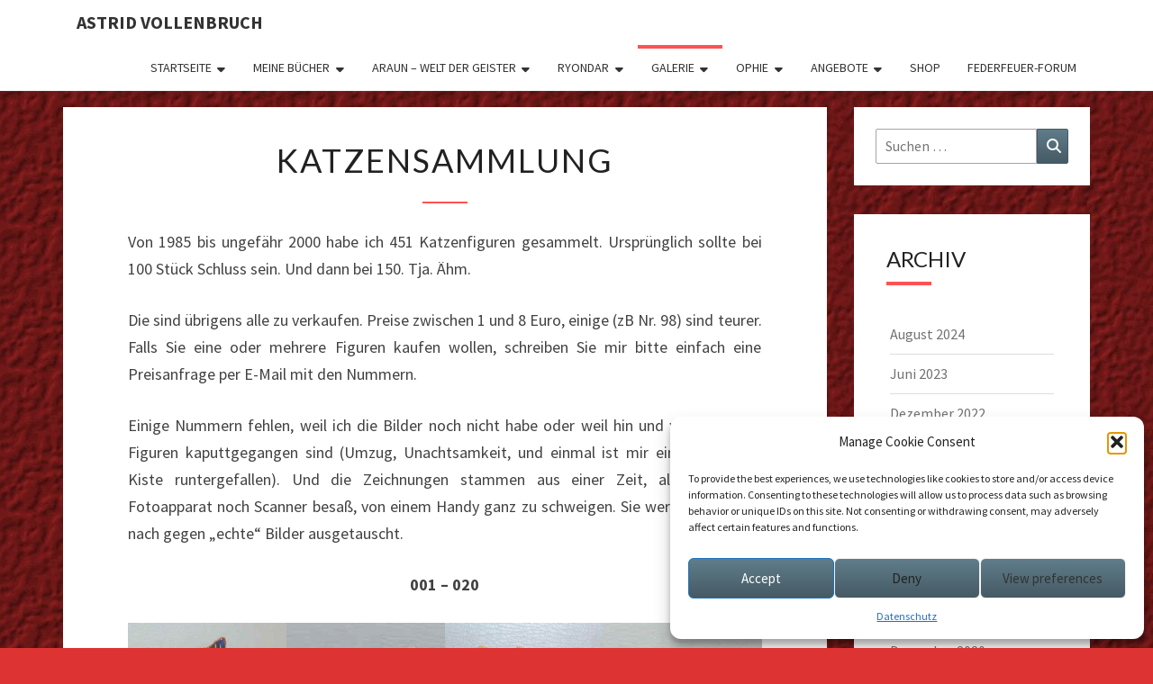

--- FILE ---
content_type: text/html; charset=UTF-8
request_url: https://www.astridvollenbruch.de/galerie/katzensammlung/
body_size: 35020
content:
<!DOCTYPE html>

<!--[if IE 8]>
<html id="ie8" lang="de">
<![endif]-->
<!--[if !(IE 8) ]><!-->
<html lang="de">
<!--<![endif]-->
<head>
<meta charset="UTF-8" />
<meta name="viewport" content="width=device-width" />
<link rel="profile" href="https://gmpg.org/xfn/11" />
<link rel="pingback" href="https://www.astridvollenbruch.de/xmlrpc.php" />
		    <!-- PVC Template -->
    <script type="text/template" id="pvc-stats-view-template">
    <i class="pvc-stats-icon medium" aria-hidden="true"><svg aria-hidden="true" focusable="false" data-prefix="far" data-icon="chart-bar" role="img" xmlns="http://www.w3.org/2000/svg" viewBox="0 0 512 512" class="svg-inline--fa fa-chart-bar fa-w-16 fa-2x"><path fill="currentColor" d="M396.8 352h22.4c6.4 0 12.8-6.4 12.8-12.8V108.8c0-6.4-6.4-12.8-12.8-12.8h-22.4c-6.4 0-12.8 6.4-12.8 12.8v230.4c0 6.4 6.4 12.8 12.8 12.8zm-192 0h22.4c6.4 0 12.8-6.4 12.8-12.8V140.8c0-6.4-6.4-12.8-12.8-12.8h-22.4c-6.4 0-12.8 6.4-12.8 12.8v198.4c0 6.4 6.4 12.8 12.8 12.8zm96 0h22.4c6.4 0 12.8-6.4 12.8-12.8V204.8c0-6.4-6.4-12.8-12.8-12.8h-22.4c-6.4 0-12.8 6.4-12.8 12.8v134.4c0 6.4 6.4 12.8 12.8 12.8zM496 400H48V80c0-8.84-7.16-16-16-16H16C7.16 64 0 71.16 0 80v336c0 17.67 14.33 32 32 32h464c8.84 0 16-7.16 16-16v-16c0-8.84-7.16-16-16-16zm-387.2-48h22.4c6.4 0 12.8-6.4 12.8-12.8v-70.4c0-6.4-6.4-12.8-12.8-12.8h-22.4c-6.4 0-12.8 6.4-12.8 12.8v70.4c0 6.4 6.4 12.8 12.8 12.8z" class=""></path></svg></i>
	 <%= total_view %> total views	<% if ( today_view > 0 ) { %>
		<span class="views_today">,  <%= today_view %> views today</span>
	<% } %>
	</span>
	</script>
		    <meta name='robots' content='index, follow, max-image-preview:large, max-snippet:-1, max-video-preview:-1' />
	<style>img:is([sizes="auto" i], [sizes^="auto," i]) { contain-intrinsic-size: 3000px 1500px }</style>
	
	<!-- This site is optimized with the Yoast SEO plugin v26.2 - https://yoast.com/wordpress/plugins/seo/ -->
	<title>Katzensammlung - Astrid Vollenbruch</title>
	<link rel="canonical" href="https://www.astridvollenbruch.de/galerie/katzensammlung/" />
	<meta property="og:locale" content="de_DE" />
	<meta property="og:type" content="article" />
	<meta property="og:title" content="Katzensammlung - Astrid Vollenbruch" />
	<meta property="og:description" content="Von 1985 bis ungefähr 2000 habe ich 451 Katzenfiguren gesammelt. Ursprünglich sollte bei 100 Stück Schluss sein. Und dann bei 150. Tja. Ähm. Die sind übrigens alle zu verkaufen. Preise zwischen 1 und 8 Euro, einige (zB Nr. 98) sind teurer. Falls Sie eine oder mehrere Figuren kaufen wollen, schreiben Sie mir bitte einfach eine Preisanfrage per E-Mail mit den Nummern. Einige Nummern fehlen, weil ich die Bilder noch nicht habe oder weil hin und wieder einige Figuren kaputtgegangen sind...Weiterlesen Weiterlesen" />
	<meta property="og:url" content="https://www.astridvollenbruch.de/galerie/katzensammlung/" />
	<meta property="og:site_name" content="Astrid Vollenbruch" />
	<meta property="article:modified_time" content="2022-10-22T17:09:35+00:00" />
	<meta property="og:image" content="https://www.astridvollenbruch.de/wp-content/uploads/2014/11/005stoff1.jpg" />
	<meta name="twitter:card" content="summary_large_image" />
	<meta name="twitter:label1" content="Geschätzte Lesezeit" />
	<meta name="twitter:data1" content="68 Minuten" />
	<script type="application/ld+json" class="yoast-schema-graph">{"@context":"https://schema.org","@graph":[{"@type":"WebPage","@id":"https://www.astridvollenbruch.de/galerie/katzensammlung/","url":"https://www.astridvollenbruch.de/galerie/katzensammlung/","name":"Katzensammlung - Astrid Vollenbruch","isPartOf":{"@id":"https://www.astridvollenbruch.de/#website"},"primaryImageOfPage":{"@id":"https://www.astridvollenbruch.de/galerie/katzensammlung/#primaryimage"},"image":{"@id":"https://www.astridvollenbruch.de/galerie/katzensammlung/#primaryimage"},"thumbnailUrl":"https://www.astridvollenbruch.de/wp-content/uploads/2014/11/005stoff1.jpg","datePublished":"2013-11-27T17:28:15+00:00","dateModified":"2022-10-22T17:09:35+00:00","breadcrumb":{"@id":"https://www.astridvollenbruch.de/galerie/katzensammlung/#breadcrumb"},"inLanguage":"de","potentialAction":[{"@type":"ReadAction","target":["https://www.astridvollenbruch.de/galerie/katzensammlung/"]}]},{"@type":"ImageObject","inLanguage":"de","@id":"https://www.astridvollenbruch.de/galerie/katzensammlung/#primaryimage","url":"https://www.astridvollenbruch.de/wp-content/uploads/2014/11/005stoff1.jpg","contentUrl":"https://www.astridvollenbruch.de/wp-content/uploads/2014/11/005stoff1.jpg","width":400,"height":350,"caption":"005 Stoff (zwei Gesichter, kein Hinterkopf)"},{"@type":"BreadcrumbList","@id":"https://www.astridvollenbruch.de/galerie/katzensammlung/#breadcrumb","itemListElement":[{"@type":"ListItem","position":1,"name":"Startseite","item":"https://www.astridvollenbruch.de/"},{"@type":"ListItem","position":2,"name":"Galerie","item":"https://www.astridvollenbruch.de/galerie/"},{"@type":"ListItem","position":3,"name":"Katzensammlung"}]},{"@type":"WebSite","@id":"https://www.astridvollenbruch.de/#website","url":"https://www.astridvollenbruch.de/","name":"Astrid Vollenbruch","description":"Texte und Bilder","potentialAction":[{"@type":"SearchAction","target":{"@type":"EntryPoint","urlTemplate":"https://www.astridvollenbruch.de/?s={search_term_string}"},"query-input":{"@type":"PropertyValueSpecification","valueRequired":true,"valueName":"search_term_string"}}],"inLanguage":"de"}]}</script>
	<!-- / Yoast SEO plugin. -->


<link rel='dns-prefetch' href='//www.astridvollenbruch.de' />
<link rel='dns-prefetch' href='//fonts.googleapis.com' />
<link rel="alternate" type="application/rss+xml" title="Astrid Vollenbruch &raquo; Feed" href="https://www.astridvollenbruch.de/feed/" />
<link rel="alternate" type="application/rss+xml" title="Astrid Vollenbruch &raquo; Kommentar-Feed" href="https://www.astridvollenbruch.de/comments/feed/" />
<link rel="alternate" type="application/rss+xml" title="Astrid Vollenbruch &raquo; Katzensammlung-Kommentar-Feed" href="https://www.astridvollenbruch.de/galerie/katzensammlung/feed/" />
<script type="text/javascript">
/* <![CDATA[ */
window._wpemojiSettings = {"baseUrl":"https:\/\/s.w.org\/images\/core\/emoji\/16.0.1\/72x72\/","ext":".png","svgUrl":"https:\/\/s.w.org\/images\/core\/emoji\/16.0.1\/svg\/","svgExt":".svg","source":{"concatemoji":"https:\/\/www.astridvollenbruch.de\/wp-includes\/js\/wp-emoji-release.min.js?ver=93ab2111d2af9303816b2713951e9363"}};
/*! This file is auto-generated */
!function(s,n){var o,i,e;function c(e){try{var t={supportTests:e,timestamp:(new Date).valueOf()};sessionStorage.setItem(o,JSON.stringify(t))}catch(e){}}function p(e,t,n){e.clearRect(0,0,e.canvas.width,e.canvas.height),e.fillText(t,0,0);var t=new Uint32Array(e.getImageData(0,0,e.canvas.width,e.canvas.height).data),a=(e.clearRect(0,0,e.canvas.width,e.canvas.height),e.fillText(n,0,0),new Uint32Array(e.getImageData(0,0,e.canvas.width,e.canvas.height).data));return t.every(function(e,t){return e===a[t]})}function u(e,t){e.clearRect(0,0,e.canvas.width,e.canvas.height),e.fillText(t,0,0);for(var n=e.getImageData(16,16,1,1),a=0;a<n.data.length;a++)if(0!==n.data[a])return!1;return!0}function f(e,t,n,a){switch(t){case"flag":return n(e,"\ud83c\udff3\ufe0f\u200d\u26a7\ufe0f","\ud83c\udff3\ufe0f\u200b\u26a7\ufe0f")?!1:!n(e,"\ud83c\udde8\ud83c\uddf6","\ud83c\udde8\u200b\ud83c\uddf6")&&!n(e,"\ud83c\udff4\udb40\udc67\udb40\udc62\udb40\udc65\udb40\udc6e\udb40\udc67\udb40\udc7f","\ud83c\udff4\u200b\udb40\udc67\u200b\udb40\udc62\u200b\udb40\udc65\u200b\udb40\udc6e\u200b\udb40\udc67\u200b\udb40\udc7f");case"emoji":return!a(e,"\ud83e\udedf")}return!1}function g(e,t,n,a){var r="undefined"!=typeof WorkerGlobalScope&&self instanceof WorkerGlobalScope?new OffscreenCanvas(300,150):s.createElement("canvas"),o=r.getContext("2d",{willReadFrequently:!0}),i=(o.textBaseline="top",o.font="600 32px Arial",{});return e.forEach(function(e){i[e]=t(o,e,n,a)}),i}function t(e){var t=s.createElement("script");t.src=e,t.defer=!0,s.head.appendChild(t)}"undefined"!=typeof Promise&&(o="wpEmojiSettingsSupports",i=["flag","emoji"],n.supports={everything:!0,everythingExceptFlag:!0},e=new Promise(function(e){s.addEventListener("DOMContentLoaded",e,{once:!0})}),new Promise(function(t){var n=function(){try{var e=JSON.parse(sessionStorage.getItem(o));if("object"==typeof e&&"number"==typeof e.timestamp&&(new Date).valueOf()<e.timestamp+604800&&"object"==typeof e.supportTests)return e.supportTests}catch(e){}return null}();if(!n){if("undefined"!=typeof Worker&&"undefined"!=typeof OffscreenCanvas&&"undefined"!=typeof URL&&URL.createObjectURL&&"undefined"!=typeof Blob)try{var e="postMessage("+g.toString()+"("+[JSON.stringify(i),f.toString(),p.toString(),u.toString()].join(",")+"));",a=new Blob([e],{type:"text/javascript"}),r=new Worker(URL.createObjectURL(a),{name:"wpTestEmojiSupports"});return void(r.onmessage=function(e){c(n=e.data),r.terminate(),t(n)})}catch(e){}c(n=g(i,f,p,u))}t(n)}).then(function(e){for(var t in e)n.supports[t]=e[t],n.supports.everything=n.supports.everything&&n.supports[t],"flag"!==t&&(n.supports.everythingExceptFlag=n.supports.everythingExceptFlag&&n.supports[t]);n.supports.everythingExceptFlag=n.supports.everythingExceptFlag&&!n.supports.flag,n.DOMReady=!1,n.readyCallback=function(){n.DOMReady=!0}}).then(function(){return e}).then(function(){var e;n.supports.everything||(n.readyCallback(),(e=n.source||{}).concatemoji?t(e.concatemoji):e.wpemoji&&e.twemoji&&(t(e.twemoji),t(e.wpemoji)))}))}((window,document),window._wpemojiSettings);
/* ]]> */
</script>
<style id='wp-emoji-styles-inline-css' type='text/css'>

	img.wp-smiley, img.emoji {
		display: inline !important;
		border: none !important;
		box-shadow: none !important;
		height: 1em !important;
		width: 1em !important;
		margin: 0 0.07em !important;
		vertical-align: -0.1em !important;
		background: none !important;
		padding: 0 !important;
	}
</style>
<link rel='stylesheet' id='wp-block-library-css' href='https://www.astridvollenbruch.de/wp-includes/css/dist/block-library/style.min.css?ver=93ab2111d2af9303816b2713951e9363' type='text/css' media='all' />
<style id='classic-theme-styles-inline-css' type='text/css'>
/*! This file is auto-generated */
.wp-block-button__link{color:#fff;background-color:#32373c;border-radius:9999px;box-shadow:none;text-decoration:none;padding:calc(.667em + 2px) calc(1.333em + 2px);font-size:1.125em}.wp-block-file__button{background:#32373c;color:#fff;text-decoration:none}
</style>
<style id='global-styles-inline-css' type='text/css'>
:root{--wp--preset--aspect-ratio--square: 1;--wp--preset--aspect-ratio--4-3: 4/3;--wp--preset--aspect-ratio--3-4: 3/4;--wp--preset--aspect-ratio--3-2: 3/2;--wp--preset--aspect-ratio--2-3: 2/3;--wp--preset--aspect-ratio--16-9: 16/9;--wp--preset--aspect-ratio--9-16: 9/16;--wp--preset--color--black: #000000;--wp--preset--color--cyan-bluish-gray: #abb8c3;--wp--preset--color--white: #ffffff;--wp--preset--color--pale-pink: #f78da7;--wp--preset--color--vivid-red: #cf2e2e;--wp--preset--color--luminous-vivid-orange: #ff6900;--wp--preset--color--luminous-vivid-amber: #fcb900;--wp--preset--color--light-green-cyan: #7bdcb5;--wp--preset--color--vivid-green-cyan: #00d084;--wp--preset--color--pale-cyan-blue: #8ed1fc;--wp--preset--color--vivid-cyan-blue: #0693e3;--wp--preset--color--vivid-purple: #9b51e0;--wp--preset--gradient--vivid-cyan-blue-to-vivid-purple: linear-gradient(135deg,rgba(6,147,227,1) 0%,rgb(155,81,224) 100%);--wp--preset--gradient--light-green-cyan-to-vivid-green-cyan: linear-gradient(135deg,rgb(122,220,180) 0%,rgb(0,208,130) 100%);--wp--preset--gradient--luminous-vivid-amber-to-luminous-vivid-orange: linear-gradient(135deg,rgba(252,185,0,1) 0%,rgba(255,105,0,1) 100%);--wp--preset--gradient--luminous-vivid-orange-to-vivid-red: linear-gradient(135deg,rgba(255,105,0,1) 0%,rgb(207,46,46) 100%);--wp--preset--gradient--very-light-gray-to-cyan-bluish-gray: linear-gradient(135deg,rgb(238,238,238) 0%,rgb(169,184,195) 100%);--wp--preset--gradient--cool-to-warm-spectrum: linear-gradient(135deg,rgb(74,234,220) 0%,rgb(151,120,209) 20%,rgb(207,42,186) 40%,rgb(238,44,130) 60%,rgb(251,105,98) 80%,rgb(254,248,76) 100%);--wp--preset--gradient--blush-light-purple: linear-gradient(135deg,rgb(255,206,236) 0%,rgb(152,150,240) 100%);--wp--preset--gradient--blush-bordeaux: linear-gradient(135deg,rgb(254,205,165) 0%,rgb(254,45,45) 50%,rgb(107,0,62) 100%);--wp--preset--gradient--luminous-dusk: linear-gradient(135deg,rgb(255,203,112) 0%,rgb(199,81,192) 50%,rgb(65,88,208) 100%);--wp--preset--gradient--pale-ocean: linear-gradient(135deg,rgb(255,245,203) 0%,rgb(182,227,212) 50%,rgb(51,167,181) 100%);--wp--preset--gradient--electric-grass: linear-gradient(135deg,rgb(202,248,128) 0%,rgb(113,206,126) 100%);--wp--preset--gradient--midnight: linear-gradient(135deg,rgb(2,3,129) 0%,rgb(40,116,252) 100%);--wp--preset--font-size--small: 13px;--wp--preset--font-size--medium: 20px;--wp--preset--font-size--large: 36px;--wp--preset--font-size--x-large: 42px;--wp--preset--spacing--20: 0.44rem;--wp--preset--spacing--30: 0.67rem;--wp--preset--spacing--40: 1rem;--wp--preset--spacing--50: 1.5rem;--wp--preset--spacing--60: 2.25rem;--wp--preset--spacing--70: 3.38rem;--wp--preset--spacing--80: 5.06rem;--wp--preset--shadow--natural: 6px 6px 9px rgba(0, 0, 0, 0.2);--wp--preset--shadow--deep: 12px 12px 50px rgba(0, 0, 0, 0.4);--wp--preset--shadow--sharp: 6px 6px 0px rgba(0, 0, 0, 0.2);--wp--preset--shadow--outlined: 6px 6px 0px -3px rgba(255, 255, 255, 1), 6px 6px rgba(0, 0, 0, 1);--wp--preset--shadow--crisp: 6px 6px 0px rgba(0, 0, 0, 1);}:where(.is-layout-flex){gap: 0.5em;}:where(.is-layout-grid){gap: 0.5em;}body .is-layout-flex{display: flex;}.is-layout-flex{flex-wrap: wrap;align-items: center;}.is-layout-flex > :is(*, div){margin: 0;}body .is-layout-grid{display: grid;}.is-layout-grid > :is(*, div){margin: 0;}:where(.wp-block-columns.is-layout-flex){gap: 2em;}:where(.wp-block-columns.is-layout-grid){gap: 2em;}:where(.wp-block-post-template.is-layout-flex){gap: 1.25em;}:where(.wp-block-post-template.is-layout-grid){gap: 1.25em;}.has-black-color{color: var(--wp--preset--color--black) !important;}.has-cyan-bluish-gray-color{color: var(--wp--preset--color--cyan-bluish-gray) !important;}.has-white-color{color: var(--wp--preset--color--white) !important;}.has-pale-pink-color{color: var(--wp--preset--color--pale-pink) !important;}.has-vivid-red-color{color: var(--wp--preset--color--vivid-red) !important;}.has-luminous-vivid-orange-color{color: var(--wp--preset--color--luminous-vivid-orange) !important;}.has-luminous-vivid-amber-color{color: var(--wp--preset--color--luminous-vivid-amber) !important;}.has-light-green-cyan-color{color: var(--wp--preset--color--light-green-cyan) !important;}.has-vivid-green-cyan-color{color: var(--wp--preset--color--vivid-green-cyan) !important;}.has-pale-cyan-blue-color{color: var(--wp--preset--color--pale-cyan-blue) !important;}.has-vivid-cyan-blue-color{color: var(--wp--preset--color--vivid-cyan-blue) !important;}.has-vivid-purple-color{color: var(--wp--preset--color--vivid-purple) !important;}.has-black-background-color{background-color: var(--wp--preset--color--black) !important;}.has-cyan-bluish-gray-background-color{background-color: var(--wp--preset--color--cyan-bluish-gray) !important;}.has-white-background-color{background-color: var(--wp--preset--color--white) !important;}.has-pale-pink-background-color{background-color: var(--wp--preset--color--pale-pink) !important;}.has-vivid-red-background-color{background-color: var(--wp--preset--color--vivid-red) !important;}.has-luminous-vivid-orange-background-color{background-color: var(--wp--preset--color--luminous-vivid-orange) !important;}.has-luminous-vivid-amber-background-color{background-color: var(--wp--preset--color--luminous-vivid-amber) !important;}.has-light-green-cyan-background-color{background-color: var(--wp--preset--color--light-green-cyan) !important;}.has-vivid-green-cyan-background-color{background-color: var(--wp--preset--color--vivid-green-cyan) !important;}.has-pale-cyan-blue-background-color{background-color: var(--wp--preset--color--pale-cyan-blue) !important;}.has-vivid-cyan-blue-background-color{background-color: var(--wp--preset--color--vivid-cyan-blue) !important;}.has-vivid-purple-background-color{background-color: var(--wp--preset--color--vivid-purple) !important;}.has-black-border-color{border-color: var(--wp--preset--color--black) !important;}.has-cyan-bluish-gray-border-color{border-color: var(--wp--preset--color--cyan-bluish-gray) !important;}.has-white-border-color{border-color: var(--wp--preset--color--white) !important;}.has-pale-pink-border-color{border-color: var(--wp--preset--color--pale-pink) !important;}.has-vivid-red-border-color{border-color: var(--wp--preset--color--vivid-red) !important;}.has-luminous-vivid-orange-border-color{border-color: var(--wp--preset--color--luminous-vivid-orange) !important;}.has-luminous-vivid-amber-border-color{border-color: var(--wp--preset--color--luminous-vivid-amber) !important;}.has-light-green-cyan-border-color{border-color: var(--wp--preset--color--light-green-cyan) !important;}.has-vivid-green-cyan-border-color{border-color: var(--wp--preset--color--vivid-green-cyan) !important;}.has-pale-cyan-blue-border-color{border-color: var(--wp--preset--color--pale-cyan-blue) !important;}.has-vivid-cyan-blue-border-color{border-color: var(--wp--preset--color--vivid-cyan-blue) !important;}.has-vivid-purple-border-color{border-color: var(--wp--preset--color--vivid-purple) !important;}.has-vivid-cyan-blue-to-vivid-purple-gradient-background{background: var(--wp--preset--gradient--vivid-cyan-blue-to-vivid-purple) !important;}.has-light-green-cyan-to-vivid-green-cyan-gradient-background{background: var(--wp--preset--gradient--light-green-cyan-to-vivid-green-cyan) !important;}.has-luminous-vivid-amber-to-luminous-vivid-orange-gradient-background{background: var(--wp--preset--gradient--luminous-vivid-amber-to-luminous-vivid-orange) !important;}.has-luminous-vivid-orange-to-vivid-red-gradient-background{background: var(--wp--preset--gradient--luminous-vivid-orange-to-vivid-red) !important;}.has-very-light-gray-to-cyan-bluish-gray-gradient-background{background: var(--wp--preset--gradient--very-light-gray-to-cyan-bluish-gray) !important;}.has-cool-to-warm-spectrum-gradient-background{background: var(--wp--preset--gradient--cool-to-warm-spectrum) !important;}.has-blush-light-purple-gradient-background{background: var(--wp--preset--gradient--blush-light-purple) !important;}.has-blush-bordeaux-gradient-background{background: var(--wp--preset--gradient--blush-bordeaux) !important;}.has-luminous-dusk-gradient-background{background: var(--wp--preset--gradient--luminous-dusk) !important;}.has-pale-ocean-gradient-background{background: var(--wp--preset--gradient--pale-ocean) !important;}.has-electric-grass-gradient-background{background: var(--wp--preset--gradient--electric-grass) !important;}.has-midnight-gradient-background{background: var(--wp--preset--gradient--midnight) !important;}.has-small-font-size{font-size: var(--wp--preset--font-size--small) !important;}.has-medium-font-size{font-size: var(--wp--preset--font-size--medium) !important;}.has-large-font-size{font-size: var(--wp--preset--font-size--large) !important;}.has-x-large-font-size{font-size: var(--wp--preset--font-size--x-large) !important;}
:where(.wp-block-post-template.is-layout-flex){gap: 1.25em;}:where(.wp-block-post-template.is-layout-grid){gap: 1.25em;}
:where(.wp-block-columns.is-layout-flex){gap: 2em;}:where(.wp-block-columns.is-layout-grid){gap: 2em;}
:root :where(.wp-block-pullquote){font-size: 1.5em;line-height: 1.6;}
</style>
<link rel='stylesheet' id='a3-pvc-style-css' href='https://www.astridvollenbruch.de/wp-content/plugins/page-views-count/assets/css/style.min.css?ver=2.8.7' type='text/css' media='all' />
<link rel='stylesheet' id='fontawesome-iconset-style-css' href='https://www.astridvollenbruch.de/wp-content/sp-resources/forum-iconsets/fontawesome/style.css?ver=93ab2111d2af9303816b2713951e9363' type='text/css' media='all' />
<link rel='stylesheet' id='cmplz-general-css' href='https://www.astridvollenbruch.de/wp-content/plugins/complianz-gdpr/assets/css/cookieblocker.min.css?ver=1754538366' type='text/css' media='all' />
<link rel='stylesheet' id='bootstrap-css' href='https://www.astridvollenbruch.de/wp-content/themes/nisarg/css/bootstrap.css?ver=93ab2111d2af9303816b2713951e9363' type='text/css' media='all' />
<link rel='stylesheet' id='font-awesome-css' href='https://www.astridvollenbruch.de/wp-content/themes/nisarg/font-awesome/css/font-awesome.min.css?ver=93ab2111d2af9303816b2713951e9363' type='text/css' media='all' />
<link rel='stylesheet' id='nisarg-style-css' href='https://www.astridvollenbruch.de/wp-content/themes/nisarg/style.css?ver=93ab2111d2af9303816b2713951e9363' type='text/css' media='all' />
<style id='nisarg-style-inline-css' type='text/css'>
	/* Color Scheme */

	/* Accent Color */

	a:active,
	a:hover,
	a:focus {
	    color: #ff5252;
	}

	.main-navigation .primary-menu > li > a:hover, .main-navigation .primary-menu > li > a:focus {
		color: #ff5252;
	}
	
	.main-navigation .primary-menu .sub-menu .current_page_item > a,
	.main-navigation .primary-menu .sub-menu .current-menu-item > a {
		color: #ff5252;
	}
	.main-navigation .primary-menu .sub-menu .current_page_item > a:hover,
	.main-navigation .primary-menu .sub-menu .current_page_item > a:focus,
	.main-navigation .primary-menu .sub-menu .current-menu-item > a:hover,
	.main-navigation .primary-menu .sub-menu .current-menu-item > a:focus {
		background-color: #fff;
		color: #ff5252;
	}
	.dropdown-toggle:hover,
	.dropdown-toggle:focus {
		color: #ff5252;
	}
	.pagination .current,
	.dark .pagination .current {
		background-color: #ff5252;
		border: 1px solid #ff5252;
	}
	blockquote {
		border-color: #ff5252;
	}
	@media (min-width: 768px){
		.main-navigation .primary-menu > .current_page_item > a,
		.main-navigation .primary-menu > .current_page_item > a:hover,
		.main-navigation .primary-menu > .current_page_item > a:focus,
		.main-navigation .primary-menu > .current-menu-item > a,
		.main-navigation .primary-menu > .current-menu-item > a:hover,
		.main-navigation .primary-menu > .current-menu-item > a:focus,
		.main-navigation .primary-menu > .current_page_ancestor > a,
		.main-navigation .primary-menu > .current_page_ancestor > a:hover,
		.main-navigation .primary-menu > .current_page_ancestor > a:focus,
		.main-navigation .primary-menu > .current-menu-ancestor > a,
		.main-navigation .primary-menu > .current-menu-ancestor > a:hover,
		.main-navigation .primary-menu > .current-menu-ancestor > a:focus {
			border-top: 4px solid #ff5252;
		}
		.main-navigation ul ul a:hover,
		.main-navigation ul ul a.focus {
			color: #fff;
			background-color: #ff5252;
		}
	}

	.main-navigation .primary-menu > .open > a, .main-navigation .primary-menu > .open > a:hover, .main-navigation .primary-menu > .open > a:focus {
		color: #ff5252;
	}

	.main-navigation .primary-menu > li > .sub-menu  li > a:hover,
	.main-navigation .primary-menu > li > .sub-menu  li > a:focus {
		color: #fff;
		background-color: #ff5252;
	}

	@media (max-width: 767px) {
		.main-navigation .primary-menu .open .sub-menu > li > a:hover {
			color: #fff;
			background-color: #ff5252;
		}
	}

	.sticky-post{
		color: #fff;
	    background: #ff5252; 
	}
	
	.entry-title a:hover,
	.entry-title a:focus{
	    color: #ff5252;
	}

	.entry-header .entry-meta::after{
	    background: #ff5252;
	}

	.fa {
		color: #ff5252;
	}

	.btn-default{
		border-bottom: 1px solid #ff5252;
	}

	.btn-default:hover, .btn-default:focus{
	    border-bottom: 1px solid #ff5252;
	    background-color: #ff5252;
	}

	.nav-previous:hover, .nav-next:hover{
	    border: 1px solid #ff5252;
	    background-color: #ff5252;
	}

	.next-post a:hover,.prev-post a:hover{
	    color: #ff5252;
	}

	.posts-navigation .next-post a:hover .fa, .posts-navigation .prev-post a:hover .fa{
	    color: #ff5252;
	}


	#secondary .widget-title::after{
		position: absolute;
	    width: 50px;
	    display: block;
	    height: 4px;    
	    bottom: -15px;
		background-color: #ff5252;
	    content: "";
	}

	#secondary .widget a:hover,
	#secondary .widget a:focus,
	.dark #secondary .widget #recentcomments a:hover,
	.dark #secondary .widget #recentcomments a:focus {
		color: #ff5252;
	}

	#secondary .widget_calendar tbody a {
		color: #fff;
		padding: 0.2em;
	    background-color: #ff5252;
	}

	#secondary .widget_calendar tbody a:hover{
		color: #fff;
	    padding: 0.2em;
	    background-color: #ff5252;  
	}	

	.dark .comment-respond #submit,
	.dark .main-navigation .menu-toggle:hover, 
	.dark .main-navigation .menu-toggle:focus,
	.dark html input[type="button"], 
	.dark input[type="reset"], 
	.dark input[type="submit"] {
		background: #ff5252;
		color: #fff;
	}
	
	.dark a {
		color: #ff5252;
	}

</style>
<link rel='stylesheet' id='nisarg-google-fonts-css' href='https://fonts.googleapis.com/css?family=Source+Sans+Pro%3A400%2C700%7CLato%3A400&#038;display=swap' type='text/css' media='all' />
<link rel='stylesheet' id='tablepress-default-css' href='https://www.astridvollenbruch.de/wp-content/tablepress-combined.min.css?ver=24' type='text/css' media='all' />
<link rel='stylesheet' id='a3pvc-css' href='//www.astridvollenbruch.de/wp-content/uploads/sass/pvc.min.css?ver=1666459075' type='text/css' media='all' />
<link rel='stylesheet' id='ngg_trigger_buttons-css' href='https://www.astridvollenbruch.de/wp-content/plugins/nextgen-gallery/static/GalleryDisplay/trigger_buttons.css?ver=3.59.12' type='text/css' media='all' />
<link rel='stylesheet' id='fancybox-0-css' href='https://www.astridvollenbruch.de/wp-content/plugins/nextgen-gallery/static/Lightbox/fancybox/jquery.fancybox-1.3.4.css?ver=3.59.12' type='text/css' media='all' />
<link rel='stylesheet' id='fontawesome_v4_shim_style-css' href='https://www.astridvollenbruch.de/wp-content/plugins/nextgen-gallery/static/FontAwesome/css/v4-shims.min.css?ver=93ab2111d2af9303816b2713951e9363' type='text/css' media='all' />
<link rel='stylesheet' id='fontawesome-css' href='https://www.astridvollenbruch.de/wp-content/plugins/nextgen-gallery/static/FontAwesome/css/all.min.css?ver=93ab2111d2af9303816b2713951e9363' type='text/css' media='all' />
<link rel='stylesheet' id='ngg_basic_slideshow_style-css' href='https://www.astridvollenbruch.de/wp-content/plugins/nextgen-gallery/static/Slideshow/ngg_basic_slideshow.css?ver=3.59.12' type='text/css' media='all' />
<link rel='stylesheet' id='ngg_slick_slideshow_style-css' href='https://www.astridvollenbruch.de/wp-content/plugins/nextgen-gallery/static/Slideshow/slick/slick.css?ver=3.59.12' type='text/css' media='all' />
<link rel='stylesheet' id='ngg_slick_slideshow_theme-css' href='https://www.astridvollenbruch.de/wp-content/plugins/nextgen-gallery/static/Slideshow/slick/slick-theme.css?ver=3.59.12' type='text/css' media='all' />
<link rel='stylesheet' id='nextgen_widgets_style-css' href='https://www.astridvollenbruch.de/wp-content/plugins/nextgen-gallery/static/Widget/display.css?ver=3.59.12' type='text/css' media='all' />
<link rel='stylesheet' id='nextgen_basic_slideshow_style-css' href='https://www.astridvollenbruch.de/wp-content/plugins/nextgen-gallery/static/Slideshow/ngg_basic_slideshow.css?ver=3.59.12' type='text/css' media='all' />
<script type="text/javascript" src="https://www.astridvollenbruch.de/wp-includes/js/jquery/jquery.min.js?ver=3.7.1" id="jquery-core-js"></script>
<script type="text/javascript" src="https://www.astridvollenbruch.de/wp-includes/js/jquery/jquery-migrate.min.js?ver=3.4.1" id="jquery-migrate-js"></script>
<script type="text/javascript" src="https://www.astridvollenbruch.de/wp-includes/js/underscore.min.js?ver=1.13.7" id="underscore-js"></script>
<script type="text/javascript" src="https://www.astridvollenbruch.de/wp-includes/js/backbone.min.js?ver=1.6.0" id="backbone-js"></script>
<script type="text/javascript" id="a3-pvc-backbone-js-extra">
/* <![CDATA[ */
var pvc_vars = {"rest_api_url":"https:\/\/www.astridvollenbruch.de\/wp-json\/pvc\/v1","ajax_url":"https:\/\/www.astridvollenbruch.de\/wp-admin\/admin-ajax.php","security":"19f30b9b7f","ajax_load_type":"rest_api"};
/* ]]> */
</script>
<script type="text/javascript" src="https://www.astridvollenbruch.de/wp-content/plugins/page-views-count/assets/js/pvc.backbone.min.js?ver=2.8.7" id="a3-pvc-backbone-js"></script>
<!--[if lt IE 9]>
<script type="text/javascript" src="https://www.astridvollenbruch.de/wp-content/themes/nisarg/js/html5shiv.js?ver=3.7.3" id="html5shiv-js"></script>
<![endif]-->
<script type="text/javascript" id="photocrati_ajax-js-extra">
/* <![CDATA[ */
var photocrati_ajax = {"url":"https:\/\/www.astridvollenbruch.de\/index.php?photocrati_ajax=1","rest_url":"https:\/\/www.astridvollenbruch.de\/wp-json\/","wp_home_url":"https:\/\/www.astridvollenbruch.de","wp_site_url":"https:\/\/www.astridvollenbruch.de","wp_root_url":"https:\/\/www.astridvollenbruch.de","wp_plugins_url":"https:\/\/www.astridvollenbruch.de\/wp-content\/plugins","wp_content_url":"https:\/\/www.astridvollenbruch.de\/wp-content","wp_includes_url":"https:\/\/www.astridvollenbruch.de\/wp-includes\/","ngg_param_slug":"nggallery","rest_nonce":"7e21ddfe59"};
/* ]]> */
</script>
<script type="text/javascript" src="https://www.astridvollenbruch.de/wp-content/plugins/nextgen-gallery/static/Legacy/ajax.min.js?ver=3.59.12" id="photocrati_ajax-js"></script>
<script type="text/javascript" src="https://www.astridvollenbruch.de/wp-content/plugins/nextgen-gallery/static/FontAwesome/js/v4-shims.min.js?ver=5.3.1" id="fontawesome_v4_shim-js"></script>
<script type="text/javascript" defer crossorigin="anonymous" data-auto-replace-svg="false" data-keep-original-source="false" data-search-pseudo-elements src="https://www.astridvollenbruch.de/wp-content/plugins/nextgen-gallery/static/FontAwesome/js/all.min.js?ver=5.3.1" id="fontawesome-js"></script>
<script type="text/javascript" src="https://www.astridvollenbruch.de/wp-content/plugins/nextgen-gallery/static/Slideshow/slick/slick-1.8.0-modded.js?ver=3.59.12" id="ngg_slick-js"></script>
<link rel="https://api.w.org/" href="https://www.astridvollenbruch.de/wp-json/" /><link rel="alternate" title="JSON" type="application/json" href="https://www.astridvollenbruch.de/wp-json/wp/v2/pages/150" /><link rel="EditURI" type="application/rsd+xml" title="RSD" href="https://www.astridvollenbruch.de/xmlrpc.php?rsd" />
<link rel="alternate" title="oEmbed (JSON)" type="application/json+oembed" href="https://www.astridvollenbruch.de/wp-json/oembed/1.0/embed?url=https%3A%2F%2Fwww.astridvollenbruch.de%2Fgalerie%2Fkatzensammlung%2F" />
<link rel="alternate" title="oEmbed (XML)" type="text/xml+oembed" href="https://www.astridvollenbruch.de/wp-json/oembed/1.0/embed?url=https%3A%2F%2Fwww.astridvollenbruch.de%2Fgalerie%2Fkatzensammlung%2F&#038;format=xml" />
<style type="text/css" media="screen">
.qpp-style.Buchkauf {width:340px;max-width:100%; }.qpp-style.Buchkauf #shadow {border:1px solid #415063;}.qpp-style.Buchkauf input[type=text], .qpp-style.Buchkauf textarea, .qpp-style.Buchkauf select, .qpp-style.Buchkauf #submit, .qpp-style.Buchkauf #couponsubmit {border-radius:0;}.qpp-style.Buchkauf h2 {font-size: 1.6em; color: #465069;}.qpp-style.Buchkauf p, .qpp-style.Buchkauf .qpp-p-style, .qpp-style.Buchkauf li {margin:4px 0 4px 0;padding:0;font-family: arial, sans-serif; font-size: 1em;color: #465069;line-height:100%;;}.qpp-style.Buchkauf input[type=text], .qpp-style.Buchkauf textarea {border: 1px solid #415063;font-family: arial, sans-serif; font-size: 1em; color: #465069;;height:auto;line-height:normal; margin: 2px 0 3px 0;padding: 6px;;}.qpp-style.Buchkauf select {border: 1px solid #415063;font-family: arial, sans-serif; font-size: inherit; color: #465069;;height:auto;line-height:normal;}.qpp-style.Buchkauf select option {color: #465069;}.qpp-style.Buchkauf .qppcontainer input + label, .qpp-style.Buchkauf .qppcontainer textarea + label {font-family: arial, sans-serif; font-size: 1em; color: #465069;}.qpp-style.Buchkauf input[type=text].required, .qpp-style.Buchkauf textarea.required {border: 1px solid #00C618;}.qpp-style.Buchkauf div {background:#FFF;}.qpp-style.Buchkauf p.submit {text-align:left;}
.qpp-style.Buchkauf #submitimage {width:100%;height:auto;overflow:hidden;}
.qpp-style.Buchkauf #submit, .qpp-style.Buchkauf #submitimage {width:100%;color:#FFF;background:#163793;border:1px solid #415063;font-family: arial, sans-serif;font-size: inherit;text-align:center;}.qpp-style.Buchkauf #submit:hover {background:#888888;}.qpp-style.Buchkauf #couponsubmit, .qpp-style.Buchkauf #couponsubmit:hover{width:100%;color:#FFF;background:#1f8416;border:1px solid #415063;font-family: arial, sans-serif;font-size: inherit;margin: 3px 0px 7px;padding: 6px;text-align:center;}.qpp-style.Buchkauf input#qpptotal {color:#465069;font-weight:bold;font-size:inherit;padding: 0;margin-left:3px;border:none;background:#FFF}.qpp-style.default {width:280px;max-width:100%; }.qpp-style.default #plain {border:1px solid #415063;}.qpp-style.default input[type=text], .qpp-style.default textarea, .qpp-style.default select, .qpp-style.default #submit, .qpp-style.default #couponsubmit {border-radius:0;}.qpp-style.default h2 {font-size: 1.6em; color: #465069;}.qpp-style.default p, .qpp-style.default .qpp-p-style, .qpp-style.default li {margin:4px 0 4px 0;padding:0;font-family: arial, sans-serif; font-size: 1em;color: #465069;line-height:100%;;}.qpp-style.default input[type=text], .qpp-style.default textarea {border: 1px solid #415063;font-family: arial, sans-serif; font-size: 1em; color: #465069;;height:auto;line-height:normal; margin: 2px 0 3px 0;padding: 6px;;}.qpp-style.default select {border: 1px solid #415063;font-family: arial, sans-serif; font-size: inherit; color: #465069;;height:auto;line-height:normal;}.qpp-style.default select option {color: #465069;}.qpp-style.default .qppcontainer input + label, .qpp-style.default .qppcontainer textarea + label {font-family: arial, sans-serif; font-size: 1em; color: #465069;}.qpp-style.default input[type=text].required, .qpp-style.default textarea.required {border: 1px solid #00C618;}.qpp-style.default div {background:#FFF;}.qpp-style.default p.submit {text-align:left;}
.qpp-style.default #submitimage {width:100%;height:auto;overflow:hidden;}
.qpp-style.default #submit, .qpp-style.default #submitimage {width:100%;color:#FFF;background:#343838;border:1px solid #415063;font-family: arial, sans-serif;font-size: inherit;text-align:center;}.qpp-style.default #submit:hover {background:#888888;}.qpp-style.default #couponsubmit, .qpp-style.default #couponsubmit:hover{width:100%;color:#FFF;background:#1f8416;border:1px solid #415063;font-family: arial, sans-serif;font-size: inherit;margin: 3px 0px 7px;padding: 6px;text-align:center;}.qpp-style.default input#qpptotal {color:#465069;font-weight:bold;font-size:inherit;padding: 0;margin-left:3px;border:none;background:#FFF}
</style>			<style>.cmplz-hidden {
					display: none !important;
				}</style>
<style type="text/css">
        .site-header { background: #dd0000; }
</style>


	<style type="text/css">
		body,
		button,
		input,
		select,
		textarea {
		    font-family:  'Source Sans Pro',-apple-system,BlinkMacSystemFont,"Segoe UI",Roboto,Oxygen-Sans,Ubuntu,Cantarell,"Helvetica Neue",sans-serif;
		    font-weight: 400;
		    font-style: normal; 
		}
		h1,h2,h3,h4,h5,h6 {
	    	font-family: 'Lato',-apple-system,BlinkMacSystemFont,"Segoe UI",Roboto,Oxygen-Sans,Ubuntu,Cantarell,"Helvetica Neue",sans-serif;
	    	font-weight: 400;
	    	font-style: normal;
	    }
	    .navbar-brand,
	    #site-navigation.main-navigation ul {
	    	font-family: 'Source Sans Pro',-apple-system,BlinkMacSystemFont,"Segoe UI",Roboto,Oxygen-Sans,Ubuntu,Cantarell,"Helvetica Neue",sans-serif;
	    }
	    #site-navigation.main-navigation ul {
	    	font-weight: 400;
	    	font-style: normal;
	    }
	</style>

			<style type="text/css" id="nisarg-header-css">
					.site-header{
				-webkit-box-shadow: 0px 0px 1px 1px rgba(182,182,182,0.3);
		    	-moz-box-shadow: 0px 0px 1px 1px rgba(182,182,182,0.3);
		    	-o-box-shadow: 0px 0px 1px 1px rgba(182,182,182,0.3);
		    	box-shadow: 0px 0px 1px 1px rgba(182,182,182,0.3);
			}
			.site-header {
					height: 300px;
				}
				@media (max-width: 767px) {
					.site-header {
						height: 200px;
					}
				}
				@media (max-width: 359px) {
					.site-header {
						height: 150px;
					}
				}
					.site-header .home-link {
				min-height: 0;
			}
					.site-title,
			.site-description,
			.dark .site-title,
			.dark .site-description {
				color: #ffffff;
			}
			.site-title::after{
				background: #ffffff;
				content:"";
			}
		</style>
		<style type="text/css" id="custom-background-css">
body.custom-background { background-color: #dd3333; background-image: url("https://www.astridvollenbruch.de/wp-content/uploads/2024/10/hintergrundrot.jpg"); background-position: left top; background-size: auto; background-repeat: repeat; background-attachment: fixed; }
</style>
	<link rel="icon" href="https://www.astridvollenbruch.de/wp-content/uploads/2024/02/cropped-silbernefeder-32x32.jpg" sizes="32x32" />
<link rel="icon" href="https://www.astridvollenbruch.de/wp-content/uploads/2024/02/cropped-silbernefeder-192x192.jpg" sizes="192x192" />
<link rel="apple-touch-icon" href="https://www.astridvollenbruch.de/wp-content/uploads/2024/02/cropped-silbernefeder-180x180.jpg" />
<meta name="msapplication-TileImage" content="https://www.astridvollenbruch.de/wp-content/uploads/2024/02/cropped-silbernefeder-270x270.jpg" />
</head>
<body data-rsssl=1 data-cmplz=1 class="wp-singular page-template-default page page-id-150 page-child parent-pageid-13 custom-background wp-embed-responsive wp-theme-nisarg light">
<div id="page" class="hfeed site">
<header id="masthead"  class=add-margin-bottom role="banner">
	<nav id="site-navigation" class="main-navigation navbar-fixed-top navbar-left" role="navigation">
		<!-- Brand and toggle get grouped for better mobile display -->
		<div class="container" id="navigation_menu">
			<div class="navbar-header">
									<button type="button" class="menu-toggle" data-toggle="collapse" data-target=".navbar-ex1-collapse">
						<span class="sr-only">Toggle navigation</span>
						<span class="icon-bar"></span> 
						<span class="icon-bar"></span>
						<span class="icon-bar"></span>
					</button>
									<a class="navbar-brand" href="https://www.astridvollenbruch.de/">Astrid Vollenbruch</a>
			</div><!-- .navbar-header -->
			<div class="collapse navbar-collapse navbar-ex1-collapse"><ul id="menu-menue-1" class="primary-menu"><li id="menu-item-30" class="menu-item menu-item-type-custom menu-item-object-custom menu-item-home menu-item-has-children menu-item-30"><a href="https://www.astridvollenbruch.de/">Startseite</a>
<ul class="sub-menu">
	<li id="menu-item-4473" class="menu-item menu-item-type-post_type menu-item-object-page menu-item-home menu-item-4473"><a href="https://www.astridvollenbruch.de/astrid-vollenbruch/">Astrid Vollenbruch</a></li>
	<li id="menu-item-95" class="menu-item menu-item-type-post_type menu-item-object-page menu-item-95"><a href="https://www.astridvollenbruch.de/beispiel-seite/impressum/">Impressum</a></li>
	<li id="menu-item-37" class="menu-item menu-item-type-post_type menu-item-object-page menu-item-37"><a href="https://www.astridvollenbruch.de/beispiel-seite/">Über mich</a></li>
	<li id="menu-item-102" class="menu-item menu-item-type-post_type menu-item-object-page menu-item-102"><a href="https://www.astridvollenbruch.de/beispiel-seite/interviews/">Interviews</a></li>
	<li id="menu-item-3567" class="menu-item menu-item-type-post_type menu-item-object-page menu-item-privacy-policy menu-item-3567"><a rel="privacy-policy" href="https://www.astridvollenbruch.de/datenschutz-dsgvo/">Datenschutz</a></li>
	<li id="menu-item-159" class="menu-item menu-item-type-post_type menu-item-object-page menu-item-has-children menu-item-159"><a href="https://www.astridvollenbruch.de/archiv/">Archiv</a>
	<ul class="sub-menu">
		<li id="menu-item-2099" class="menu-item menu-item-type-post_type menu-item-object-page menu-item-2099"><a href="https://www.astridvollenbruch.de/archiv/archiv-2009/">Archiv 2009</a></li>
		<li id="menu-item-2100" class="menu-item menu-item-type-post_type menu-item-object-page menu-item-2100"><a href="https://www.astridvollenbruch.de/archiv/archiv-2008/">Archiv 2008</a></li>
		<li id="menu-item-2101" class="menu-item menu-item-type-post_type menu-item-object-page menu-item-2101"><a href="https://www.astridvollenbruch.de/archiv/archiv-2007/">Archiv 2007</a></li>
		<li id="menu-item-2102" class="menu-item menu-item-type-post_type menu-item-object-page menu-item-2102"><a href="https://www.astridvollenbruch.de/archiv/archiv-2006/">Archiv 2006</a></li>
		<li id="menu-item-2103" class="menu-item menu-item-type-post_type menu-item-object-page menu-item-2103"><a href="https://www.astridvollenbruch.de/archiv/archiv-2005/">Archiv 2005</a></li>
		<li id="menu-item-2104" class="menu-item menu-item-type-post_type menu-item-object-page menu-item-2104"><a href="https://www.astridvollenbruch.de/archiv/archiv-2004/">Archiv 2004</a></li>
		<li id="menu-item-2105" class="menu-item menu-item-type-post_type menu-item-object-page menu-item-2105"><a href="https://www.astridvollenbruch.de/archiv/archiv-2003/">Archiv 2003</a></li>
		<li id="menu-item-2106" class="menu-item menu-item-type-post_type menu-item-object-page menu-item-2106"><a href="https://www.astridvollenbruch.de/archiv/archiv-2002/">Archiv 2002</a></li>
		<li id="menu-item-2107" class="menu-item menu-item-type-post_type menu-item-object-page menu-item-2107"><a href="https://www.astridvollenbruch.de/archiv/archiv-2001/">Archiv 2001</a></li>
	</ul>
</li>
</ul>
</li>
<li id="menu-item-3972" class="menu-item menu-item-type-post_type menu-item-object-page menu-item-has-children menu-item-3972"><a href="https://www.astridvollenbruch.de/meine-buecher/">Meine Bücher</a>
<ul class="sub-menu">
	<li id="menu-item-871" class="menu-item menu-item-type-post_type menu-item-object-page menu-item-has-children menu-item-871"><a href="https://www.astridvollenbruch.de/rabenzeit/">Rabenzeit</a>
	<ul class="sub-menu">
		<li id="menu-item-954" class="menu-item menu-item-type-post_type menu-item-object-page menu-item-954"><a href="https://www.astridvollenbruch.de/insel-am-rande-der-welt/">Rebellen: Insel am Rande der Welt / Blumen aus Kristall</a></li>
		<li id="menu-item-957" class="menu-item menu-item-type-post_type menu-item-object-page menu-item-957"><a href="https://www.astridvollenbruch.de/musikanten-die-beraterin-des-koenigs-der-schwarze-spiegel/">Musikanten: Die Beraterin des Königs / Der schwarze Spiegel</a></li>
		<li id="menu-item-960" class="menu-item menu-item-type-post_type menu-item-object-page menu-item-960"><a href="https://www.astridvollenbruch.de/reisende-in-die-tiefe-koenig-unter-dem-stein/">Reisende: In die Tiefe / König unter dem Stein</a></li>
		<li id="menu-item-963" class="menu-item menu-item-type-post_type menu-item-object-page menu-item-963"><a href="https://www.astridvollenbruch.de/wanderer-die-gefrorene-zeit-der-kelch-aus-stein/">Wanderer: Die gefrorene Zeit / Der Kelch aus Stein</a></li>
		<li id="menu-item-2985" class="menu-item menu-item-type-post_type menu-item-object-page menu-item-2985"><a href="https://www.astridvollenbruch.de/rabenzeit/rezensionen/">Rezensionen</a></li>
	</ul>
</li>
	<li id="menu-item-33" class="menu-item menu-item-type-post_type menu-item-object-page menu-item-has-children menu-item-33"><a href="https://www.astridvollenbruch.de/einhornzauber-ueber-die-nebelbruecke/">Über die Nebelbrücke</a>
	<ul class="sub-menu">
		<li id="menu-item-62" class="menu-item menu-item-type-post_type menu-item-object-page menu-item-62"><a href="https://www.astridvollenbruch.de/einhornzauber-ueber-die-nebelbruecke/ez-1-ueber-die-nebelbruecke/">NB  1: Über die Nebelbrücke</a></li>
		<li id="menu-item-77" class="menu-item menu-item-type-post_type menu-item-object-page menu-item-77"><a href="https://www.astridvollenbruch.de/einhornzauber-ueber-die-nebelbruecke/ez-2-die-weissen-schwestern/">NB 2: Die weißen Schwestern</a></li>
		<li id="menu-item-76" class="menu-item menu-item-type-post_type menu-item-object-page menu-item-76"><a href="https://www.astridvollenbruch.de/einhornzauber-ueber-die-nebelbruecke/nb-3-die-zerbrochene-stadt/">NB 3: Die zerbrochene Stadt</a></li>
		<li id="menu-item-79" class="menu-item menu-item-type-post_type menu-item-object-page menu-item-79"><a href="https://www.astridvollenbruch.de/einhornzauber-ueber-die-nebelbruecke/ez-4-das-volk-im-kristall/">NB 4: Das Volk im Kristall</a></li>
		<li id="menu-item-86" class="menu-item menu-item-type-post_type menu-item-object-page menu-item-86"><a href="https://www.astridvollenbruch.de/einhornzauber-ueber-die-nebelbruecke/ez-5-die-voegel-des-feuers/">NB 5: Die Vögel des Feuers</a></li>
		<li id="menu-item-84" class="menu-item menu-item-type-post_type menu-item-object-page menu-item-84"><a href="https://www.astridvollenbruch.de/einhornzauber-ueber-die-nebelbruecke/ez-6-die-insel-der-nebelkoenige/">NB 6: Die Insel der Nebelkönige</a></li>
		<li id="menu-item-247" class="menu-item menu-item-type-post_type menu-item-object-page menu-item-247"><a href="https://www.astridvollenbruch.de/einhornzauber-ueber-die-nebelbruecke/ez-7-seelendieb/">NB 7: Seelendieb</a></li>
		<li id="menu-item-89" class="menu-item menu-item-type-post_type menu-item-object-page menu-item-89"><a href="https://www.astridvollenbruch.de/einhornzauber-ueber-die-nebelbruecke/ez-7-9-in-arbeit/">NB 8: Das Geheimnis von Chiarron</a></li>
		<li id="menu-item-2200" class="menu-item menu-item-type-post_type menu-item-object-page menu-item-2200"><a href="https://www.astridvollenbruch.de/einhornzauber-ueber-die-nebelbruecke/nb-9-die-koenigin-der-falken-in-vorbereitung/">NB 9: Die Königin der Falken</a></li>
		<li id="menu-item-767" class="menu-item menu-item-type-post_type menu-item-object-page menu-item-767"><a href="https://www.astridvollenbruch.de/einhornzauber-ueber-die-nebelbruecke/bilder/">Bilder</a></li>
		<li id="menu-item-98" class="menu-item menu-item-type-post_type menu-item-object-page menu-item-98"><a href="https://www.astridvollenbruch.de/einhornzauber-ueber-die-nebelbruecke/rezensionen/">Magalis Rezensionen</a></li>
		<li id="menu-item-105" class="menu-item menu-item-type-post_type menu-item-object-page menu-item-105"><a href="https://www.astridvollenbruch.de/einhornzauber-ueber-die-nebelbruecke/fankunst/">Fankunst</a></li>
	</ul>
</li>
	<li id="menu-item-32" class="menu-item menu-item-type-post_type menu-item-object-page menu-item-has-children menu-item-32"><a href="https://www.astridvollenbruch.de/die-drei/">Die drei ???</a>
	<ul class="sub-menu">
		<li id="menu-item-143" class="menu-item menu-item-type-post_type menu-item-object-page menu-item-143"><a href="https://www.astridvollenbruch.de/die-drei/filmbuch-und-die-geisterinsel/">Bücher zum Film</a></li>
		<li id="menu-item-136" class="menu-item menu-item-type-post_type menu-item-object-page menu-item-136"><a href="https://www.astridvollenbruch.de/die-drei/uebersetzungen/">Übersetzungen</a></li>
	</ul>
</li>
</ul>
</li>
<li id="menu-item-3981" class="menu-item menu-item-type-post_type menu-item-object-page menu-item-has-children menu-item-3981"><a target="_blank" href="https://www.astridvollenbruch.de/araun/">Araun – Welt der Geister</a>
<ul class="sub-menu">
	<li id="menu-item-4393" class="menu-item menu-item-type-post_type menu-item-object-page menu-item-4393"><a href="https://www.astridvollenbruch.de/araun-welt-der-geister/">Araun, Welt der Geister</a></li>
</ul>
</li>
<li id="menu-item-3964" class="menu-item menu-item-type-post_type menu-item-object-page menu-item-has-children menu-item-3964"><a href="https://www.astridvollenbruch.de/ryondar/">Ryondar</a>
<ul class="sub-menu">
	<li id="menu-item-3965" class="menu-item menu-item-type-post_type menu-item-object-page menu-item-3965"><a href="https://www.astridvollenbruch.de/rabenzeit/karte/">Karte</a></li>
	<li id="menu-item-3968" class="menu-item menu-item-type-post_type menu-item-object-page menu-item-3968"><a href="https://www.astridvollenbruch.de/rabenzeit/orte/">Orte</a></li>
	<li id="menu-item-3966" class="menu-item menu-item-type-post_type menu-item-object-page menu-item-3966"><a href="https://www.astridvollenbruch.de/galerie/ryondar-conversion-in-minecraft/">Ryondar in Minecraft</a></li>
	<li id="menu-item-3969" class="menu-item menu-item-type-post_type menu-item-object-page menu-item-3969"><a href="https://www.astridvollenbruch.de/skyrim-conversion-ryondar/">Skyrim-Conversion Ryondar</a></li>
	<li id="menu-item-4346" class="menu-item menu-item-type-post_type menu-item-object-page menu-item-4346"><a href="https://www.astridvollenbruch.de/rz-in-midjourney-galerie/">RZ in Midjourney – Galerie</a></li>
</ul>
</li>
<li id="menu-item-34" class="menu-item menu-item-type-post_type menu-item-object-page current-page-ancestor current-menu-ancestor current-page-parent current_page_ancestor menu-item-has-children menu-item-34"><a href="https://www.astridvollenbruch.de/galerie/">Galerie</a>
<ul class="sub-menu">
	<li id="menu-item-157" class="menu-item menu-item-type-post_type menu-item-object-page menu-item-157"><a href="https://www.astridvollenbruch.de/galerie/zeichnungen/">Zeichnungen</a></li>
	<li id="menu-item-154" class="menu-item menu-item-type-post_type menu-item-object-page menu-item-has-children menu-item-154"><a href="https://www.astridvollenbruch.de/galerie/3-d/">3 D</a>
	<ul class="sub-menu">
		<li id="menu-item-3330" class="menu-item menu-item-type-post_type menu-item-object-page menu-item-3330"><a href="https://www.astridvollenbruch.de/blender/">Blender</a></li>
		<li id="menu-item-472" class="menu-item menu-item-type-post_type menu-item-object-page menu-item-472"><a href="https://www.astridvollenbruch.de/sculptris/">Sculptris</a></li>
		<li id="menu-item-430" class="menu-item menu-item-type-post_type menu-item-object-page menu-item-430"><a href="https://www.astridvollenbruch.de/terragen-2002-2004/">Terragen 2002-2004</a></li>
	</ul>
</li>
	<li id="menu-item-156" class="menu-item menu-item-type-post_type menu-item-object-page current-menu-ancestor current-menu-parent current_page_parent current_page_ancestor menu-item-has-children menu-item-156"><a href="https://www.astridvollenbruch.de/galerie/fotos/">Fotos</a>
	<ul class="sub-menu">
		<li id="menu-item-3420" class="menu-item menu-item-type-post_type menu-item-object-page menu-item-3420"><a href="https://www.astridvollenbruch.de/galerie/fotos/eyneburg-2005/">Eyneburg</a></li>
		<li id="menu-item-4494" class="menu-item menu-item-type-post_type menu-item-object-page current-menu-item page_item page-item-150 current_page_item menu-item-4494"><a href="https://www.astridvollenbruch.de/galerie/katzensammlung/" aria-current="page">Katzensammlung</a></li>
	</ul>
</li>
	<li id="menu-item-3875" class="menu-item menu-item-type-post_type menu-item-object-page menu-item-3875"><a href="https://www.astridvollenbruch.de/galerie-karin-vollenbruch/">Galerie Karin Vollenbruch</a></li>
</ul>
</li>
<li id="menu-item-1587" class="menu-item menu-item-type-post_type menu-item-object-page menu-item-has-children menu-item-1587"><a href="https://www.astridvollenbruch.de/ophie/">Ophie</a>
<ul class="sub-menu">
	<li id="menu-item-1633" class="menu-item menu-item-type-post_type menu-item-object-page menu-item-1633"><a href="https://www.astridvollenbruch.de/the-wizard-and-the-egg/">The wizard and the egg</a></li>
	<li id="menu-item-1644" class="menu-item menu-item-type-post_type menu-item-object-page menu-item-1644"><a href="https://www.astridvollenbruch.de/hatching/">Hatching</a></li>
	<li id="menu-item-1654" class="menu-item menu-item-type-post_type menu-item-object-page menu-item-1654"><a href="https://www.astridvollenbruch.de/ophie-and-the-donut/">Ophie and the donut</a></li>
	<li id="menu-item-1666" class="menu-item menu-item-type-post_type menu-item-object-page menu-item-1666"><a href="https://www.astridvollenbruch.de/growing-up/">Growing up</a></li>
	<li id="menu-item-1625" class="menu-item menu-item-type-post_type menu-item-object-page menu-item-1625"><a href="https://www.astridvollenbruch.de/ophie-and-the-tree/">Ophie and the tree</a></li>
	<li id="menu-item-1675" class="menu-item menu-item-type-post_type menu-item-object-page menu-item-1675"><a href="https://www.astridvollenbruch.de/ophie-and-the-fox/">Ophie and the fox</a></li>
	<li id="menu-item-1660" class="menu-item menu-item-type-post_type menu-item-object-page menu-item-1660"><a href="https://www.astridvollenbruch.de/the-famulus-1/">The famulus (1)</a></li>
	<li id="menu-item-1683" class="menu-item menu-item-type-post_type menu-item-object-page menu-item-1683"><a href="https://www.astridvollenbruch.de/merry-birdmas/">Merry Birdmas</a></li>
	<li id="menu-item-1687" class="menu-item menu-item-type-post_type menu-item-object-page menu-item-1687"><a href="https://www.astridvollenbruch.de/happy-new-year/">Happy New Year!</a></li>
	<li id="menu-item-1692" class="menu-item menu-item-type-post_type menu-item-object-page menu-item-1692"><a href="https://www.astridvollenbruch.de/ophies-birthday/">Ophie’s birthday</a></li>
	<li id="menu-item-1696" class="menu-item menu-item-type-post_type menu-item-object-page menu-item-1696"><a href="https://www.astridvollenbruch.de/the-honey-flavour/">The honey flavour</a></li>
	<li id="menu-item-1712" class="menu-item menu-item-type-post_type menu-item-object-page menu-item-1712"><a href="https://www.astridvollenbruch.de/ophie-and-the-picnic/">Ophie and the picnic</a></li>
	<li id="menu-item-1722" class="menu-item menu-item-type-post_type menu-item-object-page menu-item-1722"><a href="https://www.astridvollenbruch.de/sick-bird/">Sick Bird</a></li>
	<li id="menu-item-1735" class="menu-item menu-item-type-post_type menu-item-object-page menu-item-1735"><a href="https://www.astridvollenbruch.de/ophie-and-the-wizard-convention-1/">Wizard Convention (1)</a></li>
	<li id="menu-item-1748" class="menu-item menu-item-type-post_type menu-item-object-page menu-item-1748"><a href="https://www.astridvollenbruch.de/ophie-and-the-wizard-convention-2/">Wizard Convention (2)</a></li>
	<li id="menu-item-1761" class="menu-item menu-item-type-post_type menu-item-object-page menu-item-1761"><a href="https://www.astridvollenbruch.de/ophie-and-the-wizard-convention-3/">Wizard Convention (3)</a></li>
	<li id="menu-item-1775" class="menu-item menu-item-type-post_type menu-item-object-page menu-item-1775"><a href="https://www.astridvollenbruch.de/wizard-convention-4/">Wizard Convention (4)</a></li>
	<li id="menu-item-1789" class="menu-item menu-item-type-post_type menu-item-object-page menu-item-1789"><a href="https://www.astridvollenbruch.de/wizard-convention-5/">Wizard Convention (5)</a></li>
	<li id="menu-item-1805" class="menu-item menu-item-type-post_type menu-item-object-page menu-item-1805"><a href="https://www.astridvollenbruch.de/wizard-convention-6/">Wizard Convention (6)</a></li>
</ul>
</li>
<li id="menu-item-3976" class="menu-item menu-item-type-post_type menu-item-object-page menu-item-has-children menu-item-3976"><a href="https://www.astridvollenbruch.de/angebote/">Angebote</a>
<ul class="sub-menu">
	<li id="menu-item-3164" class="menu-item menu-item-type-post_type menu-item-object-page menu-item-3164"><a href="https://www.astridvollenbruch.de/uebersetzungen/">Übersetzungen</a></li>
	<li id="menu-item-1545" class="menu-item menu-item-type-post_type menu-item-object-page menu-item-1545"><a href="https://www.astridvollenbruch.de/galerie/landkarten/">Landkarten</a></li>
</ul>
</li>
<li id="menu-item-990" class="menu-item menu-item-type-post_type menu-item-object-page menu-item-990"><a href="https://www.astridvollenbruch.de/buecher-kaufen/">Shop</a></li>
<li id="menu-item-4445" class="menu-item menu-item-type-post_type menu-item-object-page menu-item-4445"><a target="_blank" href="https://www.astridvollenbruch.de/federfeuer-2/">Federfeuer-Forum</a></li>
</ul></div>		</div><!--#container-->
	</nav>
	<div id="cc_spacer"></div><!-- used to clear fixed navigation by the themes js -->

	
</header>
<div id="content" class="site-content">
	<div class="container">
		<div class="row">
			<div id="primary" class="col-md-9 content-area">
				<main id="main" class="site-main" role="main">

					
						
<article id="post-150" class="post-content post-150 page type-page status-publish hentry">

	
	<header class="entry-header">
		<span class="screen-reader-text">Katzensammlung</span>
		<h1 class="entry-title">Katzensammlung</h1>
		<div class="entry-meta"></div><!-- .entry-meta -->
	</header><!-- .entry-header -->


	<div class="entry-content">
		<p>Von 1985 bis ungefähr 2000 habe ich 451 Katzenfiguren gesammelt. Ursprünglich sollte bei 100 Stück Schluss sein. Und dann bei 150. Tja. Ähm.</p>
<p>Die sind übrigens alle zu verkaufen. Preise zwischen 1 und 8 Euro, einige (zB Nr. 98) sind teurer. Falls Sie eine oder mehrere Figuren kaufen wollen, schreiben Sie mir bitte einfach eine Preisanfrage per E-Mail mit den Nummern.</p>
<p>Einige Nummern fehlen, weil ich die Bilder noch nicht habe oder weil hin und wieder einige Figuren kaputtgegangen sind (Umzug, Unachtsamkeit, und einmal ist mir eine komplette Kiste runtergefallen). Und die Zeichnungen stammen aus einer Zeit, als ich weder Fotoapparat noch Scanner besaß, von einem Handy ganz zu schweigen. Sie werden nach und nach gegen &#8222;echte&#8220; Bilder ausgetauscht.</p>
<p style="text-align: center;"><strong>001 &#8211; 020</strong></p>


<figure class="wp-block-gallery has-nested-images columns-4 wp-block-gallery-1 is-layout-flex wp-block-gallery-is-layout-flex">
<figure class="wp-block-image size-large"><a href="https://www.astridvollenbruch.de/wp-content/uploads/2014/11/005stoff1.jpg"><img fetchpriority="high" decoding="async" width="400" height="350" data-id="636" src="https://www.astridvollenbruch.de/wp-content/uploads/2014/11/005stoff1.jpg" alt="" class="wp-image-636" srcset="https://www.astridvollenbruch.de/wp-content/uploads/2014/11/005stoff1.jpg 400w, https://www.astridvollenbruch.de/wp-content/uploads/2014/11/005stoff1-300x262.jpg 300w" sizes="(max-width: 400px) 100vw, 400px" /></a><figcaption>005 Stoff (zwei Gesichter, kein Hinterkopf)</figcaption></figure>



<figure class="wp-block-image size-large"><a href="https://www.astridvollenbruch.de/wp-content/uploads/2014/11/007porz.jpg"><img decoding="async" width="215" height="244" data-id="545" src="https://www.astridvollenbruch.de/wp-content/uploads/2014/11/007porz.jpg" alt="" class="wp-image-545"/></a><figcaption>007 Porzellan</figcaption></figure>



<figure class="wp-block-image size-large"><a href="https://www.astridvollenbruch.de/wp-content/uploads/2014/11/008ton.jpg"><img decoding="async" width="400" height="447" data-id="546" src="https://www.astridvollenbruch.de/wp-content/uploads/2014/11/008ton.jpg" alt="" class="wp-image-546" srcset="https://www.astridvollenbruch.de/wp-content/uploads/2014/11/008ton.jpg 400w, https://www.astridvollenbruch.de/wp-content/uploads/2014/11/008ton-268x300.jpg 268w" sizes="(max-width: 400px) 100vw, 400px" /></a><figcaption>008 Ton</figcaption></figure>



<figure class="wp-block-image size-large"><a href="https://www.astridvollenbruch.de/wp-content/uploads/2014/11/010porz_k.jpg"><img loading="lazy" decoding="async" width="267" height="250" data-id="547" src="https://www.astridvollenbruch.de/wp-content/uploads/2014/11/010porz_k.jpg" alt="" class="wp-image-547"/></a><figcaption>010 Porzellan (linke Pfote abgebrochen)</figcaption></figure>



<figure class="wp-block-image size-large"><a href="https://www.astridvollenbruch.de/wp-content/uploads/2014/11/011porz.jpg"><img loading="lazy" decoding="async" width="267" height="307" data-id="548" src="https://www.astridvollenbruch.de/wp-content/uploads/2014/11/011porz.jpg" alt="" class="wp-image-548" srcset="https://www.astridvollenbruch.de/wp-content/uploads/2014/11/011porz.jpg 267w, https://www.astridvollenbruch.de/wp-content/uploads/2014/11/011porz-260x300.jpg 260w" sizes="auto, (max-width: 267px) 100vw, 267px" /></a><figcaption>011 Porzellan</figcaption></figure>



<figure class="wp-block-image size-large"><a href="https://www.astridvollenbruch.de/wp-content/uploads/2014/11/013porz.jpg"><img loading="lazy" decoding="async" width="137" height="250" data-id="549" src="https://www.astridvollenbruch.de/wp-content/uploads/2014/11/013porz.jpg" alt="" class="wp-image-549"/></a><figcaption>013 Porzellan</figcaption></figure>



<figure class="wp-block-image size-large"><a href="https://www.astridvollenbruch.de/wp-content/uploads/2014/11/014porz.jpg"><img loading="lazy" decoding="async" width="400" height="289" data-id="550" src="https://www.astridvollenbruch.de/wp-content/uploads/2014/11/014porz.jpg" alt="" class="wp-image-550" srcset="https://www.astridvollenbruch.de/wp-content/uploads/2014/11/014porz.jpg 400w, https://www.astridvollenbruch.de/wp-content/uploads/2014/11/014porz-300x216.jpg 300w" sizes="auto, (max-width: 400px) 100vw, 400px" /></a><figcaption>014 Porzellan</figcaption></figure>



<figure class="wp-block-image size-large"><a href="https://www.astridvollenbruch.de/wp-content/uploads/2014/11/015porz.jpg"><img loading="lazy" decoding="async" width="270" height="211" data-id="551" src="https://www.astridvollenbruch.de/wp-content/uploads/2014/11/015porz.jpg" alt="" class="wp-image-551"/></a><figcaption>015 Porzellan</figcaption></figure>



<figure class="wp-block-image size-large"><a href="https://www.astridvollenbruch.de/wp-content/uploads/2014/11/016porz.jpg"><img loading="lazy" decoding="async" width="319" height="254" data-id="552" src="https://www.astridvollenbruch.de/wp-content/uploads/2014/11/016porz.jpg" alt="" class="wp-image-552" srcset="https://www.astridvollenbruch.de/wp-content/uploads/2014/11/016porz.jpg 319w, https://www.astridvollenbruch.de/wp-content/uploads/2014/11/016porz-300x238.jpg 300w" sizes="auto, (max-width: 319px) 100vw, 319px" /></a><figcaption>016 Porzellan</figcaption></figure>



<figure class="wp-block-image size-large"><a href="https://www.astridvollenbruch.de/wp-content/uploads/2014/11/017porz.jpg"><img loading="lazy" decoding="async" width="400" height="301" data-id="553" src="https://www.astridvollenbruch.de/wp-content/uploads/2014/11/017porz.jpg" alt="" class="wp-image-553" srcset="https://www.astridvollenbruch.de/wp-content/uploads/2014/11/017porz.jpg 400w, https://www.astridvollenbruch.de/wp-content/uploads/2014/11/017porz-300x225.jpg 300w" sizes="auto, (max-width: 400px) 100vw, 400px" /></a><figcaption>017 Porzellan</figcaption></figure>



<figure class="wp-block-image size-large"><a href="https://www.astridvollenbruch.de/wp-content/uploads/2014/11/018zinn.jpg"><img loading="lazy" decoding="async" width="136" height="195" data-id="554" src="https://www.astridvollenbruch.de/wp-content/uploads/2014/11/018zinn.jpg" alt="" class="wp-image-554"/></a><figcaption>018 Zinn</figcaption></figure>



<figure class="wp-block-image size-large"><a href="https://www.astridvollenbruch.de/wp-content/uploads/2014/11/019ton.jpg"><img loading="lazy" decoding="async" width="145" height="148" data-id="555" src="https://www.astridvollenbruch.de/wp-content/uploads/2014/11/019ton.jpg" alt="" class="wp-image-555"/></a><figcaption>019 Ton</figcaption></figure>



<figure class="wp-block-image size-large"><a href="https://www.astridvollenbruch.de/wp-content/uploads/2014/11/020ton.jpg"><img loading="lazy" decoding="async" width="269" height="304" data-id="556" src="https://www.astridvollenbruch.de/wp-content/uploads/2014/11/020ton.jpg" alt="" class="wp-image-556" srcset="https://www.astridvollenbruch.de/wp-content/uploads/2014/11/020ton.jpg 269w, https://www.astridvollenbruch.de/wp-content/uploads/2014/11/020ton-265x300.jpg 265w" sizes="auto, (max-width: 269px) 100vw, 269px" /></a><figcaption>020 Ton</figcaption></figure>
</figure>



<p class="has-text-align-center"><strong>021 &#8211; 040</strong></p>



<figure class="wp-block-gallery has-nested-images columns-4 wp-block-gallery-2 is-layout-flex wp-block-gallery-is-layout-flex">
<figure class="wp-block-image size-large"><a href="https://www.astridvollenbruch.de/wp-content/uploads/2014/11/021messing.jpg"><img loading="lazy" decoding="async" width="300" height="492" data-id="557" src="https://www.astridvollenbruch.de/wp-content/uploads/2014/11/021messing.jpg" alt="" class="wp-image-557"/></a><figcaption>021 Messing</figcaption></figure>



<figure class="wp-block-image size-large"><a href="https://www.astridvollenbruch.de/wp-content/uploads/2014/11/022porz.jpg"><img loading="lazy" decoding="async" width="181" height="115" data-id="558" src="https://www.astridvollenbruch.de/wp-content/uploads/2014/11/022porz.jpg" alt="" class="wp-image-558"/></a><figcaption>022 Porzellan</figcaption></figure>



<figure class="wp-block-image size-large"><a href="https://www.astridvollenbruch.de/wp-content/uploads/2014/11/023zinn.jpg"><img loading="lazy" decoding="async" width="175" height="198" data-id="559" src="https://www.astridvollenbruch.de/wp-content/uploads/2014/11/023zinn.jpg" alt="" class="wp-image-559"/></a><figcaption>023 Zinn</figcaption></figure>



<figure class="wp-block-image size-large"><a href="https://www.astridvollenbruch.de/wp-content/uploads/2014/11/024porz.jpg"><img loading="lazy" decoding="async" width="400" height="308" data-id="560" src="https://www.astridvollenbruch.de/wp-content/uploads/2014/11/024porz.jpg" alt="" class="wp-image-560" srcset="https://www.astridvollenbruch.de/wp-content/uploads/2014/11/024porz.jpg 400w, https://www.astridvollenbruch.de/wp-content/uploads/2014/11/024porz-300x231.jpg 300w" sizes="auto, (max-width: 400px) 100vw, 400px" /></a><figcaption>024 Porzellan</figcaption></figure>



<figure class="wp-block-image size-large"><a href="https://www.astridvollenbruch.de/wp-content/uploads/2014/11/025porz.jpg"><img loading="lazy" decoding="async" width="372" height="293" data-id="561" src="https://www.astridvollenbruch.de/wp-content/uploads/2014/11/025porz.jpg" alt="" class="wp-image-561" srcset="https://www.astridvollenbruch.de/wp-content/uploads/2014/11/025porz.jpg 372w, https://www.astridvollenbruch.de/wp-content/uploads/2014/11/025porz-300x236.jpg 300w" sizes="auto, (max-width: 372px) 100vw, 372px" /></a><figcaption>025 Porzellan</figcaption></figure>



<figure class="wp-block-image size-large"><a href="https://www.astridvollenbruch.de/wp-content/uploads/2014/11/026ton.jpg"><img loading="lazy" decoding="async" width="400" height="269" data-id="562" src="https://www.astridvollenbruch.de/wp-content/uploads/2014/11/026ton.jpg" alt="" class="wp-image-562" srcset="https://www.astridvollenbruch.de/wp-content/uploads/2014/11/026ton.jpg 400w, https://www.astridvollenbruch.de/wp-content/uploads/2014/11/026ton-300x201.jpg 300w" sizes="auto, (max-width: 400px) 100vw, 400px" /></a><figcaption>026 Ton</figcaption></figure>



<figure class="wp-block-image size-large"><a href="https://www.astridvollenbruch.de/wp-content/uploads/2014/11/027porz.jpg"><img loading="lazy" decoding="async" width="400" height="305" data-id="563" src="https://www.astridvollenbruch.de/wp-content/uploads/2014/11/027porz.jpg" alt="" class="wp-image-563" srcset="https://www.astridvollenbruch.de/wp-content/uploads/2014/11/027porz.jpg 400w, https://www.astridvollenbruch.de/wp-content/uploads/2014/11/027porz-300x228.jpg 300w" sizes="auto, (max-width: 400px) 100vw, 400px" /></a><figcaption>027 Porzellan</figcaption></figure>



<figure class="wp-block-image size-large"><a href="https://www.astridvollenbruch.de/wp-content/uploads/2014/11/028porz.jpg"><img loading="lazy" decoding="async" width="158" height="131" data-id="564" src="https://www.astridvollenbruch.de/wp-content/uploads/2014/11/028porz.jpg" alt="" class="wp-image-564"/></a><figcaption>028 Porzellan</figcaption></figure>



<figure class="wp-block-image size-large"><a href="https://www.astridvollenbruch.de/wp-content/uploads/2014/11/029ton.jpg"><img loading="lazy" decoding="async" width="193" height="265" data-id="565" src="https://www.astridvollenbruch.de/wp-content/uploads/2014/11/029ton.jpg" alt="" class="wp-image-565"/></a><figcaption>029 Ton</figcaption></figure>



<figure class="wp-block-image size-large"><a href="https://www.astridvollenbruch.de/wp-content/uploads/2014/11/030porz.jpg"><img loading="lazy" decoding="async" width="400" height="444" data-id="566" src="https://www.astridvollenbruch.de/wp-content/uploads/2014/11/030porz.jpg" alt="" class="wp-image-566" srcset="https://www.astridvollenbruch.de/wp-content/uploads/2014/11/030porz.jpg 400w, https://www.astridvollenbruch.de/wp-content/uploads/2014/11/030porz-270x300.jpg 270w" sizes="auto, (max-width: 400px) 100vw, 400px" /></a><figcaption>030 Porzellan</figcaption></figure>



<figure class="wp-block-image size-large"><a href="https://www.astridvollenbruch.de/wp-content/uploads/2014/11/031porz.jpg"><img loading="lazy" decoding="async" width="192" height="166" data-id="568" src="https://www.astridvollenbruch.de/wp-content/uploads/2014/11/031porz.jpg" alt="" class="wp-image-568"/></a><figcaption>031 Porzellan</figcaption></figure>



<figure class="wp-block-image size-large"><a href="https://www.astridvollenbruch.de/wp-content/uploads/2014/11/032porz.jpg"><img loading="lazy" decoding="async" width="350" height="301" data-id="569" src="https://www.astridvollenbruch.de/wp-content/uploads/2014/11/032porz.jpg" alt="" class="wp-image-569" srcset="https://www.astridvollenbruch.de/wp-content/uploads/2014/11/032porz.jpg 350w, https://www.astridvollenbruch.de/wp-content/uploads/2014/11/032porz-300x258.jpg 300w" sizes="auto, (max-width: 350px) 100vw, 350px" /></a><figcaption>032 Porzellan</figcaption></figure>



<figure class="wp-block-image size-large"><a href="https://www.astridvollenbruch.de/wp-content/uploads/2014/11/033porz.jpg"><img loading="lazy" decoding="async" width="350" height="266" data-id="570" src="https://www.astridvollenbruch.de/wp-content/uploads/2014/11/033porz.jpg" alt="" class="wp-image-570" srcset="https://www.astridvollenbruch.de/wp-content/uploads/2014/11/033porz.jpg 350w, https://www.astridvollenbruch.de/wp-content/uploads/2014/11/033porz-300x228.jpg 300w" sizes="auto, (max-width: 350px) 100vw, 350px" /></a><figcaption>033 Porzellan</figcaption></figure>



<figure class="wp-block-image size-large"><a href="https://www.astridvollenbruch.de/wp-content/uploads/2014/11/034messing.jpg"><img loading="lazy" decoding="async" width="201" height="168" data-id="571" src="https://www.astridvollenbruch.de/wp-content/uploads/2014/11/034messing.jpg" alt="" class="wp-image-571"/></a><figcaption>034 Messing</figcaption></figure>



<figure class="wp-block-image size-large"><a href="https://www.astridvollenbruch.de/wp-content/uploads/2014/11/035porz.jpg"><img loading="lazy" decoding="async" width="400" height="336" data-id="572" src="https://www.astridvollenbruch.de/wp-content/uploads/2014/11/035porz.jpg" alt="" class="wp-image-572" srcset="https://www.astridvollenbruch.de/wp-content/uploads/2014/11/035porz.jpg 400w, https://www.astridvollenbruch.de/wp-content/uploads/2014/11/035porz-300x252.jpg 300w" sizes="auto, (max-width: 400px) 100vw, 400px" /></a><figcaption>035 Porzellan (Ball fehlt)</figcaption></figure>



<figure class="wp-block-image size-large"><a href="https://www.astridvollenbruch.de/wp-content/uploads/2014/11/036zinn.jpg"><img loading="lazy" decoding="async" width="300" height="270" data-id="573" src="https://www.astridvollenbruch.de/wp-content/uploads/2014/11/036zinn.jpg" alt="" class="wp-image-573"/></a><figcaption>036 Zinn</figcaption></figure>



<figure class="wp-block-image size-large"><a href="https://www.astridvollenbruch.de/wp-content/uploads/2014/11/037porz.jpg"><img loading="lazy" decoding="async" width="400" height="239" data-id="574" src="https://www.astridvollenbruch.de/wp-content/uploads/2014/11/037porz.jpg" alt="" class="wp-image-574" srcset="https://www.astridvollenbruch.de/wp-content/uploads/2014/11/037porz.jpg 400w, https://www.astridvollenbruch.de/wp-content/uploads/2014/11/037porz-300x179.jpg 300w" sizes="auto, (max-width: 400px) 100vw, 400px" /></a><figcaption>037 Porzellan</figcaption></figure>



<figure class="wp-block-image size-large"><a href="https://www.astridvollenbruch.de/wp-content/uploads/2014/11/038emaille.jpg"><img loading="lazy" decoding="async" width="300" height="314" data-id="575" src="https://www.astridvollenbruch.de/wp-content/uploads/2014/11/038emaille.jpg" alt="" class="wp-image-575" srcset="https://www.astridvollenbruch.de/wp-content/uploads/2014/11/038emaille.jpg 300w, https://www.astridvollenbruch.de/wp-content/uploads/2014/11/038emaille-286x300.jpg 286w" sizes="auto, (max-width: 300px) 100vw, 300px" /></a><figcaption>038 Emaille</figcaption></figure>



<figure class="wp-block-image size-large"><a href="https://www.astridvollenbruch.de/wp-content/uploads/2014/11/039porz.jpg"><img loading="lazy" decoding="async" width="287" height="276" data-id="576" src="https://www.astridvollenbruch.de/wp-content/uploads/2014/11/039porz.jpg" alt="" class="wp-image-576"/></a><figcaption>039 Porzellan</figcaption></figure>



<figure class="wp-block-image size-large"><a href="https://www.astridvollenbruch.de/wp-content/uploads/2014/11/040holz.jpg"><img loading="lazy" decoding="async" width="300" height="537" data-id="577" src="https://www.astridvollenbruch.de/wp-content/uploads/2014/11/040holz.jpg" alt="" class="wp-image-577" srcset="https://www.astridvollenbruch.de/wp-content/uploads/2014/11/040holz.jpg 300w, https://www.astridvollenbruch.de/wp-content/uploads/2014/11/040holz-167x300.jpg 167w" sizes="auto, (max-width: 300px) 100vw, 300px" /></a><figcaption>040 Holz</figcaption></figure>
</figure>



<p class="has-text-align-center"><strong>041 &#8211; 060</strong></p>



<figure class="wp-block-gallery has-nested-images columns-4 wp-block-gallery-3 is-layout-flex wp-block-gallery-is-layout-flex">
<figure class="wp-block-image size-large"><a href="https://www.astridvollenbruch.de/wp-content/uploads/2014/11/041messing.jpg"><img loading="lazy" decoding="async" width="350" height="288" data-id="578" src="https://www.astridvollenbruch.de/wp-content/uploads/2014/11/041messing.jpg" alt="" class="wp-image-578" srcset="https://www.astridvollenbruch.de/wp-content/uploads/2014/11/041messing.jpg 350w, https://www.astridvollenbruch.de/wp-content/uploads/2014/11/041messing-300x246.jpg 300w" sizes="auto, (max-width: 350px) 100vw, 350px" /></a><figcaption>041 Messing</figcaption></figure>



<figure class="wp-block-image size-large"><a href="https://www.astridvollenbruch.de/wp-content/uploads/2014/11/042ton.jpg"><img loading="lazy" decoding="async" width="400" height="425" data-id="579" src="https://www.astridvollenbruch.de/wp-content/uploads/2014/11/042ton.jpg" alt="" class="wp-image-579" srcset="https://www.astridvollenbruch.de/wp-content/uploads/2014/11/042ton.jpg 400w, https://www.astridvollenbruch.de/wp-content/uploads/2014/11/042ton-282x300.jpg 282w" sizes="auto, (max-width: 400px) 100vw, 400px" /></a><figcaption>042 Ton</figcaption></figure>



<figure class="wp-block-image size-large"><a href="https://www.astridvollenbruch.de/wp-content/uploads/2014/11/043zinn.jpg"><img loading="lazy" decoding="async" width="400" height="299" data-id="580" src="https://www.astridvollenbruch.de/wp-content/uploads/2014/11/043zinn.jpg" alt="" class="wp-image-580" srcset="https://www.astridvollenbruch.de/wp-content/uploads/2014/11/043zinn.jpg 400w, https://www.astridvollenbruch.de/wp-content/uploads/2014/11/043zinn-300x224.jpg 300w" sizes="auto, (max-width: 400px) 100vw, 400px" /></a><figcaption>043 Zinn</figcaption></figure>



<figure class="wp-block-image size-large"><a href="https://www.astridvollenbruch.de/wp-content/uploads/2014/11/044glas.jpg"><img loading="lazy" decoding="async" width="320" height="347" data-id="581" src="https://www.astridvollenbruch.de/wp-content/uploads/2014/11/044glas.jpg" alt="" class="wp-image-581" srcset="https://www.astridvollenbruch.de/wp-content/uploads/2014/11/044glas.jpg 320w, https://www.astridvollenbruch.de/wp-content/uploads/2014/11/044glas-276x300.jpg 276w" sizes="auto, (max-width: 320px) 100vw, 320px" /></a><figcaption>044 Glas (Schwanz abgebrochen)</figcaption></figure>



<figure class="wp-block-image size-large"><a href="https://www.astridvollenbruch.de/wp-content/uploads/2014/11/045porz.jpg"><img loading="lazy" decoding="async" width="188" height="127" data-id="582" src="https://www.astridvollenbruch.de/wp-content/uploads/2014/11/045porz.jpg" alt="" class="wp-image-582"/></a><figcaption>045 Porzellan</figcaption></figure>



<figure class="wp-block-image size-large"><a href="https://www.astridvollenbruch.de/wp-content/uploads/2014/11/046porz.jpg"><img loading="lazy" decoding="async" width="400" height="419" data-id="583" src="https://www.astridvollenbruch.de/wp-content/uploads/2014/11/046porz.jpg" alt="" class="wp-image-583" srcset="https://www.astridvollenbruch.de/wp-content/uploads/2014/11/046porz.jpg 400w, https://www.astridvollenbruch.de/wp-content/uploads/2014/11/046porz-286x300.jpg 286w" sizes="auto, (max-width: 400px) 100vw, 400px" /></a><figcaption>046 Porzellan</figcaption></figure>



<figure class="wp-block-image size-large"><a href="https://www.astridvollenbruch.de/wp-content/uploads/2014/11/047porz.jpg"><img loading="lazy" decoding="async" width="191" height="237" data-id="584" src="https://www.astridvollenbruch.de/wp-content/uploads/2014/11/047porz.jpg" alt="" class="wp-image-584"/></a><figcaption>047 Porzellan</figcaption></figure>



<figure class="wp-block-image size-large"><a href="https://www.astridvollenbruch.de/wp-content/uploads/2014/11/048pronto.jpg"><img loading="lazy" decoding="async" width="228" height="188" data-id="585" src="https://www.astridvollenbruch.de/wp-content/uploads/2014/11/048pronto.jpg" alt="" class="wp-image-585"/></a><figcaption>048 Pronto</figcaption></figure>



<figure class="wp-block-image size-large"><a href="https://www.astridvollenbruch.de/wp-content/uploads/2014/11/049pronto.jpg"><img loading="lazy" decoding="async" width="214" height="243" data-id="586" src="https://www.astridvollenbruch.de/wp-content/uploads/2014/11/049pronto.jpg" alt="" class="wp-image-586"/></a><figcaption>049 Pronto</figcaption></figure>



<figure class="wp-block-image size-large"><a href="https://www.astridvollenbruch.de/wp-content/uploads/2014/11/050glas.jpg"><img loading="lazy" decoding="async" width="396" height="380" data-id="587" src="https://www.astridvollenbruch.de/wp-content/uploads/2014/11/050glas.jpg" alt="" class="wp-image-587" srcset="https://www.astridvollenbruch.de/wp-content/uploads/2014/11/050glas.jpg 396w, https://www.astridvollenbruch.de/wp-content/uploads/2014/11/050glas-300x287.jpg 300w" sizes="auto, (max-width: 396px) 100vw, 396px" /></a><figcaption>050 Glas</figcaption></figure>



<figure class="wp-block-image size-large"><a href="https://www.astridvollenbruch.de/wp-content/uploads/2014/11/051glas.jpg"><img loading="lazy" decoding="async" width="370" height="569" data-id="588" src="https://www.astridvollenbruch.de/wp-content/uploads/2014/11/051glas.jpg" alt="" class="wp-image-588" srcset="https://www.astridvollenbruch.de/wp-content/uploads/2014/11/051glas.jpg 370w, https://www.astridvollenbruch.de/wp-content/uploads/2014/11/051glas-195x300.jpg 195w" sizes="auto, (max-width: 370px) 100vw, 370px" /></a><figcaption>051 Glas</figcaption></figure>



<figure class="wp-block-image size-large"><a href="https://www.astridvollenbruch.de/wp-content/uploads/2014/11/052gips.jpg"><img loading="lazy" decoding="async" width="283" height="239" data-id="589" src="https://www.astridvollenbruch.de/wp-content/uploads/2014/11/052gips.jpg" alt="" class="wp-image-589"/></a><figcaption>052 Gips</figcaption></figure>



<figure class="wp-block-image size-large"><a href="https://www.astridvollenbruch.de/wp-content/uploads/2014/11/053ton.jpg"><img loading="lazy" decoding="async" width="201" height="234" data-id="590" src="https://www.astridvollenbruch.de/wp-content/uploads/2014/11/053ton.jpg" alt="" class="wp-image-590"/></a><figcaption>053 Ton</figcaption></figure>



<figure class="wp-block-image size-large"><a href="https://www.astridvollenbruch.de/wp-content/uploads/2014/11/054porz.jpg"><img loading="lazy" decoding="async" width="400" height="335" data-id="591" src="https://www.astridvollenbruch.de/wp-content/uploads/2014/11/054porz.jpg" alt="" class="wp-image-591" srcset="https://www.astridvollenbruch.de/wp-content/uploads/2014/11/054porz.jpg 400w, https://www.astridvollenbruch.de/wp-content/uploads/2014/11/054porz-300x251.jpg 300w" sizes="auto, (max-width: 400px) 100vw, 400px" /></a><figcaption>054 Porzellan</figcaption></figure>



<figure class="wp-block-image size-large"><a href="https://www.astridvollenbruch.de/wp-content/uploads/2014/11/055porz.jpg"><img loading="lazy" decoding="async" width="400" height="323" data-id="592" src="https://www.astridvollenbruch.de/wp-content/uploads/2014/11/055porz.jpg" alt="" class="wp-image-592" srcset="https://www.astridvollenbruch.de/wp-content/uploads/2014/11/055porz.jpg 400w, https://www.astridvollenbruch.de/wp-content/uploads/2014/11/055porz-300x242.jpg 300w" sizes="auto, (max-width: 400px) 100vw, 400px" /></a><figcaption>055 Porzellan</figcaption></figure>



<figure class="wp-block-image size-large"><a href="https://www.astridvollenbruch.de/wp-content/uploads/2014/11/056keramik.jpg"><img loading="lazy" decoding="async" width="330" height="366" data-id="593" src="https://www.astridvollenbruch.de/wp-content/uploads/2014/11/056keramik.jpg" alt="" class="wp-image-593" srcset="https://www.astridvollenbruch.de/wp-content/uploads/2014/11/056keramik.jpg 330w, https://www.astridvollenbruch.de/wp-content/uploads/2014/11/056keramik-270x300.jpg 270w" sizes="auto, (max-width: 330px) 100vw, 330px" /></a><figcaption>056 Keramik</figcaption></figure>



<figure class="wp-block-image size-large"><a href="https://www.astridvollenbruch.de/wp-content/uploads/2014/11/057holz.jpg"><img loading="lazy" decoding="async" width="233" height="299" data-id="594" src="https://www.astridvollenbruch.de/wp-content/uploads/2014/11/057holz.jpg" alt="" class="wp-image-594"/></a><figcaption>057 Holz / Wolle</figcaption></figure>



<figure class="wp-block-image size-large"><a href="https://www.astridvollenbruch.de/wp-content/uploads/2014/11/058keramik.jpg"><img loading="lazy" decoding="async" width="313" height="241" data-id="595" src="https://www.astridvollenbruch.de/wp-content/uploads/2014/11/058keramik.jpg" alt="" class="wp-image-595" srcset="https://www.astridvollenbruch.de/wp-content/uploads/2014/11/058keramik.jpg 313w, https://www.astridvollenbruch.de/wp-content/uploads/2014/11/058keramik-300x230.jpg 300w" sizes="auto, (max-width: 313px) 100vw, 313px" /></a><figcaption>058 Keramik</figcaption></figure>



<figure class="wp-block-image size-large"><a href="https://www.astridvollenbruch.de/wp-content/uploads/2014/11/059ton.jpg"><img loading="lazy" decoding="async" width="400" height="249" data-id="596" src="https://www.astridvollenbruch.de/wp-content/uploads/2014/11/059ton.jpg" alt="" class="wp-image-596" srcset="https://www.astridvollenbruch.de/wp-content/uploads/2014/11/059ton.jpg 400w, https://www.astridvollenbruch.de/wp-content/uploads/2014/11/059ton-300x186.jpg 300w" sizes="auto, (max-width: 400px) 100vw, 400px" /></a><figcaption>059 Ton /Filz</figcaption></figure>



<figure class="wp-block-image size-large"><a href="https://www.astridvollenbruch.de/wp-content/uploads/2014/11/060biskuit.jpg"><img loading="lazy" decoding="async" width="198" height="242" data-id="597" src="https://www.astridvollenbruch.de/wp-content/uploads/2014/11/060biskuit.jpg" alt="" class="wp-image-597"/></a><figcaption>060 Biskuitporzellan</figcaption></figure>
</figure>



<p class="has-text-align-center"><strong>061 &#8211; 080</strong></p>



<figure class="wp-block-gallery has-nested-images columns-4 wp-block-gallery-4 is-layout-flex wp-block-gallery-is-layout-flex">
<figure class="wp-block-image size-large"><a href="https://www.astridvollenbruch.de/wp-content/uploads/2014/11/061ton.jpg"><img loading="lazy" decoding="async" width="400" height="541" data-id="599" src="https://www.astridvollenbruch.de/wp-content/uploads/2014/11/061ton.jpg" alt="" class="wp-image-599" srcset="https://www.astridvollenbruch.de/wp-content/uploads/2014/11/061ton.jpg 400w, https://www.astridvollenbruch.de/wp-content/uploads/2014/11/061ton-221x300.jpg 221w" sizes="auto, (max-width: 400px) 100vw, 400px" /></a><figcaption>061 Ton</figcaption></figure>



<figure class="wp-block-image size-large"><a href="https://www.astridvollenbruch.de/wp-content/uploads/2014/11/062biskuit.jpg"><img loading="lazy" decoding="async" width="228" height="226" data-id="600" src="https://www.astridvollenbruch.de/wp-content/uploads/2014/11/062biskuit.jpg" alt="" class="wp-image-600" srcset="https://www.astridvollenbruch.de/wp-content/uploads/2014/11/062biskuit.jpg 228w, https://www.astridvollenbruch.de/wp-content/uploads/2014/11/062biskuit-150x150.jpg 150w" sizes="auto, (max-width: 228px) 100vw, 228px" /></a><figcaption>062 Biskuitporzellan</figcaption></figure>



<figure class="wp-block-image size-large"><a href="https://www.astridvollenbruch.de/wp-content/uploads/2014/11/063porz.jpg"><img loading="lazy" decoding="async" width="179" height="177" data-id="601" src="https://www.astridvollenbruch.de/wp-content/uploads/2014/11/063porz.jpg" alt="" class="wp-image-601"/></a><figcaption>063 Porzellan</figcaption></figure>



<figure class="wp-block-image size-large"><a href="https://www.astridvollenbruch.de/wp-content/uploads/2014/11/064knete.jpg"><img loading="lazy" decoding="async" width="284" height="252" data-id="602" src="https://www.astridvollenbruch.de/wp-content/uploads/2014/11/064knete.jpg" alt="" class="wp-image-602"/></a><figcaption>064 Knete</figcaption></figure>



<figure class="wp-block-image size-large"><a href="https://www.astridvollenbruch.de/wp-content/uploads/2014/11/065glas.jpg"><img loading="lazy" decoding="async" width="270" height="376" data-id="603" src="https://www.astridvollenbruch.de/wp-content/uploads/2014/11/065glas.jpg" alt="" class="wp-image-603" srcset="https://www.astridvollenbruch.de/wp-content/uploads/2014/11/065glas.jpg 270w, https://www.astridvollenbruch.de/wp-content/uploads/2014/11/065glas-215x300.jpg 215w" sizes="auto, (max-width: 270px) 100vw, 270px" /></a><figcaption>065 Glas</figcaption></figure>



<figure class="wp-block-image size-large"><a href="https://www.astridvollenbruch.de/wp-content/uploads/2014/11/066porz.jpg"><img loading="lazy" decoding="async" width="383" height="383" data-id="604" src="https://www.astridvollenbruch.de/wp-content/uploads/2014/11/066porz.jpg" alt="" class="wp-image-604" srcset="https://www.astridvollenbruch.de/wp-content/uploads/2014/11/066porz.jpg 383w, https://www.astridvollenbruch.de/wp-content/uploads/2014/11/066porz-150x150.jpg 150w, https://www.astridvollenbruch.de/wp-content/uploads/2014/11/066porz-300x300.jpg 300w" sizes="auto, (max-width: 383px) 100vw, 383px" /></a><figcaption>066 Porzellan</figcaption></figure>



<figure class="wp-block-image size-large"><a href="https://www.astridvollenbruch.de/wp-content/uploads/2014/11/067porz.jpg"><img loading="lazy" decoding="async" width="350" height="400" data-id="605" src="https://www.astridvollenbruch.de/wp-content/uploads/2014/11/067porz.jpg" alt="" class="wp-image-605" srcset="https://www.astridvollenbruch.de/wp-content/uploads/2014/11/067porz.jpg 350w, https://www.astridvollenbruch.de/wp-content/uploads/2014/11/067porz-262x300.jpg 262w" sizes="auto, (max-width: 350px) 100vw, 350px" /></a><figcaption>067 Porzellan</figcaption></figure>



<figure class="wp-block-image size-large"><a href="https://www.astridvollenbruch.de/wp-content/uploads/2014/11/068ton.jpg"><img loading="lazy" decoding="async" width="260" height="165" data-id="606" src="https://www.astridvollenbruch.de/wp-content/uploads/2014/11/068ton.jpg" alt="" class="wp-image-606"/></a><figcaption>068 Ton</figcaption></figure>



<figure class="wp-block-image size-large"><a href="https://www.astridvollenbruch.de/wp-content/uploads/2014/11/069ton.jpg"><img loading="lazy" decoding="async" width="330" height="463" data-id="607" src="https://www.astridvollenbruch.de/wp-content/uploads/2014/11/069ton.jpg" alt="" class="wp-image-607" srcset="https://www.astridvollenbruch.de/wp-content/uploads/2014/11/069ton.jpg 330w, https://www.astridvollenbruch.de/wp-content/uploads/2014/11/069ton-213x300.jpg 213w" sizes="auto, (max-width: 330px) 100vw, 330px" /></a><figcaption>069 Ton</figcaption></figure>



<figure class="wp-block-image size-large"><a href="https://www.astridvollenbruch.de/wp-content/uploads/2014/11/070porz.jpg"><img loading="lazy" decoding="async" width="199" height="188" data-id="608" src="https://www.astridvollenbruch.de/wp-content/uploads/2014/11/070porz.jpg" alt="" class="wp-image-608"/></a><figcaption>070 Porzellan</figcaption></figure>



<figure class="wp-block-image size-large"><a href="https://www.astridvollenbruch.de/wp-content/uploads/2014/11/071porz.jpg"><img loading="lazy" decoding="async" width="352" height="339" data-id="609" src="https://www.astridvollenbruch.de/wp-content/uploads/2014/11/071porz.jpg" alt="" class="wp-image-609" srcset="https://www.astridvollenbruch.de/wp-content/uploads/2014/11/071porz.jpg 352w, https://www.astridvollenbruch.de/wp-content/uploads/2014/11/071porz-300x288.jpg 300w" sizes="auto, (max-width: 352px) 100vw, 352px" /></a><figcaption>071 Porzellan</figcaption></figure>



<figure class="wp-block-image size-large"><a href="https://www.astridvollenbruch.de/wp-content/uploads/2014/11/072holz.jpg"><img loading="lazy" decoding="async" width="201" height="286" data-id="610" src="https://www.astridvollenbruch.de/wp-content/uploads/2014/11/072holz.jpg" alt="" class="wp-image-610"/></a><figcaption>072 Holz (mit Geheimfach)</figcaption></figure>



<figure class="wp-block-image size-large"><a href="https://www.astridvollenbruch.de/wp-content/uploads/2014/11/073messing.jpg"><img loading="lazy" decoding="async" width="380" height="258" data-id="611" src="https://www.astridvollenbruch.de/wp-content/uploads/2014/11/073messing.jpg" alt="" class="wp-image-611" srcset="https://www.astridvollenbruch.de/wp-content/uploads/2014/11/073messing.jpg 380w, https://www.astridvollenbruch.de/wp-content/uploads/2014/11/073messing-300x203.jpg 300w" sizes="auto, (max-width: 380px) 100vw, 380px" /></a><figcaption>073 Messing (Dose)</figcaption></figure>



<figure class="wp-block-image size-large"><a href="https://www.astridvollenbruch.de/wp-content/uploads/2014/11/074glas_k.jpg"><img loading="lazy" decoding="async" width="167" height="154" data-id="612" src="https://www.astridvollenbruch.de/wp-content/uploads/2014/11/074glas_k.jpg" alt="" class="wp-image-612"/></a><figcaption>074 Glas (Schwanz abgebrochen)</figcaption></figure>



<figure class="wp-block-image size-large"><a href="https://www.astridvollenbruch.de/wp-content/uploads/2014/11/075messing.jpg"><img loading="lazy" decoding="async" width="177" height="247" data-id="613" src="https://www.astridvollenbruch.de/wp-content/uploads/2014/11/075messing.jpg" alt="" class="wp-image-613"/></a><figcaption>075 Messing</figcaption></figure>



<figure class="wp-block-image size-large"><a href="https://www.astridvollenbruch.de/wp-content/uploads/2014/11/076porz.jpg"><img loading="lazy" decoding="async" width="400" height="272" data-id="614" src="https://www.astridvollenbruch.de/wp-content/uploads/2014/11/076porz.jpg" alt="" class="wp-image-614" srcset="https://www.astridvollenbruch.de/wp-content/uploads/2014/11/076porz.jpg 400w, https://www.astridvollenbruch.de/wp-content/uploads/2014/11/076porz-300x204.jpg 300w" sizes="auto, (max-width: 400px) 100vw, 400px" /></a><figcaption>076 Porzellan</figcaption></figure>



<figure class="wp-block-image size-large"><a href="https://www.astridvollenbruch.de/wp-content/uploads/2014/11/077zinn.jpg"><img loading="lazy" decoding="async" width="300" height="262" data-id="615" src="https://www.astridvollenbruch.de/wp-content/uploads/2014/11/077zinn.jpg" alt="" class="wp-image-615"/></a><figcaption>077 Zinn</figcaption></figure>



<figure class="wp-block-image size-large"><a href="https://www.astridvollenbruch.de/wp-content/uploads/2014/11/078porz.jpg"><img loading="lazy" decoding="async" width="344" height="376" data-id="616" src="https://www.astridvollenbruch.de/wp-content/uploads/2014/11/078porz.jpg" alt="" class="wp-image-616" srcset="https://www.astridvollenbruch.de/wp-content/uploads/2014/11/078porz.jpg 344w, https://www.astridvollenbruch.de/wp-content/uploads/2014/11/078porz-274x300.jpg 274w" sizes="auto, (max-width: 344px) 100vw, 344px" /></a><figcaption>078 Porzellan</figcaption></figure>



<figure class="wp-block-image size-large"><a href="https://www.astridvollenbruch.de/wp-content/uploads/2014/11/079porz2.jpg"><img loading="lazy" decoding="async" width="262" height="500" data-id="617" src="https://www.astridvollenbruch.de/wp-content/uploads/2014/11/079porz2.jpg" alt="" class="wp-image-617" srcset="https://www.astridvollenbruch.de/wp-content/uploads/2014/11/079porz2.jpg 262w, https://www.astridvollenbruch.de/wp-content/uploads/2014/11/079porz2-157x300.jpg 157w" sizes="auto, (max-width: 262px) 100vw, 262px" /></a><figcaption>079 Porz</figcaption></figure>



<figure class="wp-block-image size-large"><a href="https://www.astridvollenbruch.de/wp-content/uploads/2014/11/080kunststein.jpg"><img loading="lazy" decoding="async" width="400" height="344" data-id="618" src="https://www.astridvollenbruch.de/wp-content/uploads/2014/11/080kunststein.jpg" alt="" class="wp-image-618" srcset="https://www.astridvollenbruch.de/wp-content/uploads/2014/11/080kunststein.jpg 400w, https://www.astridvollenbruch.de/wp-content/uploads/2014/11/080kunststein-300x258.jpg 300w" sizes="auto, (max-width: 400px) 100vw, 400px" /></a><figcaption>080 Kunststein</figcaption></figure>
</figure>



<p class="has-text-align-center"><strong>081 &#8211; 100</strong></p>



<figure class="wp-block-gallery has-nested-images columns-4 wp-block-gallery-5 is-layout-flex wp-block-gallery-is-layout-flex">
<figure class="wp-block-image size-large"><a href="https://www.astridvollenbruch.de/wp-content/uploads/2014/11/081messing2.jpg"><img loading="lazy" decoding="async" width="303" height="305" data-id="619" src="https://www.astridvollenbruch.de/wp-content/uploads/2014/11/081messing2.jpg" alt="" class="wp-image-619" srcset="https://www.astridvollenbruch.de/wp-content/uploads/2014/11/081messing2.jpg 303w, https://www.astridvollenbruch.de/wp-content/uploads/2014/11/081messing2-150x150.jpg 150w, https://www.astridvollenbruch.de/wp-content/uploads/2014/11/081messing2-298x300.jpg 298w" sizes="auto, (max-width: 303px) 100vw, 303px" /></a><figcaption>081 Messing</figcaption></figure>



<figure class="wp-block-image size-large"><a href="https://www.astridvollenbruch.de/wp-content/uploads/2014/11/082messing2.jpg"><img loading="lazy" decoding="async" width="239" height="394" data-id="620" src="https://www.astridvollenbruch.de/wp-content/uploads/2014/11/082messing2.jpg" alt="" class="wp-image-620"/></a><figcaption>082 Messing</figcaption></figure>



<figure class="wp-block-image size-large"><a href="https://www.astridvollenbruch.de/wp-content/uploads/2014/11/083messing2.jpg"><img loading="lazy" decoding="async" width="342" height="167" data-id="621" src="https://www.astridvollenbruch.de/wp-content/uploads/2014/11/083messing2.jpg" alt="" class="wp-image-621" srcset="https://www.astridvollenbruch.de/wp-content/uploads/2014/11/083messing2.jpg 342w, https://www.astridvollenbruch.de/wp-content/uploads/2014/11/083messing2-300x146.jpg 300w" sizes="auto, (max-width: 342px) 100vw, 342px" /></a><figcaption>083 Messing</figcaption></figure>



<figure class="wp-block-image size-large"><a href="https://www.astridvollenbruch.de/wp-content/uploads/2014/11/084ton.jpg"><img loading="lazy" decoding="async" width="240" height="307" data-id="622" src="https://www.astridvollenbruch.de/wp-content/uploads/2014/11/084ton.jpg" alt="" class="wp-image-622" srcset="https://www.astridvollenbruch.de/wp-content/uploads/2014/11/084ton.jpg 240w, https://www.astridvollenbruch.de/wp-content/uploads/2014/11/084ton-234x300.jpg 234w" sizes="auto, (max-width: 240px) 100vw, 240px" /></a><figcaption>084 Ton</figcaption></figure>



<figure class="wp-block-image size-large"><a href="https://www.astridvollenbruch.de/wp-content/uploads/2014/11/085porz.jpg"><img loading="lazy" decoding="async" width="400" height="356" data-id="623" src="https://www.astridvollenbruch.de/wp-content/uploads/2014/11/085porz.jpg" alt="" class="wp-image-623" srcset="https://www.astridvollenbruch.de/wp-content/uploads/2014/11/085porz.jpg 400w, https://www.astridvollenbruch.de/wp-content/uploads/2014/11/085porz-300x267.jpg 300w" sizes="auto, (max-width: 400px) 100vw, 400px" /></a><figcaption>085 Porzellan</figcaption></figure>



<figure class="wp-block-image size-large"><a href="https://www.astridvollenbruch.de/wp-content/uploads/2014/11/086ton2.jpg"><img loading="lazy" decoding="async" width="250" height="500" data-id="624" src="https://www.astridvollenbruch.de/wp-content/uploads/2014/11/086ton2.jpg" alt="" class="wp-image-624" srcset="https://www.astridvollenbruch.de/wp-content/uploads/2014/11/086ton2.jpg 250w, https://www.astridvollenbruch.de/wp-content/uploads/2014/11/086ton2-150x300.jpg 150w" sizes="auto, (max-width: 250px) 100vw, 250px" /></a><figcaption>086 Ton</figcaption></figure>



<figure class="wp-block-image size-large"><a href="https://www.astridvollenbruch.de/wp-content/uploads/2014/11/087ton2.jpg"><img loading="lazy" decoding="async" width="269" height="500" data-id="625" src="https://www.astridvollenbruch.de/wp-content/uploads/2014/11/087ton2.jpg" alt="" class="wp-image-625" srcset="https://www.astridvollenbruch.de/wp-content/uploads/2014/11/087ton2.jpg 269w, https://www.astridvollenbruch.de/wp-content/uploads/2014/11/087ton2-161x300.jpg 161w" sizes="auto, (max-width: 269px) 100vw, 269px" /></a><figcaption>097 Ton</figcaption></figure>



<figure class="wp-block-image size-large"><a href="https://www.astridvollenbruch.de/wp-content/uploads/2014/11/088porz_k.jpg"><img loading="lazy" decoding="async" width="400" height="357" data-id="626" src="https://www.astridvollenbruch.de/wp-content/uploads/2014/11/088porz_k.jpg" alt="" class="wp-image-626" srcset="https://www.astridvollenbruch.de/wp-content/uploads/2014/11/088porz_k.jpg 400w, https://www.astridvollenbruch.de/wp-content/uploads/2014/11/088porz_k-300x267.jpg 300w" sizes="auto, (max-width: 400px) 100vw, 400px" /></a><figcaption>088 Porzellan</figcaption></figure>



<figure class="wp-block-image size-large"><a href="https://www.astridvollenbruch.de/wp-content/uploads/2014/11/089ton.jpg"><img loading="lazy" decoding="async" width="270" height="366" data-id="627" src="https://www.astridvollenbruch.de/wp-content/uploads/2014/11/089ton.jpg" alt="" class="wp-image-627" srcset="https://www.astridvollenbruch.de/wp-content/uploads/2014/11/089ton.jpg 270w, https://www.astridvollenbruch.de/wp-content/uploads/2014/11/089ton-221x300.jpg 221w" sizes="auto, (max-width: 270px) 100vw, 270px" /></a><figcaption>089 Ton</figcaption></figure>



<figure class="wp-block-image size-large"><a href="https://www.astridvollenbruch.de/wp-content/uploads/2014/11/091porz.jpg"><img loading="lazy" decoding="async" width="341" height="383" data-id="630" src="https://www.astridvollenbruch.de/wp-content/uploads/2014/11/091porz.jpg" alt="" class="wp-image-630" srcset="https://www.astridvollenbruch.de/wp-content/uploads/2014/11/091porz.jpg 341w, https://www.astridvollenbruch.de/wp-content/uploads/2014/11/091porz-267x300.jpg 267w" sizes="auto, (max-width: 341px) 100vw, 341px" /></a><figcaption>091 Porzellan</figcaption></figure>



<figure class="wp-block-image size-large"><a href="https://www.astridvollenbruch.de/wp-content/uploads/2014/11/092mess.jpg"><img loading="lazy" decoding="async" width="259" height="237" data-id="631" src="https://www.astridvollenbruch.de/wp-content/uploads/2014/11/092mess.jpg" alt="" class="wp-image-631"/></a><figcaption>092 Messing</figcaption></figure>



<figure class="wp-block-image size-large"><a href="https://www.astridvollenbruch.de/wp-content/uploads/2014/11/093silber.jpg"><img loading="lazy" decoding="async" width="197" height="200" data-id="632" src="https://www.astridvollenbruch.de/wp-content/uploads/2014/11/093silber.jpg" alt="" class="wp-image-632"/></a><figcaption>093 Silber</figcaption></figure>



<figure class="wp-block-image size-large"><a href="https://www.astridvollenbruch.de/wp-content/uploads/2014/11/094porz.jpg"><img loading="lazy" decoding="async" width="400" height="381" data-id="633" src="https://www.astridvollenbruch.de/wp-content/uploads/2014/11/094porz.jpg" alt="" class="wp-image-633" srcset="https://www.astridvollenbruch.de/wp-content/uploads/2014/11/094porz.jpg 400w, https://www.astridvollenbruch.de/wp-content/uploads/2014/11/094porz-300x285.jpg 300w" sizes="auto, (max-width: 400px) 100vw, 400px" /></a><figcaption>094 Porzellan</figcaption></figure>



<figure class="wp-block-image size-large"><a href="https://www.astridvollenbruch.de/wp-content/uploads/2014/11/095porz2.jpg"><img loading="lazy" decoding="async" width="400" height="280" data-id="538" src="https://www.astridvollenbruch.de/wp-content/uploads/2014/11/095porz2.jpg" alt="" class="wp-image-538" srcset="https://www.astridvollenbruch.de/wp-content/uploads/2014/11/095porz2.jpg 400w, https://www.astridvollenbruch.de/wp-content/uploads/2014/11/095porz2-300x210.jpg 300w" sizes="auto, (max-width: 400px) 100vw, 400px" /></a><figcaption>095 Porzellan</figcaption></figure>



<figure class="wp-block-image size-large"><a href="https://www.astridvollenbruch.de/wp-content/uploads/2014/11/096porz2.jpg"><img loading="lazy" decoding="async" width="334" height="281" data-id="539" src="https://www.astridvollenbruch.de/wp-content/uploads/2014/11/096porz2.jpg" alt="" class="wp-image-539" srcset="https://www.astridvollenbruch.de/wp-content/uploads/2014/11/096porz2.jpg 334w, https://www.astridvollenbruch.de/wp-content/uploads/2014/11/096porz2-300x252.jpg 300w" sizes="auto, (max-width: 334px) 100vw, 334px" /></a><figcaption>096 Porzellan (Dose)</figcaption></figure>



<figure class="wp-block-image size-large"><a href="https://www.astridvollenbruch.de/wp-content/uploads/2014/11/097ton2-e1415047700179.jpg"><img loading="lazy" decoding="async" width="130" height="260" data-id="540" src="https://www.astridvollenbruch.de/wp-content/uploads/2014/11/097ton2-e1415047700179.jpg" alt="" class="wp-image-540"/></a><figcaption>097 Ton</figcaption></figure>



<figure class="wp-block-image size-large"><a href="https://www.astridvollenbruch.de/wp-content/uploads/2014/11/098glas2.jpg"><img loading="lazy" decoding="async" width="400" height="477" data-id="541" src="https://www.astridvollenbruch.de/wp-content/uploads/2014/11/098glas2.jpg" alt="" class="wp-image-541" srcset="https://www.astridvollenbruch.de/wp-content/uploads/2014/11/098glas2.jpg 400w, https://www.astridvollenbruch.de/wp-content/uploads/2014/11/098glas2-251x300.jpg 251w" sizes="auto, (max-width: 400px) 100vw, 400px" /></a><figcaption>098 Göas (Murano)</figcaption></figure>



<figure class="wp-block-image size-large"><a href="https://www.astridvollenbruch.de/wp-content/uploads/2014/11/099plastik.jpg"><img loading="lazy" decoding="async" width="324" height="337" data-id="542" src="https://www.astridvollenbruch.de/wp-content/uploads/2014/11/099plastik.jpg" alt="" class="wp-image-542" srcset="https://www.astridvollenbruch.de/wp-content/uploads/2014/11/099plastik.jpg 324w, https://www.astridvollenbruch.de/wp-content/uploads/2014/11/099plastik-288x300.jpg 288w" sizes="auto, (max-width: 324px) 100vw, 324px" /></a><figcaption>099 Plastik</figcaption></figure>



<figure class="wp-block-image size-large"><a href="https://www.astridvollenbruch.de/wp-content/uploads/2014/11/100plastik.jpg"><img loading="lazy" decoding="async" width="400" height="392" data-id="543" src="https://www.astridvollenbruch.de/wp-content/uploads/2014/11/100plastik.jpg" alt="" class="wp-image-543" srcset="https://www.astridvollenbruch.de/wp-content/uploads/2014/11/100plastik.jpg 400w, https://www.astridvollenbruch.de/wp-content/uploads/2014/11/100plastik-300x294.jpg 300w" sizes="auto, (max-width: 400px) 100vw, 400px" /></a><figcaption>100 Plastik</figcaption></figure>
</figure>



<p class="has-text-align-center"><strong>101 &#8211; 120</strong></p>



<figure class="wp-block-gallery has-nested-images columns-4 wp-block-gallery-6 is-layout-flex wp-block-gallery-is-layout-flex">
<figure class="wp-block-image size-large"><a href="https://www.astridvollenbruch.de/wp-content/uploads/2014/11/101porz.jpg"><img loading="lazy" decoding="async" width="400" height="458" data-id="638" src="https://www.astridvollenbruch.de/wp-content/uploads/2014/11/101porz.jpg" alt="" class="wp-image-638" srcset="https://www.astridvollenbruch.de/wp-content/uploads/2014/11/101porz.jpg 400w, https://www.astridvollenbruch.de/wp-content/uploads/2014/11/101porz-262x300.jpg 262w" sizes="auto, (max-width: 400px) 100vw, 400px" /></a><figcaption>101 Porzellan</figcaption></figure>



<figure class="wp-block-image size-large"><a href="https://www.astridvollenbruch.de/wp-content/uploads/2014/11/102porz.jpg"><img loading="lazy" decoding="async" width="374" height="328" data-id="639" src="https://www.astridvollenbruch.de/wp-content/uploads/2014/11/102porz.jpg" alt="" class="wp-image-639" srcset="https://www.astridvollenbruch.de/wp-content/uploads/2014/11/102porz.jpg 374w, https://www.astridvollenbruch.de/wp-content/uploads/2014/11/102porz-300x263.jpg 300w" sizes="auto, (max-width: 374px) 100vw, 374px" /></a><figcaption>102 Porzellan</figcaption></figure>



<figure class="wp-block-image size-large"><a href="https://www.astridvollenbruch.de/wp-content/uploads/2014/11/103porz.jpg"><img loading="lazy" decoding="async" width="315" height="337" data-id="640" src="https://www.astridvollenbruch.de/wp-content/uploads/2014/11/103porz.jpg" alt="" class="wp-image-640" srcset="https://www.astridvollenbruch.de/wp-content/uploads/2014/11/103porz.jpg 315w, https://www.astridvollenbruch.de/wp-content/uploads/2014/11/103porz-280x300.jpg 280w" sizes="auto, (max-width: 315px) 100vw, 315px" /></a><figcaption>103 Porzellan</figcaption></figure>



<figure class="wp-block-image size-large"><a href="https://www.astridvollenbruch.de/wp-content/uploads/2014/11/104porz2.jpg"><img loading="lazy" decoding="async" width="400" height="384" data-id="641" src="https://www.astridvollenbruch.de/wp-content/uploads/2014/11/104porz2.jpg" alt="" class="wp-image-641" srcset="https://www.astridvollenbruch.de/wp-content/uploads/2014/11/104porz2.jpg 400w, https://www.astridvollenbruch.de/wp-content/uploads/2014/11/104porz2-300x288.jpg 300w" sizes="auto, (max-width: 400px) 100vw, 400px" /></a><figcaption>104 Porzellan (Dose)</figcaption></figure>



<figure class="wp-block-image size-large"><a href="https://www.astridvollenbruch.de/wp-content/uploads/2014/11/105porz2.jpg"><img loading="lazy" decoding="async" width="400" height="339" data-id="642" src="https://www.astridvollenbruch.de/wp-content/uploads/2014/11/105porz2.jpg" alt="" class="wp-image-642" srcset="https://www.astridvollenbruch.de/wp-content/uploads/2014/11/105porz2.jpg 400w, https://www.astridvollenbruch.de/wp-content/uploads/2014/11/105porz2-300x254.jpg 300w" sizes="auto, (max-width: 400px) 100vw, 400px" /></a><figcaption>105 Porzellan</figcaption></figure>



<figure class="wp-block-image size-large"><a href="https://www.astridvollenbruch.de/wp-content/uploads/2014/11/106porz_2.jpg"><img loading="lazy" decoding="async" width="400" height="297" data-id="643" src="https://www.astridvollenbruch.de/wp-content/uploads/2014/11/106porz_2.jpg" alt="" class="wp-image-643" srcset="https://www.astridvollenbruch.de/wp-content/uploads/2014/11/106porz_2.jpg 400w, https://www.astridvollenbruch.de/wp-content/uploads/2014/11/106porz_2-300x222.jpg 300w" sizes="auto, (max-width: 400px) 100vw, 400px" /></a><figcaption>106 Porzellan</figcaption></figure>



<figure class="wp-block-image size-large"><a href="https://www.astridvollenbruch.de/wp-content/uploads/2014/11/107ton.jpg"><img loading="lazy" decoding="async" width="370" height="236" data-id="644" src="https://www.astridvollenbruch.de/wp-content/uploads/2014/11/107ton.jpg" alt="" class="wp-image-644" srcset="https://www.astridvollenbruch.de/wp-content/uploads/2014/11/107ton.jpg 370w, https://www.astridvollenbruch.de/wp-content/uploads/2014/11/107ton-300x191.jpg 300w" sizes="auto, (max-width: 370px) 100vw, 370px" /></a><figcaption>107 Ton</figcaption></figure>



<figure class="wp-block-image size-large"><a href="https://www.astridvollenbruch.de/wp-content/uploads/2014/11/108ton.jpg"><img loading="lazy" decoding="async" width="400" height="145" data-id="645" src="https://www.astridvollenbruch.de/wp-content/uploads/2014/11/108ton.jpg" alt="" class="wp-image-645" srcset="https://www.astridvollenbruch.de/wp-content/uploads/2014/11/108ton.jpg 400w, https://www.astridvollenbruch.de/wp-content/uploads/2014/11/108ton-300x108.jpg 300w" sizes="auto, (max-width: 400px) 100vw, 400px" /></a><figcaption>108 Ton</figcaption></figure>



<figure class="wp-block-image size-large"><a href="https://www.astridvollenbruch.de/wp-content/uploads/2014/11/109ton.jpg"><img loading="lazy" decoding="async" width="400" height="286" data-id="646" src="https://www.astridvollenbruch.de/wp-content/uploads/2014/11/109ton.jpg" alt="" class="wp-image-646" srcset="https://www.astridvollenbruch.de/wp-content/uploads/2014/11/109ton.jpg 400w, https://www.astridvollenbruch.de/wp-content/uploads/2014/11/109ton-300x214.jpg 300w" sizes="auto, (max-width: 400px) 100vw, 400px" /></a><figcaption>109 Ton</figcaption></figure>



<figure class="wp-block-image size-large"><a href="https://www.astridvollenbruch.de/wp-content/uploads/2014/11/110glas.jpg"><img loading="lazy" decoding="async" width="350" height="360" data-id="647" src="https://www.astridvollenbruch.de/wp-content/uploads/2014/11/110glas.jpg" alt="" class="wp-image-647" srcset="https://www.astridvollenbruch.de/wp-content/uploads/2014/11/110glas.jpg 350w, https://www.astridvollenbruch.de/wp-content/uploads/2014/11/110glas-291x300.jpg 291w" sizes="auto, (max-width: 350px) 100vw, 350px" /></a><figcaption>110 Glas</figcaption></figure>



<figure class="wp-block-image size-large"><a href="https://www.astridvollenbruch.de/wp-content/uploads/2014/11/111porz2.jpg"><img loading="lazy" decoding="async" width="400" height="298" data-id="648" src="https://www.astridvollenbruch.de/wp-content/uploads/2014/11/111porz2.jpg" alt="" class="wp-image-648" srcset="https://www.astridvollenbruch.de/wp-content/uploads/2014/11/111porz2.jpg 400w, https://www.astridvollenbruch.de/wp-content/uploads/2014/11/111porz2-300x223.jpg 300w" sizes="auto, (max-width: 400px) 100vw, 400px" /></a><figcaption>111 Porzellan</figcaption></figure>



<figure class="wp-block-image size-large"><a href="https://www.astridvollenbruch.de/wp-content/uploads/2014/11/112ton2.jpg"><img loading="lazy" decoding="async" width="378" height="486" data-id="649" src="https://www.astridvollenbruch.de/wp-content/uploads/2014/11/112ton2.jpg" alt="" class="wp-image-649" srcset="https://www.astridvollenbruch.de/wp-content/uploads/2014/11/112ton2.jpg 378w, https://www.astridvollenbruch.de/wp-content/uploads/2014/11/112ton2-233x300.jpg 233w" sizes="auto, (max-width: 378px) 100vw, 378px" /></a><figcaption>112 Ton</figcaption></figure>



<figure class="wp-block-image size-large"><a href="https://www.astridvollenbruch.de/wp-content/uploads/2014/11/113porz.jpg"><img loading="lazy" decoding="async" width="254" height="278" data-id="650" src="https://www.astridvollenbruch.de/wp-content/uploads/2014/11/113porz.jpg" alt="" class="wp-image-650"/></a><figcaption>113 Porzellan</figcaption></figure>



<figure class="wp-block-image size-large"><a href="https://www.astridvollenbruch.de/wp-content/uploads/2014/11/114ton2.jpg"><img loading="lazy" decoding="async" width="358" height="500" data-id="651" src="https://www.astridvollenbruch.de/wp-content/uploads/2014/11/114ton2.jpg" alt="" class="wp-image-651" srcset="https://www.astridvollenbruch.de/wp-content/uploads/2014/11/114ton2.jpg 358w, https://www.astridvollenbruch.de/wp-content/uploads/2014/11/114ton2-214x300.jpg 214w" sizes="auto, (max-width: 358px) 100vw, 358px" /></a><figcaption>114 Ton</figcaption></figure>



<figure class="wp-block-image size-large"><a href="https://www.astridvollenbruch.de/wp-content/uploads/2014/11/115glas2.jpg"><img loading="lazy" decoding="async" width="400" height="284" data-id="652" src="https://www.astridvollenbruch.de/wp-content/uploads/2014/11/115glas2.jpg" alt="" class="wp-image-652" srcset="https://www.astridvollenbruch.de/wp-content/uploads/2014/11/115glas2.jpg 400w, https://www.astridvollenbruch.de/wp-content/uploads/2014/11/115glas2-300x213.jpg 300w" sizes="auto, (max-width: 400px) 100vw, 400px" /></a><figcaption>115 Glas</figcaption></figure>



<figure class="wp-block-image size-large"><a href="https://www.astridvollenbruch.de/wp-content/uploads/2014/11/116gummi.jpg"><img loading="lazy" decoding="async" width="400" height="522" data-id="653" src="https://www.astridvollenbruch.de/wp-content/uploads/2014/11/116gummi.jpg" alt="" class="wp-image-653" srcset="https://www.astridvollenbruch.de/wp-content/uploads/2014/11/116gummi.jpg 400w, https://www.astridvollenbruch.de/wp-content/uploads/2014/11/116gummi-229x300.jpg 229w" sizes="auto, (max-width: 400px) 100vw, 400px" /></a><figcaption>116 Gummi</figcaption></figure>



<figure class="wp-block-image size-large"><a href="https://www.astridvollenbruch.de/wp-content/uploads/2014/11/117kohle.jpg"><img loading="lazy" decoding="async" width="400" height="275" data-id="655" src="https://www.astridvollenbruch.de/wp-content/uploads/2014/11/117kohle.jpg" alt="" class="wp-image-655" srcset="https://www.astridvollenbruch.de/wp-content/uploads/2014/11/117kohle.jpg 400w, https://www.astridvollenbruch.de/wp-content/uploads/2014/11/117kohle-300x206.jpg 300w" sizes="auto, (max-width: 400px) 100vw, 400px" /></a><figcaption>117 Kohle</figcaption></figure>



<figure class="wp-block-image size-large"><a href="https://www.astridvollenbruch.de/wp-content/uploads/2014/11/118messing.jpg"><img loading="lazy" decoding="async" width="400" height="469" data-id="656" src="https://www.astridvollenbruch.de/wp-content/uploads/2014/11/118messing.jpg" alt="" class="wp-image-656" srcset="https://www.astridvollenbruch.de/wp-content/uploads/2014/11/118messing.jpg 400w, https://www.astridvollenbruch.de/wp-content/uploads/2014/11/118messing-255x300.jpg 255w" sizes="auto, (max-width: 400px) 100vw, 400px" /></a><figcaption>118 Messing</figcaption></figure>



<figure class="wp-block-image size-large"><a href="https://www.astridvollenbruch.de/wp-content/uploads/2014/11/119ton.jpg"><img loading="lazy" decoding="async" width="380" height="461" data-id="657" src="https://www.astridvollenbruch.de/wp-content/uploads/2014/11/119ton.jpg" alt="" class="wp-image-657" srcset="https://www.astridvollenbruch.de/wp-content/uploads/2014/11/119ton.jpg 380w, https://www.astridvollenbruch.de/wp-content/uploads/2014/11/119ton-247x300.jpg 247w" sizes="auto, (max-width: 380px) 100vw, 380px" /></a><figcaption>119 Ton</figcaption></figure>



<figure class="wp-block-image size-large"><a href="https://www.astridvollenbruch.de/wp-content/uploads/2014/11/120porz.jpg"><img loading="lazy" decoding="async" width="400" height="306" data-id="658" src="https://www.astridvollenbruch.de/wp-content/uploads/2014/11/120porz.jpg" alt="" class="wp-image-658" srcset="https://www.astridvollenbruch.de/wp-content/uploads/2014/11/120porz.jpg 400w, https://www.astridvollenbruch.de/wp-content/uploads/2014/11/120porz-300x229.jpg 300w" sizes="auto, (max-width: 400px) 100vw, 400px" /></a><figcaption>120 Porzellan</figcaption></figure>
</figure>



<p class="has-text-align-center"><strong>121 &#8211; 140</strong></p>



<div class="wp-block-columns is-layout-flex wp-container-core-columns-is-layout-9d6595d7 wp-block-columns-is-layout-flex">
<div class="wp-block-column is-layout-flow wp-block-column-is-layout-flow" style="flex-basis:100%">
<div class="wp-block-group"><div class="wp-block-group__inner-container is-layout-flow wp-block-group-is-layout-flow">
<div class="wp-block-columns is-layout-flex wp-container-core-columns-is-layout-9d6595d7 wp-block-columns-is-layout-flex">
<div class="wp-block-column is-layout-flow wp-block-column-is-layout-flow" style="flex-basis:100%">
<figure class="wp-block-gallery has-nested-images columns-4 wp-block-gallery-7 is-layout-flex wp-block-gallery-is-layout-flex">
<figure class="wp-block-image size-large"><a href="https://www.astridvollenbruch.de/wp-content/uploads/2014/11/121porz2.jpg"><img loading="lazy" decoding="async" width="400" height="478" data-id="660" src="https://www.astridvollenbruch.de/wp-content/uploads/2014/11/121porz2.jpg" alt="" class="wp-image-660" srcset="https://www.astridvollenbruch.de/wp-content/uploads/2014/11/121porz2.jpg 400w, https://www.astridvollenbruch.de/wp-content/uploads/2014/11/121porz2-251x300.jpg 251w" sizes="auto, (max-width: 400px) 100vw, 400px" /></a><figcaption>121 Porzellan</figcaption></figure>



<figure class="wp-block-image size-large"><a href="https://www.astridvollenbruch.de/wp-content/uploads/2014/11/123porz.jpg"><img loading="lazy" decoding="async" width="307" height="294" data-id="661" src="https://www.astridvollenbruch.de/wp-content/uploads/2014/11/123porz.jpg" alt="" class="wp-image-661" srcset="https://www.astridvollenbruch.de/wp-content/uploads/2014/11/123porz.jpg 307w, https://www.astridvollenbruch.de/wp-content/uploads/2014/11/123porz-300x287.jpg 300w" sizes="auto, (max-width: 307px) 100vw, 307px" /></a><figcaption>123 Porzellan</figcaption></figure>



<figure class="wp-block-image size-large"><a href="https://www.astridvollenbruch.de/wp-content/uploads/2014/11/124ton2.jpg"><img loading="lazy" decoding="async" width="249" height="375" data-id="662" src="https://www.astridvollenbruch.de/wp-content/uploads/2014/11/124ton2.jpg" alt="" class="wp-image-662" srcset="https://www.astridvollenbruch.de/wp-content/uploads/2014/11/124ton2.jpg 249w, https://www.astridvollenbruch.de/wp-content/uploads/2014/11/124ton2-199x300.jpg 199w" sizes="auto, (max-width: 249px) 100vw, 249px" /></a><figcaption>124 Ton</figcaption></figure>



<figure class="wp-block-image size-large"><a href="https://www.astridvollenbruch.de/wp-content/uploads/2014/11/125porz2.jpg"><img loading="lazy" decoding="async" width="400" height="183" data-id="663" src="https://www.astridvollenbruch.de/wp-content/uploads/2014/11/125porz2.jpg" alt="" class="wp-image-663" srcset="https://www.astridvollenbruch.de/wp-content/uploads/2014/11/125porz2.jpg 400w, https://www.astridvollenbruch.de/wp-content/uploads/2014/11/125porz2-300x137.jpg 300w" sizes="auto, (max-width: 400px) 100vw, 400px" /></a><figcaption>125 Porzellan</figcaption></figure>



<figure class="wp-block-image size-large"><a href="https://www.astridvollenbruch.de/wp-content/uploads/2014/11/126ton2.jpg"><img loading="lazy" decoding="async" width="400" height="227" data-id="664" src="https://www.astridvollenbruch.de/wp-content/uploads/2014/11/126ton2.jpg" alt="" class="wp-image-664" srcset="https://www.astridvollenbruch.de/wp-content/uploads/2014/11/126ton2.jpg 400w, https://www.astridvollenbruch.de/wp-content/uploads/2014/11/126ton2-300x170.jpg 300w" sizes="auto, (max-width: 400px) 100vw, 400px" /></a><figcaption>126 Ton</figcaption></figure>



<figure class="wp-block-image size-large"><a href="https://www.astridvollenbruch.de/wp-content/uploads/2014/11/127gummi2.jpg"><img loading="lazy" decoding="async" width="297" height="321" data-id="665" src="https://www.astridvollenbruch.de/wp-content/uploads/2014/11/127gummi2.jpg" alt="" class="wp-image-665" srcset="https://www.astridvollenbruch.de/wp-content/uploads/2014/11/127gummi2.jpg 297w, https://www.astridvollenbruch.de/wp-content/uploads/2014/11/127gummi2-277x300.jpg 277w" sizes="auto, (max-width: 297px) 100vw, 297px" /></a><figcaption>127 Gummi</figcaption></figure>



<figure class="wp-block-image size-large"><a href="https://www.astridvollenbruch.de/wp-content/uploads/2014/11/128porz2.jpg"><img loading="lazy" decoding="async" width="400" height="483" data-id="666" src="https://www.astridvollenbruch.de/wp-content/uploads/2014/11/128porz2.jpg" alt="" class="wp-image-666" srcset="https://www.astridvollenbruch.de/wp-content/uploads/2014/11/128porz2.jpg 400w, https://www.astridvollenbruch.de/wp-content/uploads/2014/11/128porz2-248x300.jpg 248w" sizes="auto, (max-width: 400px) 100vw, 400px" /></a><figcaption>128 Porzellan</figcaption></figure>



<figure class="wp-block-image size-large"><a href="https://www.astridvollenbruch.de/wp-content/uploads/2014/11/129porz2.jpg"><img loading="lazy" decoding="async" width="400" height="368" data-id="667" src="https://www.astridvollenbruch.de/wp-content/uploads/2014/11/129porz2.jpg" alt="" class="wp-image-667" srcset="https://www.astridvollenbruch.de/wp-content/uploads/2014/11/129porz2.jpg 400w, https://www.astridvollenbruch.de/wp-content/uploads/2014/11/129porz2-300x276.jpg 300w" sizes="auto, (max-width: 400px) 100vw, 400px" /></a><figcaption>129 Porzellan</figcaption></figure>



<figure class="wp-block-image size-large"><a href="https://www.astridvollenbruch.de/wp-content/uploads/2014/11/130holz.jpg"><img loading="lazy" decoding="async" width="400" height="661" data-id="668" src="https://www.astridvollenbruch.de/wp-content/uploads/2014/11/130holz.jpg" alt="" class="wp-image-668" srcset="https://www.astridvollenbruch.de/wp-content/uploads/2014/11/130holz.jpg 400w, https://www.astridvollenbruch.de/wp-content/uploads/2014/11/130holz-181x300.jpg 181w, https://www.astridvollenbruch.de/wp-content/uploads/2014/11/130holz-363x600.jpg 363w" sizes="auto, (max-width: 400px) 100vw, 400px" /></a><figcaption>130 Holz</figcaption></figure>



<figure class="wp-block-image size-large"><a href="https://www.astridvollenbruch.de/wp-content/uploads/2014/11/131holz.jpg"><img loading="lazy" decoding="async" width="400" height="627" data-id="669" src="https://www.astridvollenbruch.de/wp-content/uploads/2014/11/131holz.jpg" alt="" class="wp-image-669" srcset="https://www.astridvollenbruch.de/wp-content/uploads/2014/11/131holz.jpg 400w, https://www.astridvollenbruch.de/wp-content/uploads/2014/11/131holz-191x300.jpg 191w, https://www.astridvollenbruch.de/wp-content/uploads/2014/11/131holz-383x600.jpg 383w" sizes="auto, (max-width: 400px) 100vw, 400px" /></a><figcaption>131 Holz</figcaption></figure>



<figure class="wp-block-image size-large"><a href="https://www.astridvollenbruch.de/wp-content/uploads/2014/11/132holz.jpg"><img loading="lazy" decoding="async" width="315" height="433" data-id="670" src="https://www.astridvollenbruch.de/wp-content/uploads/2014/11/132holz.jpg" alt="" class="wp-image-670" srcset="https://www.astridvollenbruch.de/wp-content/uploads/2014/11/132holz.jpg 315w, https://www.astridvollenbruch.de/wp-content/uploads/2014/11/132holz-218x300.jpg 218w" sizes="auto, (max-width: 315px) 100vw, 315px" /></a><figcaption>132 Holz</figcaption></figure>



<figure class="wp-block-image size-large"><a href="https://www.astridvollenbruch.de/wp-content/uploads/2014/11/133porz.jpg"><img loading="lazy" decoding="async" width="400" height="481" data-id="671" src="https://www.astridvollenbruch.de/wp-content/uploads/2014/11/133porz.jpg" alt="" class="wp-image-671" srcset="https://www.astridvollenbruch.de/wp-content/uploads/2014/11/133porz.jpg 400w, https://www.astridvollenbruch.de/wp-content/uploads/2014/11/133porz-249x300.jpg 249w" sizes="auto, (max-width: 400px) 100vw, 400px" /></a><figcaption>133 Porzellan</figcaption></figure>



<figure class="wp-block-image size-large"><a href="https://www.astridvollenbruch.de/wp-content/uploads/2014/11/134ton.jpg"><img loading="lazy" decoding="async" width="400" height="366" data-id="673" src="https://www.astridvollenbruch.de/wp-content/uploads/2014/11/134ton.jpg" alt="" class="wp-image-673" srcset="https://www.astridvollenbruch.de/wp-content/uploads/2014/11/134ton.jpg 400w, https://www.astridvollenbruch.de/wp-content/uploads/2014/11/134ton-300x274.jpg 300w" sizes="auto, (max-width: 400px) 100vw, 400px" /></a><figcaption>134 Ton</figcaption></figure>



<figure class="wp-block-image size-large"><a href="https://www.astridvollenbruch.de/wp-content/uploads/2014/11/135blech.jpg"><img loading="lazy" decoding="async" width="324" height="552" data-id="674" src="https://www.astridvollenbruch.de/wp-content/uploads/2014/11/135blech.jpg" alt="" class="wp-image-674" srcset="https://www.astridvollenbruch.de/wp-content/uploads/2014/11/135blech.jpg 324w, https://www.astridvollenbruch.de/wp-content/uploads/2014/11/135blech-176x300.jpg 176w" sizes="auto, (max-width: 324px) 100vw, 324px" /></a><figcaption>135 Blech (Dose)</figcaption></figure>



<figure class="wp-block-image size-large"><a href="https://www.astridvollenbruch.de/wp-content/uploads/2014/11/136blech.jpg"><img loading="lazy" decoding="async" width="291" height="485" data-id="675" src="https://www.astridvollenbruch.de/wp-content/uploads/2014/11/136blech.jpg" alt="" class="wp-image-675" srcset="https://www.astridvollenbruch.de/wp-content/uploads/2014/11/136blech.jpg 291w, https://www.astridvollenbruch.de/wp-content/uploads/2014/11/136blech-180x300.jpg 180w" sizes="auto, (max-width: 291px) 100vw, 291px" /></a><figcaption>136 Blech (Dose)</figcaption></figure>



<figure class="wp-block-image size-large"><a href="https://www.astridvollenbruch.de/wp-content/uploads/2014/11/137blech.jpg"><img loading="lazy" decoding="async" width="309" height="502" data-id="676" src="https://www.astridvollenbruch.de/wp-content/uploads/2014/11/137blech.jpg" alt="" class="wp-image-676" srcset="https://www.astridvollenbruch.de/wp-content/uploads/2014/11/137blech.jpg 309w, https://www.astridvollenbruch.de/wp-content/uploads/2014/11/137blech-184x300.jpg 184w" sizes="auto, (max-width: 309px) 100vw, 309px" /></a><figcaption>137 Blech (Dose)</figcaption></figure>



<figure class="wp-block-image size-large"><a href="https://www.astridvollenbruch.de/wp-content/uploads/2014/11/138porz.jpg"><img loading="lazy" decoding="async" width="300" height="511" data-id="677" src="https://www.astridvollenbruch.de/wp-content/uploads/2014/11/138porz.jpg" alt="" class="wp-image-677" srcset="https://www.astridvollenbruch.de/wp-content/uploads/2014/11/138porz.jpg 300w, https://www.astridvollenbruch.de/wp-content/uploads/2014/11/138porz-176x300.jpg 176w" sizes="auto, (max-width: 300px) 100vw, 300px" /></a><figcaption>138 Porzellan</figcaption></figure>



<figure class="wp-block-image size-large"><a href="https://www.astridvollenbruch.de/wp-content/uploads/2014/11/139plastik2.jpg"><img loading="lazy" decoding="async" width="389" height="632" data-id="678" src="https://www.astridvollenbruch.de/wp-content/uploads/2014/11/139plastik2.jpg" alt="" class="wp-image-678" srcset="https://www.astridvollenbruch.de/wp-content/uploads/2014/11/139plastik2.jpg 389w, https://www.astridvollenbruch.de/wp-content/uploads/2014/11/139plastik2-184x300.jpg 184w, https://www.astridvollenbruch.de/wp-content/uploads/2014/11/139plastik2-369x600.jpg 369w" sizes="auto, (max-width: 389px) 100vw, 389px" /></a><figcaption>139 Plastik</figcaption></figure>



<figure class="wp-block-image size-large"><a href="https://www.astridvollenbruch.de/wp-content/uploads/2014/11/140seife2.jpg"><img loading="lazy" decoding="async" width="361" height="370" data-id="679" src="https://www.astridvollenbruch.de/wp-content/uploads/2014/11/140seife2.jpg" alt="" class="wp-image-679" srcset="https://www.astridvollenbruch.de/wp-content/uploads/2014/11/140seife2.jpg 361w, https://www.astridvollenbruch.de/wp-content/uploads/2014/11/140seife2-292x300.jpg 292w" sizes="auto, (max-width: 361px) 100vw, 361px" /></a><figcaption>140 Seife</figcaption></figure>
</figure>
</div>
</div>
</div></div>



<p class="has-text-align-center"><strong>141 &#8211; 160</strong></p>
</div>
</div>



<figure class="wp-block-gallery has-nested-images columns-4 wp-block-gallery-8 is-layout-flex wp-block-gallery-is-layout-flex">
<figure class="wp-block-image size-large"><a href="https://www.astridvollenbruch.de/wp-content/uploads/2014/11/141seife2.jpg"><img loading="lazy" decoding="async" width="376" height="375" data-id="680" src="https://www.astridvollenbruch.de/wp-content/uploads/2014/11/141seife2.jpg" alt="" class="wp-image-680" srcset="https://www.astridvollenbruch.de/wp-content/uploads/2014/11/141seife2.jpg 376w, https://www.astridvollenbruch.de/wp-content/uploads/2014/11/141seife2-150x150.jpg 150w, https://www.astridvollenbruch.de/wp-content/uploads/2014/11/141seife2-300x300.jpg 300w" sizes="auto, (max-width: 376px) 100vw, 376px" /></a><figcaption>141 Seife</figcaption></figure>



<figure class="wp-block-image size-large"><a href="https://www.astridvollenbruch.de/wp-content/uploads/2014/11/142porz.jpg"><img loading="lazy" decoding="async" width="400" height="732" data-id="681" src="https://www.astridvollenbruch.de/wp-content/uploads/2014/11/142porz.jpg" alt="" class="wp-image-681" srcset="https://www.astridvollenbruch.de/wp-content/uploads/2014/11/142porz.jpg 400w, https://www.astridvollenbruch.de/wp-content/uploads/2014/11/142porz-328x600.jpg 328w" sizes="auto, (max-width: 400px) 100vw, 400px" /></a><figcaption>142 Porzellan</figcaption></figure>



<figure class="wp-block-image size-large"><a href="https://www.astridvollenbruch.de/wp-content/uploads/2014/11/143porz.jpg"><img loading="lazy" decoding="async" width="400" height="449" data-id="683" src="https://www.astridvollenbruch.de/wp-content/uploads/2014/11/143porz.jpg" alt="" class="wp-image-683" srcset="https://www.astridvollenbruch.de/wp-content/uploads/2014/11/143porz.jpg 400w, https://www.astridvollenbruch.de/wp-content/uploads/2014/11/143porz-267x300.jpg 267w" sizes="auto, (max-width: 400px) 100vw, 400px" /></a><figcaption>143 Porzellan Salzstreuer</figcaption></figure>



<figure class="wp-block-image size-large"><a href="https://www.astridvollenbruch.de/wp-content/uploads/2014/11/144porz.jpg"><img loading="lazy" decoding="async" width="400" height="436" data-id="684" src="https://www.astridvollenbruch.de/wp-content/uploads/2014/11/144porz.jpg" alt="" class="wp-image-684" srcset="https://www.astridvollenbruch.de/wp-content/uploads/2014/11/144porz.jpg 400w, https://www.astridvollenbruch.de/wp-content/uploads/2014/11/144porz-275x300.jpg 275w" sizes="auto, (max-width: 400px) 100vw, 400px" /></a><figcaption>144 Porzellan Pfefferstreuer</figcaption></figure>



<figure class="wp-block-image size-large"><a href="https://www.astridvollenbruch.de/wp-content/uploads/2014/11/145porz.jpg"><img loading="lazy" decoding="async" width="367" height="491" data-id="685" src="https://www.astridvollenbruch.de/wp-content/uploads/2014/11/145porz.jpg" alt="" class="wp-image-685" srcset="https://www.astridvollenbruch.de/wp-content/uploads/2014/11/145porz.jpg 367w, https://www.astridvollenbruch.de/wp-content/uploads/2014/11/145porz-224x300.jpg 224w" sizes="auto, (max-width: 367px) 100vw, 367px" /></a><figcaption>145 Porzellan</figcaption></figure>



<figure class="wp-block-image size-large"><a href="https://www.astridvollenbruch.de/wp-content/uploads/2014/11/146wachs2.jpg"><img loading="lazy" decoding="async" width="267" height="487" data-id="686" src="https://www.astridvollenbruch.de/wp-content/uploads/2014/11/146wachs2.jpg" alt="" class="wp-image-686" srcset="https://www.astridvollenbruch.de/wp-content/uploads/2014/11/146wachs2.jpg 267w, https://www.astridvollenbruch.de/wp-content/uploads/2014/11/146wachs2-164x300.jpg 164w" sizes="auto, (max-width: 267px) 100vw, 267px" /></a><figcaption>146 Wachs</figcaption></figure>



<figure class="wp-block-image size-large"><a href="https://www.astridvollenbruch.de/wp-content/uploads/2014/11/147porz.jpg"><img loading="lazy" decoding="async" width="400" height="390" data-id="687" src="https://www.astridvollenbruch.de/wp-content/uploads/2014/11/147porz.jpg" alt="" class="wp-image-687" srcset="https://www.astridvollenbruch.de/wp-content/uploads/2014/11/147porz.jpg 400w, https://www.astridvollenbruch.de/wp-content/uploads/2014/11/147porz-300x292.jpg 300w" sizes="auto, (max-width: 400px) 100vw, 400px" /></a><figcaption>147 Porzellan</figcaption></figure>



<figure class="wp-block-image size-large"><a href="https://www.astridvollenbruch.de/wp-content/uploads/2014/11/152porz.jpg"><img loading="lazy" decoding="async" width="400" height="418" data-id="689" src="https://www.astridvollenbruch.de/wp-content/uploads/2014/11/152porz.jpg" alt="" class="wp-image-689" srcset="https://www.astridvollenbruch.de/wp-content/uploads/2014/11/152porz.jpg 400w, https://www.astridvollenbruch.de/wp-content/uploads/2014/11/152porz-287x300.jpg 287w" sizes="auto, (max-width: 400px) 100vw, 400px" /></a><figcaption>152 Porzellan</figcaption></figure>



<figure class="wp-block-image size-large"><a href="https://www.astridvollenbruch.de/wp-content/uploads/2014/11/153keramik2.jpg"><img loading="lazy" decoding="async" width="200" height="360" data-id="690" src="https://www.astridvollenbruch.de/wp-content/uploads/2014/11/153keramik2.jpg" alt="" class="wp-image-690" srcset="https://www.astridvollenbruch.de/wp-content/uploads/2014/11/153keramik2.jpg 200w, https://www.astridvollenbruch.de/wp-content/uploads/2014/11/153keramik2-166x300.jpg 166w" sizes="auto, (max-width: 200px) 100vw, 200px" /></a><figcaption>153 Keramik</figcaption></figure>



<figure class="wp-block-image size-large"><a href="https://www.astridvollenbruch.de/wp-content/uploads/2014/11/154ton.jpg"><img loading="lazy" decoding="async" width="400" height="464" data-id="691" src="https://www.astridvollenbruch.de/wp-content/uploads/2014/11/154ton.jpg" alt="" class="wp-image-691" srcset="https://www.astridvollenbruch.de/wp-content/uploads/2014/11/154ton.jpg 400w, https://www.astridvollenbruch.de/wp-content/uploads/2014/11/154ton-258x300.jpg 258w" sizes="auto, (max-width: 400px) 100vw, 400px" /></a><figcaption>154 Ton</figcaption></figure>



<figure class="wp-block-image size-large"><a href="https://www.astridvollenbruch.de/wp-content/uploads/2014/11/155porz2.jpg"><img loading="lazy" decoding="async" width="240" height="344" data-id="692" src="https://www.astridvollenbruch.de/wp-content/uploads/2014/11/155porz2.jpg" alt="" class="wp-image-692" srcset="https://www.astridvollenbruch.de/wp-content/uploads/2014/11/155porz2.jpg 240w, https://www.astridvollenbruch.de/wp-content/uploads/2014/11/155porz2-209x300.jpg 209w" sizes="auto, (max-width: 240px) 100vw, 240px" /></a><figcaption>155 Porzellan</figcaption></figure>



<figure class="wp-block-image size-large"><a href="https://www.astridvollenbruch.de/wp-content/uploads/2014/11/156porz.jpg"><img loading="lazy" decoding="async" width="400" height="384" data-id="693" src="https://www.astridvollenbruch.de/wp-content/uploads/2014/11/156porz.jpg" alt="" class="wp-image-693" srcset="https://www.astridvollenbruch.de/wp-content/uploads/2014/11/156porz.jpg 400w, https://www.astridvollenbruch.de/wp-content/uploads/2014/11/156porz-300x288.jpg 300w" sizes="auto, (max-width: 400px) 100vw, 400px" /></a><figcaption>156 Porzellan</figcaption></figure>



<figure class="wp-block-image size-large"><a href="https://www.astridvollenbruch.de/wp-content/uploads/2014/11/157porz2.jpg"><img loading="lazy" decoding="async" width="234" height="312" data-id="695" src="https://www.astridvollenbruch.de/wp-content/uploads/2014/11/157porz2.jpg" alt="" class="wp-image-695" srcset="https://www.astridvollenbruch.de/wp-content/uploads/2014/11/157porz2.jpg 234w, https://www.astridvollenbruch.de/wp-content/uploads/2014/11/157porz2-225x300.jpg 225w" sizes="auto, (max-width: 234px) 100vw, 234px" /></a><figcaption>157 Porzellan</figcaption></figure>



<figure class="wp-block-image size-large"><a href="https://www.astridvollenbruch.de/wp-content/uploads/2014/11/158ton2.jpg"><img loading="lazy" decoding="async" width="305" height="500" data-id="696" src="https://www.astridvollenbruch.de/wp-content/uploads/2014/11/158ton2.jpg" alt="" class="wp-image-696" srcset="https://www.astridvollenbruch.de/wp-content/uploads/2014/11/158ton2.jpg 305w, https://www.astridvollenbruch.de/wp-content/uploads/2014/11/158ton2-183x300.jpg 183w" sizes="auto, (max-width: 305px) 100vw, 305px" /></a><figcaption>158 Ton</figcaption></figure>



<figure class="wp-block-image size-large"><a href="https://www.astridvollenbruch.de/wp-content/uploads/2014/11/159ton.jpg"><img loading="lazy" decoding="async" width="350" height="399" data-id="697" src="https://www.astridvollenbruch.de/wp-content/uploads/2014/11/159ton.jpg" alt="" class="wp-image-697" srcset="https://www.astridvollenbruch.de/wp-content/uploads/2014/11/159ton.jpg 350w, https://www.astridvollenbruch.de/wp-content/uploads/2014/11/159ton-263x300.jpg 263w" sizes="auto, (max-width: 350px) 100vw, 350px" /></a><figcaption>159 Ton</figcaption></figure>



<figure class="wp-block-image size-large"><a href="https://www.astridvollenbruch.de/wp-content/uploads/2014/11/160papp.jpg"><img loading="lazy" decoding="async" width="400" height="398" data-id="698" src="https://www.astridvollenbruch.de/wp-content/uploads/2014/11/160papp.jpg" alt="" class="wp-image-698" srcset="https://www.astridvollenbruch.de/wp-content/uploads/2014/11/160papp.jpg 400w, https://www.astridvollenbruch.de/wp-content/uploads/2014/11/160papp-150x150.jpg 150w, https://www.astridvollenbruch.de/wp-content/uploads/2014/11/160papp-300x300.jpg 300w" sizes="auto, (max-width: 400px) 100vw, 400px" /></a><figcaption>160 lackierte Pappe</figcaption></figure>
</figure>



<p class="has-text-align-center"><strong>161 &#8211; 180</strong></p>



<figure class="wp-block-gallery has-nested-images columns-4 wp-block-gallery-9 is-layout-flex wp-block-gallery-is-layout-flex">
<figure class="wp-block-image size-large"><a href="https://www.astridvollenbruch.de/wp-content/uploads/2014/11/161porz2.jpg"><img loading="lazy" decoding="async" width="219" height="272" data-id="699" src="https://www.astridvollenbruch.de/wp-content/uploads/2014/11/161porz2.jpg" alt="" class="wp-image-699"/></a><figcaption>161 Porzellan</figcaption></figure>



<figure class="wp-block-image size-large"><a href="https://www.astridvollenbruch.de/wp-content/uploads/2014/11/157porz.jpg"><img loading="lazy" decoding="async" width="330" height="456" data-id="694" src="https://www.astridvollenbruch.de/wp-content/uploads/2014/11/157porz.jpg" alt="" class="wp-image-694" srcset="https://www.astridvollenbruch.de/wp-content/uploads/2014/11/157porz.jpg 330w, https://www.astridvollenbruch.de/wp-content/uploads/2014/11/157porz-217x300.jpg 217w" sizes="auto, (max-width: 330px) 100vw, 330px" /></a><figcaption>162 Porzellan </figcaption></figure>



<figure class="wp-block-image size-large"><a href="https://www.astridvollenbruch.de/wp-content/uploads/2014/11/163holz.jpg"><img loading="lazy" decoding="async" width="400" height="693" data-id="700" src="https://www.astridvollenbruch.de/wp-content/uploads/2014/11/163holz.jpg" alt="" class="wp-image-700" srcset="https://www.astridvollenbruch.de/wp-content/uploads/2014/11/163holz.jpg 400w, https://www.astridvollenbruch.de/wp-content/uploads/2014/11/163holz-173x300.jpg 173w, https://www.astridvollenbruch.de/wp-content/uploads/2014/11/163holz-346x600.jpg 346w" sizes="auto, (max-width: 400px) 100vw, 400px" /></a><figcaption>163 Holz</figcaption></figure>



<figure class="wp-block-image size-large"><a href="https://www.astridvollenbruch.de/wp-content/uploads/2014/11/165ton_k.jpg"><img loading="lazy" decoding="async" width="400" height="347" data-id="701" src="https://www.astridvollenbruch.de/wp-content/uploads/2014/11/165ton_k.jpg" alt="" class="wp-image-701" srcset="https://www.astridvollenbruch.de/wp-content/uploads/2014/11/165ton_k.jpg 400w, https://www.astridvollenbruch.de/wp-content/uploads/2014/11/165ton_k-300x260.jpg 300w" sizes="auto, (max-width: 400px) 100vw, 400px" /></a><figcaption>165 Ton (rechtes Ohr angeschlagen)</figcaption></figure>



<figure class="wp-block-image size-large"><a href="https://www.astridvollenbruch.de/wp-content/uploads/2014/11/166ton.jpg"><img loading="lazy" decoding="async" width="400" height="605" data-id="702" src="https://www.astridvollenbruch.de/wp-content/uploads/2014/11/166ton.jpg" alt="" class="wp-image-702" srcset="https://www.astridvollenbruch.de/wp-content/uploads/2014/11/166ton.jpg 400w, https://www.astridvollenbruch.de/wp-content/uploads/2014/11/166ton-198x300.jpg 198w, https://www.astridvollenbruch.de/wp-content/uploads/2014/11/166ton-397x600.jpg 397w" sizes="auto, (max-width: 400px) 100vw, 400px" /></a><figcaption>166 Ton</figcaption></figure>



<figure class="wp-block-image size-large"><a href="https://www.astridvollenbruch.de/wp-content/uploads/2014/11/167ton2.jpg"><img loading="lazy" decoding="async" width="400" height="369" data-id="703" src="https://www.astridvollenbruch.de/wp-content/uploads/2014/11/167ton2.jpg" alt="" class="wp-image-703" srcset="https://www.astridvollenbruch.de/wp-content/uploads/2014/11/167ton2.jpg 400w, https://www.astridvollenbruch.de/wp-content/uploads/2014/11/167ton2-300x276.jpg 300w" sizes="auto, (max-width: 400px) 100vw, 400px" /></a><figcaption>167 Keramik</figcaption></figure>



<figure class="wp-block-image size-large"><a href="https://www.astridvollenbruch.de/wp-content/uploads/2014/11/168ton.jpg"><img loading="lazy" decoding="async" width="400" height="412" data-id="704" src="https://www.astridvollenbruch.de/wp-content/uploads/2014/11/168ton.jpg" alt="" class="wp-image-704" srcset="https://www.astridvollenbruch.de/wp-content/uploads/2014/11/168ton.jpg 400w, https://www.astridvollenbruch.de/wp-content/uploads/2014/11/168ton-291x300.jpg 291w" sizes="auto, (max-width: 400px) 100vw, 400px" /></a><figcaption>168 Ton</figcaption></figure>



<figure class="wp-block-image size-large"><a href="https://www.astridvollenbruch.de/wp-content/uploads/2014/11/169porz.jpg"><img loading="lazy" decoding="async" width="400" height="466" data-id="705" src="https://www.astridvollenbruch.de/wp-content/uploads/2014/11/169porz.jpg" alt="" class="wp-image-705" srcset="https://www.astridvollenbruch.de/wp-content/uploads/2014/11/169porz.jpg 400w, https://www.astridvollenbruch.de/wp-content/uploads/2014/11/169porz-257x300.jpg 257w" sizes="auto, (max-width: 400px) 100vw, 400px" /></a><figcaption>169 Keramik</figcaption></figure>



<figure class="wp-block-image size-large"><a href="https://www.astridvollenbruch.de/wp-content/uploads/2014/11/170porz.jpg"><img loading="lazy" decoding="async" width="400" height="431" data-id="706" src="https://www.astridvollenbruch.de/wp-content/uploads/2014/11/170porz.jpg" alt="" class="wp-image-706" srcset="https://www.astridvollenbruch.de/wp-content/uploads/2014/11/170porz.jpg 400w, https://www.astridvollenbruch.de/wp-content/uploads/2014/11/170porz-278x300.jpg 278w" sizes="auto, (max-width: 400px) 100vw, 400px" /></a><figcaption>170 Porzellan</figcaption></figure>



<figure class="wp-block-image size-large"><a href="https://www.astridvollenbruch.de/wp-content/uploads/2014/11/171porz.jpg"><img loading="lazy" decoding="async" width="400" height="389" data-id="707" src="https://www.astridvollenbruch.de/wp-content/uploads/2014/11/171porz.jpg" alt="" class="wp-image-707" srcset="https://www.astridvollenbruch.de/wp-content/uploads/2014/11/171porz.jpg 400w, https://www.astridvollenbruch.de/wp-content/uploads/2014/11/171porz-300x291.jpg 300w" sizes="auto, (max-width: 400px) 100vw, 400px" /></a><figcaption>171 Porzellan</figcaption></figure>



<figure class="wp-block-image size-large"><a href="https://www.astridvollenbruch.de/wp-content/uploads/2014/11/172porz.jpg"><img loading="lazy" decoding="async" width="400" height="276" data-id="708" src="https://www.astridvollenbruch.de/wp-content/uploads/2014/11/172porz.jpg" alt="" class="wp-image-708" srcset="https://www.astridvollenbruch.de/wp-content/uploads/2014/11/172porz.jpg 400w, https://www.astridvollenbruch.de/wp-content/uploads/2014/11/172porz-300x207.jpg 300w" sizes="auto, (max-width: 400px) 100vw, 400px" /></a><figcaption>172 Porzellan</figcaption></figure>



<figure class="wp-block-image size-large"><a href="https://www.astridvollenbruch.de/wp-content/uploads/2014/11/175porz.jpg"><img loading="lazy" decoding="async" width="400" height="373" data-id="710" src="https://www.astridvollenbruch.de/wp-content/uploads/2014/11/175porz.jpg" alt="" class="wp-image-710" srcset="https://www.astridvollenbruch.de/wp-content/uploads/2014/11/175porz.jpg 400w, https://www.astridvollenbruch.de/wp-content/uploads/2014/11/175porz-300x279.jpg 300w" sizes="auto, (max-width: 400px) 100vw, 400px" /></a><figcaption>175 Porzellan</figcaption></figure>



<figure class="wp-block-image size-large"><a href="https://www.astridvollenbruch.de/wp-content/uploads/2014/11/176porz2.jpg"><img loading="lazy" decoding="async" width="400" height="388" data-id="711" src="https://www.astridvollenbruch.de/wp-content/uploads/2014/11/176porz2.jpg" alt="" class="wp-image-711" srcset="https://www.astridvollenbruch.de/wp-content/uploads/2014/11/176porz2.jpg 400w, https://www.astridvollenbruch.de/wp-content/uploads/2014/11/176porz2-300x291.jpg 300w" sizes="auto, (max-width: 400px) 100vw, 400px" /></a><figcaption>176 Porzellan</figcaption></figure>



<figure class="wp-block-image size-large"><a href="https://www.astridvollenbruch.de/wp-content/uploads/2014/11/177porz.jpg"><img loading="lazy" decoding="async" width="400" height="280" data-id="712" src="https://www.astridvollenbruch.de/wp-content/uploads/2014/11/177porz.jpg" alt="" class="wp-image-712" srcset="https://www.astridvollenbruch.de/wp-content/uploads/2014/11/177porz.jpg 400w, https://www.astridvollenbruch.de/wp-content/uploads/2014/11/177porz-300x210.jpg 300w" sizes="auto, (max-width: 400px) 100vw, 400px" /></a><figcaption>177 Porzellan</figcaption></figure>



<figure class="wp-block-image size-large"><a href="https://www.astridvollenbruch.de/wp-content/uploads/2014/11/178ton.jpg"><img loading="lazy" decoding="async" width="350" height="468" data-id="713" src="https://www.astridvollenbruch.de/wp-content/uploads/2014/11/178ton.jpg" alt="" class="wp-image-713" srcset="https://www.astridvollenbruch.de/wp-content/uploads/2014/11/178ton.jpg 350w, https://www.astridvollenbruch.de/wp-content/uploads/2014/11/178ton-224x300.jpg 224w" sizes="auto, (max-width: 350px) 100vw, 350px" /></a><figcaption>178 Ton</figcaption></figure>



<figure class="wp-block-image size-large"><a href="https://www.astridvollenbruch.de/wp-content/uploads/2014/11/179porz.jpg"><img loading="lazy" decoding="async" width="350" height="247" data-id="714" src="https://www.astridvollenbruch.de/wp-content/uploads/2014/11/179porz.jpg" alt="" class="wp-image-714" srcset="https://www.astridvollenbruch.de/wp-content/uploads/2014/11/179porz.jpg 350w, https://www.astridvollenbruch.de/wp-content/uploads/2014/11/179porz-300x211.jpg 300w" sizes="auto, (max-width: 350px) 100vw, 350px" /></a><figcaption>179 Porzellan</figcaption></figure>
</figure>



<p class="has-text-align-center"><strong>180 &#8211; 199</strong></p>



<figure class="wp-block-gallery has-nested-images columns-4 wp-block-gallery-10 is-layout-flex wp-block-gallery-is-layout-flex">
<figure class="wp-block-image size-large"><a href="https://www.astridvollenbruch.de/wp-content/uploads/2014/11/180ton.jpg"><img loading="lazy" decoding="async" width="400" height="219" data-id="715" src="https://www.astridvollenbruch.de/wp-content/uploads/2014/11/180ton.jpg" alt="" class="wp-image-715" srcset="https://www.astridvollenbruch.de/wp-content/uploads/2014/11/180ton.jpg 400w, https://www.astridvollenbruch.de/wp-content/uploads/2014/11/180ton-300x164.jpg 300w" sizes="auto, (max-width: 400px) 100vw, 400px" /></a><figcaption>180 Ton</figcaption></figure>



<figure class="wp-block-image size-large"><a href="https://www.astridvollenbruch.de/wp-content/uploads/2014/11/181stein2.jpg"><img loading="lazy" decoding="async" width="158" height="276" data-id="717" src="https://www.astridvollenbruch.de/wp-content/uploads/2014/11/181stein2.jpg" alt="" class="wp-image-717"/></a><figcaption>181 Stein</figcaption></figure>



<figure class="wp-block-image size-large"><a href="https://www.astridvollenbruch.de/wp-content/uploads/2014/11/182porz.jpg"><img loading="lazy" decoding="async" width="400" height="498" data-id="718" src="https://www.astridvollenbruch.de/wp-content/uploads/2014/11/182porz.jpg" alt="" class="wp-image-718" srcset="https://www.astridvollenbruch.de/wp-content/uploads/2014/11/182porz.jpg 400w, https://www.astridvollenbruch.de/wp-content/uploads/2014/11/182porz-240x300.jpg 240w" sizes="auto, (max-width: 400px) 100vw, 400px" /></a><figcaption>182 Porzellan</figcaption></figure>



<figure class="wp-block-image size-large"><a href="https://www.astridvollenbruch.de/wp-content/uploads/2014/11/183fimo2.jpg"><img loading="lazy" decoding="async" width="237" height="277" data-id="719" src="https://www.astridvollenbruch.de/wp-content/uploads/2014/11/183fimo2.jpg" alt="" class="wp-image-719"/></a><figcaption>183 Fimo (nicht zu verkaufen)</figcaption></figure>



<figure class="wp-block-image size-large"><a href="https://www.astridvollenbruch.de/wp-content/uploads/2014/11/184fimo2.jpg"><img loading="lazy" decoding="async" width="255" height="333" data-id="720" src="https://www.astridvollenbruch.de/wp-content/uploads/2014/11/184fimo2.jpg" alt="" class="wp-image-720" srcset="https://www.astridvollenbruch.de/wp-content/uploads/2014/11/184fimo2.jpg 255w, https://www.astridvollenbruch.de/wp-content/uploads/2014/11/184fimo2-229x300.jpg 229w" sizes="auto, (max-width: 255px) 100vw, 255px" /></a><figcaption>184 Fimo (nicht zu verkaufen)</figcaption></figure>



<figure class="wp-block-image size-large"><a href="https://www.astridvollenbruch.de/wp-content/uploads/2014/11/186fell.jpg"><img loading="lazy" decoding="async" width="400" height="401" data-id="721" src="https://www.astridvollenbruch.de/wp-content/uploads/2014/11/186fell.jpg" alt="" class="wp-image-721" srcset="https://www.astridvollenbruch.de/wp-content/uploads/2014/11/186fell.jpg 400w, https://www.astridvollenbruch.de/wp-content/uploads/2014/11/186fell-150x150.jpg 150w, https://www.astridvollenbruch.de/wp-content/uploads/2014/11/186fell-300x300.jpg 300w" sizes="auto, (max-width: 400px) 100vw, 400px" /></a><figcaption>186 Fell</figcaption></figure>



<figure class="wp-block-image size-large"><a href="https://www.astridvollenbruch.de/wp-content/uploads/2014/11/187porz.jpg"><img loading="lazy" decoding="async" width="350" height="248" data-id="722" src="https://www.astridvollenbruch.de/wp-content/uploads/2014/11/187porz.jpg" alt="" class="wp-image-722" srcset="https://www.astridvollenbruch.de/wp-content/uploads/2014/11/187porz.jpg 350w, https://www.astridvollenbruch.de/wp-content/uploads/2014/11/187porz-300x212.jpg 300w" sizes="auto, (max-width: 350px) 100vw, 350px" /></a><figcaption>187 Porzellan</figcaption></figure>



<figure class="wp-block-image size-large"><a href="https://www.astridvollenbruch.de/wp-content/uploads/2014/11/188porz.jpg"><img loading="lazy" decoding="async" width="252" height="287" data-id="723" src="https://www.astridvollenbruch.de/wp-content/uploads/2014/11/188porz.jpg" alt="" class="wp-image-723"/></a><figcaption>188 Porzellan</figcaption></figure>



<figure class="wp-block-image size-large"><a href="https://www.astridvollenbruch.de/wp-content/uploads/2014/11/189porz.jpg"><img loading="lazy" decoding="async" width="356" height="343" data-id="724" src="https://www.astridvollenbruch.de/wp-content/uploads/2014/11/189porz.jpg" alt="" class="wp-image-724" srcset="https://www.astridvollenbruch.de/wp-content/uploads/2014/11/189porz.jpg 356w, https://www.astridvollenbruch.de/wp-content/uploads/2014/11/189porz-300x289.jpg 300w" sizes="auto, (max-width: 356px) 100vw, 356px" /></a><figcaption>189 Porzellan</figcaption></figure>



<figure class="wp-block-image size-large"><a href="https://www.astridvollenbruch.de/wp-content/uploads/2014/11/190ton2.jpg"><img loading="lazy" decoding="async" width="207" height="285" data-id="725" src="https://www.astridvollenbruch.de/wp-content/uploads/2014/11/190ton2.jpg" alt="" class="wp-image-725"/></a><figcaption>190 Ton</figcaption></figure>



<figure class="wp-block-image size-large"><a href="https://www.astridvollenbruch.de/wp-content/uploads/2014/11/191stroh.jpg"><img loading="lazy" decoding="async" width="400" height="528" data-id="726" src="https://www.astridvollenbruch.de/wp-content/uploads/2014/11/191stroh.jpg" alt="" class="wp-image-726" srcset="https://www.astridvollenbruch.de/wp-content/uploads/2014/11/191stroh.jpg 400w, https://www.astridvollenbruch.de/wp-content/uploads/2014/11/191stroh-227x300.jpg 227w" sizes="auto, (max-width: 400px) 100vw, 400px" /></a><figcaption>191 Stroh</figcaption></figure>



<figure class="wp-block-image size-large"><a href="https://www.astridvollenbruch.de/wp-content/uploads/2014/11/192stroh.jpg"><img loading="lazy" decoding="async" width="400" height="481" data-id="727" src="https://www.astridvollenbruch.de/wp-content/uploads/2014/11/192stroh.jpg" alt="" class="wp-image-727" srcset="https://www.astridvollenbruch.de/wp-content/uploads/2014/11/192stroh.jpg 400w, https://www.astridvollenbruch.de/wp-content/uploads/2014/11/192stroh-249x300.jpg 249w" sizes="auto, (max-width: 400px) 100vw, 400px" /></a><figcaption>192 Stroh</figcaption></figure>



<figure class="wp-block-image size-large"><a href="https://www.astridvollenbruch.de/wp-content/uploads/2014/11/194porz.jpg"><img loading="lazy" decoding="async" width="400" height="290" data-id="728" src="https://www.astridvollenbruch.de/wp-content/uploads/2014/11/194porz.jpg" alt="" class="wp-image-728" srcset="https://www.astridvollenbruch.de/wp-content/uploads/2014/11/194porz.jpg 400w, https://www.astridvollenbruch.de/wp-content/uploads/2014/11/194porz-300x217.jpg 300w" sizes="auto, (max-width: 400px) 100vw, 400px" /></a><figcaption>194 Porzellan</figcaption></figure>



<figure class="wp-block-image size-large"><a href="https://www.astridvollenbruch.de/wp-content/uploads/2014/11/195gummi.jpg"><img loading="lazy" decoding="async" width="400" height="428" data-id="729" src="https://www.astridvollenbruch.de/wp-content/uploads/2014/11/195gummi.jpg" alt="" class="wp-image-729" srcset="https://www.astridvollenbruch.de/wp-content/uploads/2014/11/195gummi.jpg 400w, https://www.astridvollenbruch.de/wp-content/uploads/2014/11/195gummi-280x300.jpg 280w" sizes="auto, (max-width: 400px) 100vw, 400px" /></a><figcaption>195 Gummi</figcaption></figure>



<figure class="wp-block-image size-large"><a href="https://www.astridvollenbruch.de/wp-content/uploads/2014/11/197porz.jpg"><img loading="lazy" decoding="async" width="400" height="662" data-id="730" src="https://www.astridvollenbruch.de/wp-content/uploads/2014/11/197porz.jpg" alt="" class="wp-image-730" srcset="https://www.astridvollenbruch.de/wp-content/uploads/2014/11/197porz.jpg 400w, https://www.astridvollenbruch.de/wp-content/uploads/2014/11/197porz-181x300.jpg 181w, https://www.astridvollenbruch.de/wp-content/uploads/2014/11/197porz-363x600.jpg 363w" sizes="auto, (max-width: 400px) 100vw, 400px" /></a><figcaption>197 Porzellan (linkes Ohr angeschlagen)</figcaption></figure>
</figure>



<p class="has-text-align-center"><strong>200 &#8211; 219</strong></p>



<figure class="wp-block-gallery has-nested-images columns-4 wp-block-gallery-11 is-layout-flex wp-block-gallery-is-layout-flex">
<figure class="wp-block-image size-large"><a href="https://www.astridvollenbruch.de/wp-content/uploads/2021/01/201porz2.jpg"><img loading="lazy" decoding="async" width="400" height="275" data-id="4124" src="https://www.astridvollenbruch.de/wp-content/uploads/2021/01/201porz2.jpg" alt="" class="wp-image-4124"/></a><figcaption>201 Porzellan</figcaption></figure>



<figure class="wp-block-image size-large"><a href="https://www.astridvollenbruch.de/wp-content/uploads/2021/01/203porz2.jpg"><img loading="lazy" decoding="async" width="284" height="211" data-id="4125" src="https://www.astridvollenbruch.de/wp-content/uploads/2021/01/203porz2.jpg" alt="" class="wp-image-4125"/></a><figcaption>203 Porzellan</figcaption></figure>



<figure class="wp-block-image size-large"><a href="https://www.astridvollenbruch.de/wp-content/uploads/2021/01/206wachs.jpg"><img loading="lazy" decoding="async" width="400" height="563" data-id="4126" src="https://www.astridvollenbruch.de/wp-content/uploads/2021/01/206wachs.jpg" alt="" class="wp-image-4126"/></a><figcaption>206 Wachs</figcaption></figure>



<figure class="wp-block-image size-large"><a href="https://www.astridvollenbruch.de/wp-content/uploads/2021/01/207porz.jpg"><img loading="lazy" decoding="async" width="400" height="259" data-id="4127" src="https://www.astridvollenbruch.de/wp-content/uploads/2021/01/207porz.jpg" alt="" class="wp-image-4127"/></a><figcaption>207 Porzellan</figcaption></figure>



<figure class="wp-block-image size-large"><a href="https://www.astridvollenbruch.de/wp-content/uploads/2021/01/208glas.jpg"><img loading="lazy" decoding="async" width="346" height="491" data-id="4128" src="https://www.astridvollenbruch.de/wp-content/uploads/2021/01/208glas.jpg" alt="" class="wp-image-4128"/></a><figcaption>208 Glas</figcaption></figure>



<figure class="wp-block-image size-large"><a href="https://www.astridvollenbruch.de/wp-content/uploads/2021/01/210guss.jpg"><img loading="lazy" decoding="async" width="400" height="508" data-id="4129" src="https://www.astridvollenbruch.de/wp-content/uploads/2021/01/210guss.jpg" alt="" class="wp-image-4129"/></a><figcaption>210 Guss</figcaption></figure>



<figure class="wp-block-image size-large"><a href="https://www.astridvollenbruch.de/wp-content/uploads/2021/01/211guss.jpg"><img loading="lazy" decoding="async" width="350" height="383" data-id="4130" src="https://www.astridvollenbruch.de/wp-content/uploads/2021/01/211guss.jpg" alt="" class="wp-image-4130"/></a><figcaption>211 Guss</figcaption></figure>



<figure class="wp-block-image size-large"><a href="https://www.astridvollenbruch.de/wp-content/uploads/2021/01/212guss.jpg"><img loading="lazy" decoding="async" width="350" height="432" data-id="4131" src="https://www.astridvollenbruch.de/wp-content/uploads/2021/01/212guss.jpg" alt="" class="wp-image-4131"/></a><figcaption>212 Guss</figcaption></figure>



<figure class="wp-block-image size-large"><a href="https://www.astridvollenbruch.de/wp-content/uploads/2021/01/214ton.jpg"><img loading="lazy" decoding="async" width="400" height="328" data-id="4132" src="https://www.astridvollenbruch.de/wp-content/uploads/2021/01/214ton.jpg" alt="" class="wp-image-4132"/></a><figcaption>214 Ton</figcaption></figure>



<figure class="wp-block-image size-large"><a href="https://www.astridvollenbruch.de/wp-content/uploads/2021/01/219gummi.jpg"><img loading="lazy" decoding="async" width="400" height="438" data-id="4133" src="https://www.astridvollenbruch.de/wp-content/uploads/2021/01/219gummi.jpg" alt="" class="wp-image-4133"/></a><figcaption>219 Gummi</figcaption></figure>
</figure>



<p class="has-text-align-center"><strong>220 &#8211; 239</strong></p>



<figure class="wp-block-gallery has-nested-images columns-4 wp-block-gallery-12 is-layout-flex wp-block-gallery-is-layout-flex">
<figure class="wp-block-image size-large"><a href="https://www.astridvollenbruch.de/wp-content/uploads/2021/01/220porz.jpg"><img loading="lazy" decoding="async" width="335" height="521" data-id="4134" src="https://www.astridvollenbruch.de/wp-content/uploads/2021/01/220porz.jpg" alt="" class="wp-image-4134"/></a><figcaption>220 Porzellan</figcaption></figure>



<figure class="wp-block-image size-large"><a href="https://www.astridvollenbruch.de/wp-content/uploads/2021/01/221porz.jpg"><img loading="lazy" decoding="async" width="400" height="404" data-id="4135" src="https://www.astridvollenbruch.de/wp-content/uploads/2021/01/221porz.jpg" alt="" class="wp-image-4135"/></a><figcaption>221 Porzellan</figcaption></figure>



<figure class="wp-block-image size-large"><a href="https://www.astridvollenbruch.de/wp-content/uploads/2021/01/223holz.jpg"><img loading="lazy" decoding="async" width="400" height="580" data-id="4136" src="https://www.astridvollenbruch.de/wp-content/uploads/2021/01/223holz.jpg" alt="" class="wp-image-4136"/></a><figcaption>223 Holz</figcaption></figure>



<figure class="wp-block-image size-large"><a href="https://www.astridvollenbruch.de/wp-content/uploads/2021/01/224ton.jpg"><img loading="lazy" decoding="async" width="370" height="381" data-id="4137" src="https://www.astridvollenbruch.de/wp-content/uploads/2021/01/224ton.jpg" alt="" class="wp-image-4137"/></a><figcaption>224 Ton</figcaption></figure>



<figure class="wp-block-image size-large"><a href="https://www.astridvollenbruch.de/wp-content/uploads/2021/01/225ton.jpg"><img loading="lazy" decoding="async" width="400" height="261" data-id="4138" src="https://www.astridvollenbruch.de/wp-content/uploads/2021/01/225ton.jpg" alt="" class="wp-image-4138"/></a><figcaption>225 Ton</figcaption></figure>



<figure class="wp-block-image size-large"><a href="https://www.astridvollenbruch.de/wp-content/uploads/2021/01/226ton.jpg"><img loading="lazy" decoding="async" width="400" height="611" data-id="4139" src="https://www.astridvollenbruch.de/wp-content/uploads/2021/01/226ton.jpg" alt="" class="wp-image-4139"/></a><figcaption>226 ton</figcaption></figure>



<figure class="wp-block-image size-large"><a href="https://www.astridvollenbruch.de/wp-content/uploads/2021/01/227ton.jpg"><img loading="lazy" decoding="async" width="400" height="867" data-id="4140" src="https://www.astridvollenbruch.de/wp-content/uploads/2021/01/227ton.jpg" alt="" class="wp-image-4140"/></a><figcaption>227 Ton</figcaption></figure>



<figure class="wp-block-image size-large"><a href="https://www.astridvollenbruch.de/wp-content/uploads/2021/01/230ton.jpg"><img loading="lazy" decoding="async" width="400" height="292" data-id="4141" src="https://www.astridvollenbruch.de/wp-content/uploads/2021/01/230ton.jpg" alt="" class="wp-image-4141"/></a><figcaption>230 Ton</figcaption></figure>



<figure class="wp-block-image size-large"><a href="https://www.astridvollenbruch.de/wp-content/uploads/2021/01/231ton.jpg"><img loading="lazy" decoding="async" width="400" height="374" data-id="4142" src="https://www.astridvollenbruch.de/wp-content/uploads/2021/01/231ton.jpg" alt="" class="wp-image-4142"/></a><figcaption>231 Ton</figcaption></figure>
</figure>



<p class="has-text-align-center"><strong>240 &#8211; 300</strong></p>



<figure class="wp-block-gallery has-nested-images columns-4 wp-block-gallery-13 is-layout-flex wp-block-gallery-is-layout-flex">
<figure class="wp-block-image size-large"><a href="https://www.astridvollenbruch.de/wp-content/uploads/2021/01/241ton.jpg"><img loading="lazy" decoding="async" width="400" height="678" data-id="4145" src="https://www.astridvollenbruch.de/wp-content/uploads/2021/01/241ton.jpg" alt="" class="wp-image-4145"/></a><figcaption>241 Ton</figcaption></figure>



<figure class="wp-block-image size-large"><a href="https://www.astridvollenbruch.de/wp-content/uploads/2021/01/265ton_k.jpg"><img loading="lazy" decoding="async" width="300" height="288" data-id="4146" src="https://www.astridvollenbruch.de/wp-content/uploads/2021/01/265ton_k.jpg" alt="" class="wp-image-4146"/></a><figcaption>265 Ton</figcaption></figure>



<figure class="wp-block-image size-large"><a href="https://www.astridvollenbruch.de/wp-content/uploads/2021/01/284porz1_k.jpg"><img loading="lazy" decoding="async" width="400" height="418" data-id="4147" src="https://www.astridvollenbruch.de/wp-content/uploads/2021/01/284porz1_k.jpg" alt="" class="wp-image-4147"/></a><figcaption>284 Porzellan</figcaption></figure>



<figure class="wp-block-image size-large"><a href="https://www.astridvollenbruch.de/wp-content/uploads/2021/01/286ton_k.jpg"><img loading="lazy" decoding="async" width="330" height="332" data-id="4148" src="https://www.astridvollenbruch.de/wp-content/uploads/2021/01/286ton_k.jpg" alt="" class="wp-image-4148"/></a><figcaption>286 Ton</figcaption></figure>



<figure class="wp-block-image size-large"><a href="https://www.astridvollenbruch.de/wp-content/uploads/2021/01/287glas.jpg"><img loading="lazy" decoding="async" width="315" height="298" data-id="4149" src="https://www.astridvollenbruch.de/wp-content/uploads/2021/01/287glas.jpg" alt="" class="wp-image-4149"/></a><figcaption>287 Glas</figcaption></figure>



<figure class="wp-block-image size-large"><a href="https://www.astridvollenbruch.de/wp-content/uploads/2021/01/289glas.jpg"><img loading="lazy" decoding="async" width="400" height="568" data-id="4150" src="https://www.astridvollenbruch.de/wp-content/uploads/2021/01/289glas.jpg" alt="" class="wp-image-4150"/></a><figcaption>289 Glas</figcaption></figure>



<figure class="wp-block-image size-large"><a href="https://www.astridvollenbruch.de/wp-content/uploads/2021/01/290glas.jpg"><img loading="lazy" decoding="async" width="380" height="513" data-id="4151" src="https://www.astridvollenbruch.de/wp-content/uploads/2021/01/290glas.jpg" alt="" class="wp-image-4151"/></a><figcaption>20 Glas</figcaption></figure>



<figure class="wp-block-image size-large"><a href="https://www.astridvollenbruch.de/wp-content/uploads/2021/01/292ton.jpg"><img loading="lazy" decoding="async" width="400" height="394" data-id="4152" src="https://www.astridvollenbruch.de/wp-content/uploads/2021/01/292ton.jpg" alt="" class="wp-image-4152"/></a><figcaption>292 Ton</figcaption></figure>



<figure class="wp-block-image size-large"><a href="https://www.astridvollenbruch.de/wp-content/uploads/2021/01/293ton_k.jpg"><img loading="lazy" decoding="async" width="400" height="457" data-id="4153" src="https://www.astridvollenbruch.de/wp-content/uploads/2021/01/293ton_k.jpg" alt="" class="wp-image-4153"/></a><figcaption>293 Ton</figcaption></figure>



<figure class="wp-block-image size-large"><a href="https://www.astridvollenbruch.de/wp-content/uploads/2021/01/295stein.jpg"><img loading="lazy" decoding="async" width="400" height="425" data-id="4154" src="https://www.astridvollenbruch.de/wp-content/uploads/2021/01/295stein.jpg" alt="" class="wp-image-4154"/></a><figcaption>295 Stein</figcaption></figure>



<figure class="wp-block-image size-large"><a href="https://www.astridvollenbruch.de/wp-content/uploads/2021/01/296ton.jpg"><img loading="lazy" decoding="async" width="287" height="313" data-id="4155" src="https://www.astridvollenbruch.de/wp-content/uploads/2021/01/296ton.jpg" alt="" class="wp-image-4155"/></a><figcaption>296 Ton</figcaption></figure>



<figure class="wp-block-image size-large"><a href="https://www.astridvollenbruch.de/wp-content/uploads/2021/01/297ton.jpg"><img loading="lazy" decoding="async" width="267" height="320" data-id="4156" src="https://www.astridvollenbruch.de/wp-content/uploads/2021/01/297ton.jpg" alt="" class="wp-image-4156"/></a><figcaption>297 Ton</figcaption></figure>



<figure class="wp-block-image size-large"><a href="https://www.astridvollenbruch.de/wp-content/uploads/2021/01/299ton.jpg"><img loading="lazy" decoding="async" width="300" height="345" data-id="4157" src="https://www.astridvollenbruch.de/wp-content/uploads/2021/01/299ton.jpg" alt="" class="wp-image-4157"/></a><figcaption>299 Ton</figcaption></figure>



<figure class="wp-block-image size-large"><a href="https://www.astridvollenbruch.de/wp-content/uploads/2021/01/300ton.jpg"><img loading="lazy" decoding="async" width="350" height="442" data-id="4158" src="https://www.astridvollenbruch.de/wp-content/uploads/2021/01/300ton.jpg" alt="" class="wp-image-4158"/></a><figcaption>300 Ton</figcaption></figure>
</figure>



<p class="has-text-align-center"><strong>301 &#8211; 340</strong></p>



<figure class="wp-block-gallery has-nested-images columns-4 wp-block-gallery-14 is-layout-flex wp-block-gallery-is-layout-flex">
<figure class="wp-block-image size-large"><a href="https://www.astridvollenbruch.de/wp-content/uploads/2021/01/300ton-1.jpg"><img loading="lazy" decoding="async" width="350" height="442" data-id="4159" src="https://www.astridvollenbruch.de/wp-content/uploads/2021/01/300ton-1.jpg" alt="" class="wp-image-4159"/></a><figcaption>300 Ton</figcaption></figure>



<figure class="wp-block-image size-large"><a href="https://www.astridvollenbruch.de/wp-content/uploads/2021/01/301ton.jpg"><img loading="lazy" decoding="async" width="256" height="356" data-id="4160" src="https://www.astridvollenbruch.de/wp-content/uploads/2021/01/301ton.jpg" alt="" class="wp-image-4160"/></a><figcaption>301 Ton</figcaption></figure>



<figure class="wp-block-image size-large"><a href="https://www.astridvollenbruch.de/wp-content/uploads/2021/01/302ton_k.jpg"><img loading="lazy" decoding="async" width="360" height="382" data-id="4161" src="https://www.astridvollenbruch.de/wp-content/uploads/2021/01/302ton_k.jpg" alt="" class="wp-image-4161"/></a><figcaption>302 Ton</figcaption></figure>



<figure class="wp-block-image size-large"><a href="https://www.astridvollenbruch.de/wp-content/uploads/2021/01/303ton.jpg"><img loading="lazy" decoding="async" width="378" height="385" data-id="4162" src="https://www.astridvollenbruch.de/wp-content/uploads/2021/01/303ton.jpg" alt="" class="wp-image-4162"/></a><figcaption>303 Ton</figcaption></figure>



<figure class="wp-block-image size-large"><a href="https://www.astridvollenbruch.de/wp-content/uploads/2021/01/304porz_k.jpg"><img loading="lazy" decoding="async" width="400" height="420" data-id="4163" src="https://www.astridvollenbruch.de/wp-content/uploads/2021/01/304porz_k.jpg" alt="" class="wp-image-4163"/></a><figcaption>304 Porzellan / Samtbeschichtung</figcaption></figure>



<figure class="wp-block-image size-large"><a href="https://www.astridvollenbruch.de/wp-content/uploads/2021/01/305porz.jpg"><img loading="lazy" decoding="async" width="400" height="419" data-id="4164" src="https://www.astridvollenbruch.de/wp-content/uploads/2021/01/305porz.jpg" alt="" class="wp-image-4164"/></a><figcaption>305 Porzellan / Samtbeschichtung</figcaption></figure>



<figure class="wp-block-image size-large"><a href="https://www.astridvollenbruch.de/wp-content/uploads/2021/01/306porz.jpg"><img loading="lazy" decoding="async" width="400" height="379" data-id="4165" src="https://www.astridvollenbruch.de/wp-content/uploads/2021/01/306porz.jpg" alt="" class="wp-image-4165"/></a><figcaption>306 Porzellan / Samtbeschichtung</figcaption></figure>



<figure class="wp-block-image size-large"><a href="https://www.astridvollenbruch.de/wp-content/uploads/2021/01/307ton.jpg"><img loading="lazy" decoding="async" width="400" height="563" data-id="4166" src="https://www.astridvollenbruch.de/wp-content/uploads/2021/01/307ton.jpg" alt="" class="wp-image-4166"/></a><figcaption>307 Keramik</figcaption></figure>



<figure class="wp-block-image size-large"><a href="https://www.astridvollenbruch.de/wp-content/uploads/2021/01/309ton.jpg"><img loading="lazy" decoding="async" width="400" height="441" data-id="4167" src="https://www.astridvollenbruch.de/wp-content/uploads/2021/01/309ton.jpg" alt="" class="wp-image-4167"/></a><figcaption>309 Ton</figcaption></figure>



<figure class="wp-block-image size-large"><a href="https://www.astridvollenbruch.de/wp-content/uploads/2021/01/311ton.jpg"><img loading="lazy" decoding="async" width="400" height="614" data-id="4168" src="https://www.astridvollenbruch.de/wp-content/uploads/2021/01/311ton.jpg" alt="" class="wp-image-4168"/></a><figcaption>311 Ton</figcaption></figure>



<figure class="wp-block-image size-large"><a href="https://www.astridvollenbruch.de/wp-content/uploads/2021/01/321ton_k.jpg"><img loading="lazy" decoding="async" width="400" height="406" data-id="4169" src="https://www.astridvollenbruch.de/wp-content/uploads/2021/01/321ton_k.jpg" alt="" class="wp-image-4169"/></a><figcaption>312 Ton</figcaption></figure>



<figure class="wp-block-image size-large"><a href="https://www.astridvollenbruch.de/wp-content/uploads/2021/01/326_1ton.jpg"><img loading="lazy" decoding="async" width="465" height="319" data-id="4170" src="https://www.astridvollenbruch.de/wp-content/uploads/2021/01/326_1ton.jpg" alt="" class="wp-image-4170" srcset="https://www.astridvollenbruch.de/wp-content/uploads/2021/01/326_1ton.jpg 465w, https://www.astridvollenbruch.de/wp-content/uploads/2021/01/326_1ton-420x288.jpg 420w, https://www.astridvollenbruch.de/wp-content/uploads/2021/01/326_1ton-400x274.jpg 400w" sizes="auto, (max-width: 465px) 100vw, 465px" /></a><figcaption>326 Ton</figcaption></figure>



<figure class="wp-block-image size-large"><a href="https://www.astridvollenbruch.de/wp-content/uploads/2021/01/326_2ton.jpg"><img loading="lazy" decoding="async" width="400" height="296" data-id="4171" src="https://www.astridvollenbruch.de/wp-content/uploads/2021/01/326_2ton.jpg" alt="" class="wp-image-4171"/></a><figcaption>326_2 Ton</figcaption></figure>



<figure class="wp-block-image size-large"><a href="https://www.astridvollenbruch.de/wp-content/uploads/2021/01/327ton.jpg"><img loading="lazy" decoding="async" width="350" height="319" data-id="4172" src="https://www.astridvollenbruch.de/wp-content/uploads/2021/01/327ton.jpg" alt="" class="wp-image-4172"/></a><figcaption>327 Ton</figcaption></figure>



<figure class="wp-block-image size-large"><a href="https://www.astridvollenbruch.de/wp-content/uploads/2021/01/329ton.jpg"><img loading="lazy" decoding="async" width="300" height="358" data-id="4173" src="https://www.astridvollenbruch.de/wp-content/uploads/2021/01/329ton.jpg" alt="" class="wp-image-4173"/></a><figcaption>329Ton</figcaption></figure>



<figure class="wp-block-image size-large"><a href="https://www.astridvollenbruch.de/wp-content/uploads/2021/01/330messing.jpg"><img loading="lazy" decoding="async" width="400" height="423" data-id="4174" src="https://www.astridvollenbruch.de/wp-content/uploads/2021/01/330messing.jpg" alt="" class="wp-image-4174"/></a><figcaption>330 Messing</figcaption></figure>



<figure class="wp-block-image size-large"><a href="https://www.astridvollenbruch.de/wp-content/uploads/2021/01/332porz.jpg"><img loading="lazy" decoding="async" width="400" height="584" data-id="4175" src="https://www.astridvollenbruch.de/wp-content/uploads/2021/01/332porz.jpg" alt="" class="wp-image-4175"/></a><figcaption>332 Porzellan</figcaption></figure>



<figure class="wp-block-image size-large"><a href="https://www.astridvollenbruch.de/wp-content/uploads/2021/01/340ton_k.jpg"><img loading="lazy" decoding="async" width="400" height="459" data-id="4176" src="https://www.astridvollenbruch.de/wp-content/uploads/2021/01/340ton_k.jpg" alt="" class="wp-image-4176"/></a><figcaption>340 Ton</figcaption></figure>
</figure>



<p class="has-text-align-center"><strong>341 &#8211; 380</strong></p>



<figure class="wp-block-gallery has-nested-images columns-4 wp-block-gallery-15 is-layout-flex wp-block-gallery-is-layout-flex">
<figure class="wp-block-image size-large"><a href="https://www.astridvollenbruch.de/wp-content/uploads/2021/01/341ton_k.jpg"><img loading="lazy" decoding="async" width="360" height="484" data-id="4177" src="https://www.astridvollenbruch.de/wp-content/uploads/2021/01/341ton_k.jpg" alt="" class="wp-image-4177"/></a><figcaption>341 Ton</figcaption></figure>



<figure class="wp-block-image size-large"><a href="https://www.astridvollenbruch.de/wp-content/uploads/2021/01/343ton.jpg"><img loading="lazy" decoding="async" width="400" height="418" data-id="4178" src="https://www.astridvollenbruch.de/wp-content/uploads/2021/01/343ton.jpg" alt="" class="wp-image-4178"/></a><figcaption>343 Ton</figcaption></figure>



<figure class="wp-block-image size-large"><a href="https://www.astridvollenbruch.de/wp-content/uploads/2021/01/344porz.jpg"><img loading="lazy" decoding="async" width="400" height="473" data-id="4179" src="https://www.astridvollenbruch.de/wp-content/uploads/2021/01/344porz.jpg" alt="" class="wp-image-4179"/></a><figcaption>344 Porzellan / Fell /Stoff</figcaption></figure>



<figure class="wp-block-image size-large"><a href="https://www.astridvollenbruch.de/wp-content/uploads/2021/01/351porz.jpg"><img loading="lazy" decoding="async" width="400" height="163" data-id="4180" src="https://www.astridvollenbruch.de/wp-content/uploads/2021/01/351porz.jpg" alt="" class="wp-image-4180"/></a><figcaption>351 Porzellan</figcaption></figure>



<figure class="wp-block-image size-large"><a href="https://www.astridvollenbruch.de/wp-content/uploads/2021/01/352ton_k.jpg"><img loading="lazy" decoding="async" width="400" height="403" data-id="4181" src="https://www.astridvollenbruch.de/wp-content/uploads/2021/01/352ton_k.jpg" alt="" class="wp-image-4181"/></a><figcaption>352 Ton</figcaption></figure>



<figure class="wp-block-image size-large"><a href="https://www.astridvollenbruch.de/wp-content/uploads/2021/01/353porz.jpg"><img loading="lazy" decoding="async" width="400" height="520" data-id="4182" src="https://www.astridvollenbruch.de/wp-content/uploads/2021/01/353porz.jpg" alt="" class="wp-image-4182"/></a><figcaption>353 Porzellan</figcaption></figure>



<figure class="wp-block-image size-large"><a href="https://www.astridvollenbruch.de/wp-content/uploads/2021/01/354porz1_k.jpg"><img loading="lazy" decoding="async" width="400" height="390" data-id="4183" src="https://www.astridvollenbruch.de/wp-content/uploads/2021/01/354porz1_k.jpg" alt="" class="wp-image-4183"/></a><figcaption>354 Porzellan</figcaption></figure>



<figure class="wp-block-image size-large"><a href="https://www.astridvollenbruch.de/wp-content/uploads/2021/01/355ton_k.jpg"><img loading="lazy" decoding="async" width="400" height="484" data-id="4184" src="https://www.astridvollenbruch.de/wp-content/uploads/2021/01/355ton_k.jpg" alt="" class="wp-image-4184"/></a><figcaption>355 Ton</figcaption></figure>



<figure class="wp-block-image size-large"><a href="https://www.astridvollenbruch.de/wp-content/uploads/2021/01/359porz.jpg"><img loading="lazy" decoding="async" width="400" height="461" data-id="4185" src="https://www.astridvollenbruch.de/wp-content/uploads/2021/01/359porz.jpg" alt="" class="wp-image-4185"/></a><figcaption>359 Porzellan / Samtbeschichtung</figcaption></figure>



<figure class="wp-block-image size-large"><a href="https://www.astridvollenbruch.de/wp-content/uploads/2021/01/360porz_k.jpg"><img loading="lazy" decoding="async" width="400" height="386" data-id="4186" src="https://www.astridvollenbruch.de/wp-content/uploads/2021/01/360porz_k.jpg" alt="" class="wp-image-4186"/></a><figcaption>360 Porzellan / Samtbeschichtung</figcaption></figure>



<figure class="wp-block-image size-large"><a href="https://www.astridvollenbruch.de/wp-content/uploads/2021/01/363ton_k.jpg"><img loading="lazy" decoding="async" width="400" height="305" data-id="4187" src="https://www.astridvollenbruch.de/wp-content/uploads/2021/01/363ton_k.jpg" alt="" class="wp-image-4187"/></a><figcaption>363 Ton</figcaption></figure>



<figure class="wp-block-image size-large"><a href="https://www.astridvollenbruch.de/wp-content/uploads/2021/01/365ton.jpg"><img loading="lazy" decoding="async" width="400" height="341" data-id="4188" src="https://www.astridvollenbruch.de/wp-content/uploads/2021/01/365ton.jpg" alt="" class="wp-image-4188"/></a><figcaption>365 Ton</figcaption></figure>



<figure class="wp-block-image size-large"><a href="https://www.astridvollenbruch.de/wp-content/uploads/2021/01/367ton_k.jpg"><img loading="lazy" decoding="async" width="400" height="333" data-id="4189" src="https://www.astridvollenbruch.de/wp-content/uploads/2021/01/367ton_k.jpg" alt="" class="wp-image-4189"/></a><figcaption>367 Ton</figcaption></figure>



<figure class="wp-block-image size-large"><a href="https://www.astridvollenbruch.de/wp-content/uploads/2021/01/368ton.jpg"><img loading="lazy" decoding="async" width="340" height="517" data-id="4190" src="https://www.astridvollenbruch.de/wp-content/uploads/2021/01/368ton.jpg" alt="" class="wp-image-4190"/></a><figcaption>368 Ton</figcaption></figure>



<figure class="wp-block-image size-large"><a href="https://www.astridvollenbruch.de/wp-content/uploads/2021/01/374porz.jpg"><img loading="lazy" decoding="async" width="400" height="420" data-id="4191" src="https://www.astridvollenbruch.de/wp-content/uploads/2021/01/374porz.jpg" alt="" class="wp-image-4191"/></a><figcaption>374 Porzellan</figcaption></figure>



<figure class="wp-block-image size-large"><a href="https://www.astridvollenbruch.de/wp-content/uploads/2021/01/375porz.jpg"><img loading="lazy" decoding="async" width="400" height="452" data-id="4192" src="https://www.astridvollenbruch.de/wp-content/uploads/2021/01/375porz.jpg" alt="" class="wp-image-4192"/></a><figcaption>375 Porzellan</figcaption></figure>



<figure class="wp-block-image size-large"><a href="https://www.astridvollenbruch.de/wp-content/uploads/2021/01/376porz.jpg"><img loading="lazy" decoding="async" width="400" height="322" data-id="4193" src="https://www.astridvollenbruch.de/wp-content/uploads/2021/01/376porz.jpg" alt="" class="wp-image-4193"/></a><figcaption>376 Porzellan</figcaption></figure>



<figure class="wp-block-image size-large"><a href="https://www.astridvollenbruch.de/wp-content/uploads/2021/01/380stein.jpg"><img loading="lazy" decoding="async" width="400" height="577" data-id="4194" src="https://www.astridvollenbruch.de/wp-content/uploads/2021/01/380stein.jpg" alt="" class="wp-image-4194"/></a><figcaption>380 Stein</figcaption></figure>
</figure>



<p class="has-text-align-center"><strong>380 &#8211; 400</strong></p>



<figure class="wp-block-gallery has-nested-images columns-4 wp-block-gallery-16 is-layout-flex wp-block-gallery-is-layout-flex">
<figure class="wp-block-image size-large"><a href="https://www.astridvollenbruch.de/wp-content/uploads/2021/01/384holz.jpg"><img loading="lazy" decoding="async" width="400" height="290" data-id="4196" src="https://www.astridvollenbruch.de/wp-content/uploads/2021/01/384holz.jpg" alt="" class="wp-image-4196"/></a><figcaption>384 Holz</figcaption></figure>



<figure class="wp-block-image size-large"><a href="https://www.astridvollenbruch.de/wp-content/uploads/2021/01/385holz.jpg"><img loading="lazy" decoding="async" width="400" height="230" data-id="4197" src="https://www.astridvollenbruch.de/wp-content/uploads/2021/01/385holz.jpg" alt="" class="wp-image-4197"/></a><figcaption>385 Holz</figcaption></figure>



<figure class="wp-block-image size-large"><a href="https://www.astridvollenbruch.de/wp-content/uploads/2021/01/386stein.jpg"><img loading="lazy" decoding="async" width="400" height="245" data-id="4198" src="https://www.astridvollenbruch.de/wp-content/uploads/2021/01/386stein.jpg" alt="" class="wp-image-4198"/></a><figcaption>386 Stein</figcaption></figure>



<figure class="wp-block-image size-large"><a href="https://www.astridvollenbruch.de/wp-content/uploads/2021/01/387ton.jpg"><img loading="lazy" decoding="async" width="400" height="711" data-id="4199" src="https://www.astridvollenbruch.de/wp-content/uploads/2021/01/387ton.jpg" alt="" class="wp-image-4199"/></a><figcaption>387 Ton</figcaption></figure>



<figure class="wp-block-image size-large"><a href="https://www.astridvollenbruch.de/wp-content/uploads/2021/01/388glas.jpg"><img loading="lazy" decoding="async" width="400" height="382" data-id="4200" src="https://www.astridvollenbruch.de/wp-content/uploads/2021/01/388glas.jpg" alt="" class="wp-image-4200"/></a><figcaption>388 Glas</figcaption></figure>



<figure class="wp-block-image size-large"><a href="https://www.astridvollenbruch.de/wp-content/uploads/2021/01/389porz.jpg"><img loading="lazy" decoding="async" width="400" height="782" data-id="4201" src="https://www.astridvollenbruch.de/wp-content/uploads/2021/01/389porz.jpg" alt="" class="wp-image-4201"/></a><figcaption>389 Porzellan</figcaption></figure>



<figure class="wp-block-image size-large"><a href="https://www.astridvollenbruch.de/wp-content/uploads/2021/01/390gips.jpg"><img loading="lazy" decoding="async" width="552" height="404" data-id="4202" src="https://www.astridvollenbruch.de/wp-content/uploads/2021/01/390gips.jpg" alt="" class="wp-image-4202" srcset="https://www.astridvollenbruch.de/wp-content/uploads/2021/01/390gips.jpg 552w, https://www.astridvollenbruch.de/wp-content/uploads/2021/01/390gips-420x307.jpg 420w, https://www.astridvollenbruch.de/wp-content/uploads/2021/01/390gips-400x293.jpg 400w" sizes="auto, (max-width: 552px) 100vw, 552px" /></a><figcaption>390 Gips</figcaption></figure>



<figure class="wp-block-image size-large"><a href="https://www.astridvollenbruch.de/wp-content/uploads/2021/01/391porz.jpg"><img loading="lazy" decoding="async" width="400" height="389" data-id="4203" src="https://www.astridvollenbruch.de/wp-content/uploads/2021/01/391porz.jpg" alt="" class="wp-image-4203"/></a><figcaption>391 Porzellan</figcaption></figure>



<figure class="wp-block-image size-large"><a href="https://www.astridvollenbruch.de/wp-content/uploads/2021/01/392porz.jpg"><img loading="lazy" decoding="async" width="400" height="275" data-id="4204" src="https://www.astridvollenbruch.de/wp-content/uploads/2021/01/392porz.jpg" alt="" class="wp-image-4204"/></a><figcaption>392 Porzellan / Korb</figcaption></figure>



<figure class="wp-block-image size-large"><a href="https://www.astridvollenbruch.de/wp-content/uploads/2021/01/393porz.jpg"><img loading="lazy" decoding="async" width="400" height="500" data-id="4205" src="https://www.astridvollenbruch.de/wp-content/uploads/2021/01/393porz.jpg" alt="" class="wp-image-4205"/></a><figcaption>393 Porzellan</figcaption></figure>



<figure class="wp-block-image size-large"><a href="https://www.astridvollenbruch.de/wp-content/uploads/2021/01/394porz.jpg"><img loading="lazy" decoding="async" width="300" height="371" data-id="4206" src="https://www.astridvollenbruch.de/wp-content/uploads/2021/01/394porz.jpg" alt="" class="wp-image-4206"/></a><figcaption>394 Porzellan</figcaption></figure>



<figure class="wp-block-image size-large"><a href="https://www.astridvollenbruch.de/wp-content/uploads/2021/01/395porz.jpg"><img loading="lazy" decoding="async" width="400" height="403" data-id="4207" src="https://www.astridvollenbruch.de/wp-content/uploads/2021/01/395porz.jpg" alt="" class="wp-image-4207"/></a><figcaption>395 Porzellan</figcaption></figure>



<figure class="wp-block-image size-large"><a href="https://www.astridvollenbruch.de/wp-content/uploads/2021/01/396porz.jpg"><img loading="lazy" decoding="async" width="400" height="289" data-id="4208" src="https://www.astridvollenbruch.de/wp-content/uploads/2021/01/396porz.jpg" alt="" class="wp-image-4208"/></a><figcaption>396 Porzellan</figcaption></figure>



<figure class="wp-block-image size-large"><a href="https://www.astridvollenbruch.de/wp-content/uploads/2021/01/397ton.jpg"><img loading="lazy" decoding="async" width="400" height="348" data-id="4209" src="https://www.astridvollenbruch.de/wp-content/uploads/2021/01/397ton.jpg" alt="" class="wp-image-4209"/></a><figcaption>397 Ton / Glas</figcaption></figure>



<figure class="wp-block-image size-large"><a href="https://www.astridvollenbruch.de/wp-content/uploads/2021/01/398porz.jpg"><img loading="lazy" decoding="async" width="350" height="390" data-id="4210" src="https://www.astridvollenbruch.de/wp-content/uploads/2021/01/398porz.jpg" alt="" class="wp-image-4210"/></a><figcaption>398 Porzellan</figcaption></figure>



<figure class="wp-block-image size-large"><a href="https://www.astridvollenbruch.de/wp-content/uploads/2021/01/399porz.jpg"><img loading="lazy" decoding="async" width="400" height="297" data-id="4211" src="https://www.astridvollenbruch.de/wp-content/uploads/2021/01/399porz.jpg" alt="" class="wp-image-4211"/></a><figcaption>399 Porzellan</figcaption></figure>



<figure class="wp-block-image size-large"><a href="https://www.astridvollenbruch.de/wp-content/uploads/2021/01/400porz.jpg"><img loading="lazy" decoding="async" width="400" height="324" data-id="4212" src="https://www.astridvollenbruch.de/wp-content/uploads/2021/01/400porz.jpg" alt="" class="wp-image-4212"/></a><figcaption>400 Porzellan</figcaption></figure>
</figure>



<p class="has-text-align-center"><strong>401 &#8211; 420</strong></p>



<figure class="wp-block-gallery has-nested-images columns-4 wp-block-gallery-17 is-layout-flex wp-block-gallery-is-layout-flex">
<figure class="wp-block-image size-large"><a href="https://www.astridvollenbruch.de/wp-content/uploads/2021/01/401oN01plast.jpg"><img loading="lazy" decoding="async" width="283" height="326" data-id="4214" src="https://www.astridvollenbruch.de/wp-content/uploads/2021/01/401oN01plast.jpg" alt="" class="wp-image-4214"/></a><figcaption>401 Plastik</figcaption></figure>



<figure class="wp-block-image size-large"><a href="https://www.astridvollenbruch.de/wp-content/uploads/2021/01/402oN02glas.jpg"><img loading="lazy" decoding="async" width="287" height="457" data-id="4215" src="https://www.astridvollenbruch.de/wp-content/uploads/2021/01/402oN02glas.jpg" alt="" class="wp-image-4215"/></a><figcaption>402 Glas</figcaption></figure>



<figure class="wp-block-image size-large"><a href="https://www.astridvollenbruch.de/wp-content/uploads/2021/01/403oN03holz.jpg"><img loading="lazy" decoding="async" width="400" height="228" data-id="4216" src="https://www.astridvollenbruch.de/wp-content/uploads/2021/01/403oN03holz.jpg" alt="" class="wp-image-4216"/></a><figcaption>403 Holz</figcaption></figure>



<figure class="wp-block-image size-large"><a href="https://www.astridvollenbruch.de/wp-content/uploads/2021/01/404oN04glas_k.jpg"><img loading="lazy" decoding="async" width="226" height="200" data-id="4217" src="https://www.astridvollenbruch.de/wp-content/uploads/2021/01/404oN04glas_k.jpg" alt="" class="wp-image-4217"/></a><figcaption>404 Glas [Tail Not Found]</figcaption></figure>



<figure class="wp-block-image size-large"><a href="https://www.astridvollenbruch.de/wp-content/uploads/2021/01/405oN05zinn.jpg"><img loading="lazy" decoding="async" width="356" height="328" data-id="4218" src="https://www.astridvollenbruch.de/wp-content/uploads/2021/01/405oN05zinn.jpg" alt="" class="wp-image-4218"/></a><figcaption>405 Zinn</figcaption></figure>



<figure class="wp-block-image size-large"><a href="https://www.astridvollenbruch.de/wp-content/uploads/2021/01/406oN06plast.jpg"><img loading="lazy" decoding="async" width="344" height="274" data-id="4219" src="https://www.astridvollenbruch.de/wp-content/uploads/2021/01/406oN06plast.jpg" alt="" class="wp-image-4219"/></a><figcaption>406 Plastik</figcaption></figure>



<figure class="wp-block-image size-large"><a href="https://www.astridvollenbruch.de/wp-content/uploads/2021/01/407oN07stein.jpg"><img loading="lazy" decoding="async" width="230" height="280" data-id="4220" src="https://www.astridvollenbruch.de/wp-content/uploads/2021/01/407oN07stein.jpg" alt="" class="wp-image-4220"/></a><figcaption>407 Stein</figcaption></figure>



<figure class="wp-block-image size-large"><a href="https://www.astridvollenbruch.de/wp-content/uploads/2021/01/409stein.jpg"><img loading="lazy" decoding="async" width="400" height="437" data-id="4221" src="https://www.astridvollenbruch.de/wp-content/uploads/2021/01/409stein.jpg" alt="" class="wp-image-4221"/></a><figcaption>409 Stein</figcaption></figure>



<figure class="wp-block-image size-large"><a href="https://www.astridvollenbruch.de/wp-content/uploads/2021/01/410plast.jpg"><img loading="lazy" decoding="async" width="270" height="283" data-id="4222" src="https://www.astridvollenbruch.de/wp-content/uploads/2021/01/410plast.jpg" alt="" class="wp-image-4222"/></a><figcaption>410 Plastik</figcaption></figure>



<figure class="wp-block-image size-large"><a href="https://www.astridvollenbruch.de/wp-content/uploads/2021/01/411oN11stein.jpg"><img loading="lazy" decoding="async" width="300" height="333" data-id="4223" src="https://www.astridvollenbruch.de/wp-content/uploads/2021/01/411oN11stein.jpg" alt="" class="wp-image-4223"/></a><figcaption>411 Stein</figcaption></figure>



<figure class="wp-block-image size-large"><a href="https://www.astridvollenbruch.de/wp-content/uploads/2021/01/412porz_k.jpg"><img loading="lazy" decoding="async" width="400" height="1010" data-id="4224" src="https://www.astridvollenbruch.de/wp-content/uploads/2021/01/412porz_k.jpg" alt="" class="wp-image-4224"/></a><figcaption>412 Porzellan</figcaption></figure>



<figure class="wp-block-image size-large"><a href="https://www.astridvollenbruch.de/wp-content/uploads/2021/01/413ton_k.jpg"><img loading="lazy" decoding="async" width="400" height="365" data-id="4225" src="https://www.astridvollenbruch.de/wp-content/uploads/2021/01/413ton_k.jpg" alt="" class="wp-image-4225"/></a><figcaption>413 Ton K</figcaption></figure>



<figure class="wp-block-image size-large"><a href="https://www.astridvollenbruch.de/wp-content/uploads/2021/01/414ton_k.jpg"><img loading="lazy" decoding="async" width="300" height="294" data-id="4226" src="https://www.astridvollenbruch.de/wp-content/uploads/2021/01/414ton_k.jpg" alt="" class="wp-image-4226"/></a><figcaption>414 Ton K</figcaption></figure>



<figure class="wp-block-image size-large"><a href="https://www.astridvollenbruch.de/wp-content/uploads/2021/01/415ton_k.jpg"><img loading="lazy" decoding="async" width="360" height="311" data-id="4227" src="https://www.astridvollenbruch.de/wp-content/uploads/2021/01/415ton_k.jpg" alt="" class="wp-image-4227"/></a><figcaption>415 Ton K</figcaption></figure>



<figure class="wp-block-image size-large"><a href="https://www.astridvollenbruch.de/wp-content/uploads/2021/01/416ton_k.jpg"><img loading="lazy" decoding="async" width="350" height="337" data-id="4228" src="https://www.astridvollenbruch.de/wp-content/uploads/2021/01/416ton_k.jpg" alt="" class="wp-image-4228"/></a><figcaption>416 ton K</figcaption></figure>



<figure class="wp-block-image size-large"><a href="https://www.astridvollenbruch.de/wp-content/uploads/2021/01/417ton.jpg"><img loading="lazy" decoding="async" width="350" height="331" data-id="4229" src="https://www.astridvollenbruch.de/wp-content/uploads/2021/01/417ton.jpg" alt="" class="wp-image-4229"/></a><figcaption>417 Ton</figcaption></figure>



<figure class="wp-block-image size-large"><a href="https://www.astridvollenbruch.de/wp-content/uploads/2021/01/418porz.jpg"><img loading="lazy" decoding="async" width="400" height="398" data-id="4230" src="https://www.astridvollenbruch.de/wp-content/uploads/2021/01/418porz.jpg" alt="" class="wp-image-4230"/></a><figcaption>418 Porzellan</figcaption></figure>



<figure class="wp-block-image size-large"><a href="https://www.astridvollenbruch.de/wp-content/uploads/2021/01/419glas.jpg"><img loading="lazy" decoding="async" width="365" height="343" data-id="4231" src="https://www.astridvollenbruch.de/wp-content/uploads/2021/01/419glas.jpg" alt="" class="wp-image-4231"/></a><figcaption>419 Glas</figcaption></figure>



<figure class="wp-block-image size-large"><a href="https://www.astridvollenbruch.de/wp-content/uploads/2021/01/420porz.jpg"><img loading="lazy" decoding="async" width="400" height="421" data-id="4232" src="https://www.astridvollenbruch.de/wp-content/uploads/2021/01/420porz.jpg" alt="" class="wp-image-4232"/></a><figcaption>420 Porzellan</figcaption></figure>
</figure>



<p class="has-text-align-center"><strong>421 &#8211; 440</strong></p>



<figure class="wp-block-gallery has-nested-images columns-4 wp-block-gallery-18 is-layout-flex wp-block-gallery-is-layout-flex">
<figure class="wp-block-image size-large"><a href="https://www.astridvollenbruch.de/wp-content/uploads/2021/01/421messing.jpg"><img loading="lazy" decoding="async" width="400" height="684" data-id="4233" src="https://www.astridvollenbruch.de/wp-content/uploads/2021/01/421messing.jpg" alt="" class="wp-image-4233"/></a><figcaption>421 Messing</figcaption></figure>



<figure class="wp-block-image size-large"><a href="https://www.astridvollenbruch.de/wp-content/uploads/2021/01/422ton.jpg"><img loading="lazy" decoding="async" width="400" height="417" data-id="4234" src="https://www.astridvollenbruch.de/wp-content/uploads/2021/01/422ton.jpg" alt="" class="wp-image-4234"/></a><figcaption>422 Ton</figcaption></figure>



<figure class="wp-block-image size-large"><a href="https://www.astridvollenbruch.de/wp-content/uploads/2021/01/423porz.jpg"><img loading="lazy" decoding="async" width="324" height="519" data-id="4235" src="https://www.astridvollenbruch.de/wp-content/uploads/2021/01/423porz.jpg" alt="" class="wp-image-4235"/></a><figcaption>423 Porzellan</figcaption></figure>



<figure class="wp-block-image size-large"><a href="https://www.astridvollenbruch.de/wp-content/uploads/2021/01/424porz.jpg"><img loading="lazy" decoding="async" width="400" height="287" data-id="4236" src="https://www.astridvollenbruch.de/wp-content/uploads/2021/01/424porz.jpg" alt="" class="wp-image-4236"/></a><figcaption>424 Porzellan</figcaption></figure>



<figure class="wp-block-image size-large"><a href="https://www.astridvollenbruch.de/wp-content/uploads/2021/01/425ton.jpg"><img loading="lazy" decoding="async" width="400" height="445" data-id="4237" src="https://www.astridvollenbruch.de/wp-content/uploads/2021/01/425ton.jpg" alt="" class="wp-image-4237"/></a><figcaption>425 Ton</figcaption></figure>



<figure class="wp-block-image size-large"><a href="https://www.astridvollenbruch.de/wp-content/uploads/2021/01/426porz.jpg"><img loading="lazy" decoding="async" width="413" height="409" data-id="4238" src="https://www.astridvollenbruch.de/wp-content/uploads/2021/01/426porz.jpg" alt="" class="wp-image-4238" srcset="https://www.astridvollenbruch.de/wp-content/uploads/2021/01/426porz.jpg 413w, https://www.astridvollenbruch.de/wp-content/uploads/2021/01/426porz-400x396.jpg 400w" sizes="auto, (max-width: 413px) 100vw, 413px" /></a><figcaption>426 Porzellan Rosina Wachtmeister</figcaption></figure>



<figure class="wp-block-image size-large"><a href="https://www.astridvollenbruch.de/wp-content/uploads/2021/01/427porz.jpg"><img loading="lazy" decoding="async" width="400" height="316" data-id="4239" src="https://www.astridvollenbruch.de/wp-content/uploads/2021/01/427porz.jpg" alt="" class="wp-image-4239"/></a><figcaption>427 Porzellan</figcaption></figure>



<figure class="wp-block-image size-large"><a href="https://www.astridvollenbruch.de/wp-content/uploads/2021/01/428ton.jpg"><img loading="lazy" decoding="async" width="400" height="535" data-id="4240" src="https://www.astridvollenbruch.de/wp-content/uploads/2021/01/428ton.jpg" alt="" class="wp-image-4240"/></a><figcaption>428 Ton</figcaption></figure>



<figure class="wp-block-image size-large"><a href="https://www.astridvollenbruch.de/wp-content/uploads/2021/01/429ton.jpg"><img loading="lazy" decoding="async" width="298" height="235" data-id="4241" src="https://www.astridvollenbruch.de/wp-content/uploads/2021/01/429ton.jpg" alt="" class="wp-image-4241"/></a><figcaption>429 Ton</figcaption></figure>



<figure class="wp-block-image size-large"><a href="https://www.astridvollenbruch.de/wp-content/uploads/2021/01/430porz.jpg"><img loading="lazy" decoding="async" width="474" height="588" data-id="4242" src="https://www.astridvollenbruch.de/wp-content/uploads/2021/01/430porz.jpg" alt="" class="wp-image-4242" srcset="https://www.astridvollenbruch.de/wp-content/uploads/2021/01/430porz.jpg 474w, https://www.astridvollenbruch.de/wp-content/uploads/2021/01/430porz-420x521.jpg 420w, https://www.astridvollenbruch.de/wp-content/uploads/2021/01/430porz-400x496.jpg 400w" sizes="auto, (max-width: 474px) 100vw, 474px" /></a><figcaption>430 Porzellan</figcaption></figure>



<figure class="wp-block-image size-large"><a href="https://www.astridvollenbruch.de/wp-content/uploads/2021/01/431kunststein.jpg"><img loading="lazy" decoding="async" width="354" height="220" data-id="4243" src="https://www.astridvollenbruch.de/wp-content/uploads/2021/01/431kunststein.jpg" alt="" class="wp-image-4243"/></a><figcaption>431 Kunststein</figcaption></figure>



<figure class="wp-block-image size-large"><a href="https://www.astridvollenbruch.de/wp-content/uploads/2021/01/432kunststein.jpg"><img loading="lazy" decoding="async" width="234" height="241" data-id="4244" src="https://www.astridvollenbruch.de/wp-content/uploads/2021/01/432kunststein.jpg" alt="" class="wp-image-4244"/></a><figcaption>432 Kunststein</figcaption></figure>



<figure class="wp-block-image size-large"><a href="https://www.astridvollenbruch.de/wp-content/uploads/2021/01/433porz.jpg"><img loading="lazy" decoding="async" width="214" height="253" data-id="4245" src="https://www.astridvollenbruch.de/wp-content/uploads/2021/01/433porz.jpg" alt="" class="wp-image-4245"/></a><figcaption>433 Porzellan</figcaption></figure>



<figure class="wp-block-image size-large"><a href="https://www.astridvollenbruch.de/wp-content/uploads/2021/01/434porz.jpg"><img loading="lazy" decoding="async" width="280" height="293" data-id="4246" src="https://www.astridvollenbruch.de/wp-content/uploads/2021/01/434porz.jpg" alt="" class="wp-image-4246"/></a><figcaption>434 Porzellan</figcaption></figure>



<figure class="wp-block-image size-large"><a href="https://www.astridvollenbruch.de/wp-content/uploads/2021/01/435porz.jpg"><img loading="lazy" decoding="async" width="318" height="360" data-id="4247" src="https://www.astridvollenbruch.de/wp-content/uploads/2021/01/435porz.jpg" alt="" class="wp-image-4247"/></a><figcaption>435 Porzellan</figcaption></figure>



<figure class="wp-block-image size-large"><a href="https://www.astridvollenbruch.de/wp-content/uploads/2021/01/436porz.jpg"><img loading="lazy" decoding="async" width="299" height="327" data-id="4248" src="https://www.astridvollenbruch.de/wp-content/uploads/2021/01/436porz.jpg" alt="" class="wp-image-4248"/></a><figcaption>436 Porzellan</figcaption></figure>



<figure class="wp-block-image size-large"><a href="https://www.astridvollenbruch.de/wp-content/uploads/2021/01/437ton.jpg"><img loading="lazy" decoding="async" width="445" height="324" data-id="4249" src="https://www.astridvollenbruch.de/wp-content/uploads/2021/01/437ton.jpg" alt="" class="wp-image-4249" srcset="https://www.astridvollenbruch.de/wp-content/uploads/2021/01/437ton.jpg 445w, https://www.astridvollenbruch.de/wp-content/uploads/2021/01/437ton-420x306.jpg 420w, https://www.astridvollenbruch.de/wp-content/uploads/2021/01/437ton-400x291.jpg 400w" sizes="auto, (max-width: 445px) 100vw, 445px" /></a><figcaption>437 Ton</figcaption></figure>



<figure class="wp-block-image size-large"><a href="https://www.astridvollenbruch.de/wp-content/uploads/2021/01/438porz_k.jpg"><img loading="lazy" decoding="async" width="539" height="620" data-id="4250" src="https://www.astridvollenbruch.de/wp-content/uploads/2021/01/438porz_k.jpg" alt="" class="wp-image-4250" srcset="https://www.astridvollenbruch.de/wp-content/uploads/2021/01/438porz_k.jpg 539w, https://www.astridvollenbruch.de/wp-content/uploads/2021/01/438porz_k-420x483.jpg 420w, https://www.astridvollenbruch.de/wp-content/uploads/2021/01/438porz_k-400x460.jpg 400w" sizes="auto, (max-width: 539px) 100vw, 539px" /></a><figcaption>738 Porzellan</figcaption></figure>



<figure class="wp-block-image size-large"><a href="https://www.astridvollenbruch.de/wp-content/uploads/2021/01/439ton.jpg"><img loading="lazy" decoding="async" width="241" height="226" data-id="4251" src="https://www.astridvollenbruch.de/wp-content/uploads/2021/01/439ton.jpg" alt="" class="wp-image-4251"/></a><figcaption>439 Ton</figcaption></figure>



<figure class="wp-block-image size-large"><a href="https://www.astridvollenbruch.de/wp-content/uploads/2021/01/440ton.jpg"><img loading="lazy" decoding="async" width="280" height="250" data-id="4252" src="https://www.astridvollenbruch.de/wp-content/uploads/2021/01/440ton.jpg" alt="" class="wp-image-4252"/></a><figcaption>440 Ton</figcaption></figure>
</figure>



<p class="has-text-align-center"><strong>441 &#8211; 451</strong></p>



<figure class="wp-block-gallery has-nested-images columns-4 wp-block-gallery-19 is-layout-flex wp-block-gallery-is-layout-flex">
<figure class="wp-block-image size-large"><a href="https://www.astridvollenbruch.de/wp-content/uploads/2021/01/441ton.jpg"><img loading="lazy" decoding="async" width="269" height="207" data-id="4253" src="https://www.astridvollenbruch.de/wp-content/uploads/2021/01/441ton.jpg" alt="" class="wp-image-4253"/></a><figcaption>441 Ton</figcaption></figure>



<figure class="wp-block-image size-large"><a href="https://www.astridvollenbruch.de/wp-content/uploads/2021/01/442ton.jpg"><img loading="lazy" decoding="async" width="300" height="227" data-id="4254" src="https://www.astridvollenbruch.de/wp-content/uploads/2021/01/442ton.jpg" alt="" class="wp-image-4254"/></a><figcaption>442 Ton</figcaption></figure>



<figure class="wp-block-image size-large"><a href="https://www.astridvollenbruch.de/wp-content/uploads/2021/01/443porz.jpg"><img loading="lazy" decoding="async" width="222" height="211" data-id="4255" src="https://www.astridvollenbruch.de/wp-content/uploads/2021/01/443porz.jpg" alt="" class="wp-image-4255"/></a><figcaption>443 Porzellan</figcaption></figure>



<figure class="wp-block-image size-large"><a href="https://www.astridvollenbruch.de/wp-content/uploads/2021/01/444porz.jpg"><img loading="lazy" decoding="async" width="210" height="209" data-id="4256" src="https://www.astridvollenbruch.de/wp-content/uploads/2021/01/444porz.jpg" alt="" class="wp-image-4256"/></a><figcaption>444 Porzellan</figcaption></figure>



<figure class="wp-block-image size-large"><a href="https://www.astridvollenbruch.de/wp-content/uploads/2021/01/445porz.jpg"><img loading="lazy" decoding="async" width="222" height="207" data-id="4257" src="https://www.astridvollenbruch.de/wp-content/uploads/2021/01/445porz.jpg" alt="" class="wp-image-4257"/></a><figcaption>445 Porzellan</figcaption></figure>



<figure class="wp-block-image size-large"><a href="https://www.astridvollenbruch.de/wp-content/uploads/2021/01/446porz.jpg"><img loading="lazy" decoding="async" width="220" height="194" data-id="4258" src="https://www.astridvollenbruch.de/wp-content/uploads/2021/01/446porz.jpg" alt="" class="wp-image-4258"/></a><figcaption>446 Porzellan</figcaption></figure>



<figure class="wp-block-image size-large"><a href="https://www.astridvollenbruch.de/wp-content/uploads/2021/01/447porz_k.jpg"><img loading="lazy" decoding="async" width="491" height="439" data-id="4259" src="https://www.astridvollenbruch.de/wp-content/uploads/2021/01/447porz_k.jpg" alt="" class="wp-image-4259" srcset="https://www.astridvollenbruch.de/wp-content/uploads/2021/01/447porz_k.jpg 491w, https://www.astridvollenbruch.de/wp-content/uploads/2021/01/447porz_k-420x376.jpg 420w, https://www.astridvollenbruch.de/wp-content/uploads/2021/01/447porz_k-400x358.jpg 400w" sizes="auto, (max-width: 491px) 100vw, 491px" /></a><figcaption>447 Porzellan</figcaption></figure>



<figure class="wp-block-image size-large"><a href="https://www.astridvollenbruch.de/wp-content/uploads/2021/01/448ton.jpg"><img loading="lazy" decoding="async" width="219" height="231" data-id="4260" src="https://www.astridvollenbruch.de/wp-content/uploads/2021/01/448ton.jpg" alt="" class="wp-image-4260"/></a><figcaption>448 Ton</figcaption></figure>



<figure class="wp-block-image size-large"><a href="https://www.astridvollenbruch.de/wp-content/uploads/2021/01/449porz.jpg"><img loading="lazy" decoding="async" width="313" height="298" data-id="4261" src="https://www.astridvollenbruch.de/wp-content/uploads/2021/01/449porz.jpg" alt="" class="wp-image-4261"/></a><figcaption>449 Porzellan</figcaption></figure>



<figure class="wp-block-image size-large"><a href="https://www.astridvollenbruch.de/wp-content/uploads/2021/01/450ton.jpg"><img loading="lazy" decoding="async" width="251" height="220" data-id="4262" src="https://www.astridvollenbruch.de/wp-content/uploads/2021/01/450ton.jpg" alt="" class="wp-image-4262"/></a><figcaption>450 Ton</figcaption></figure>



<figure class="wp-block-image size-large"><a href="https://www.astridvollenbruch.de/wp-content/uploads/2021/01/451ton.jpg"><img loading="lazy" decoding="async" width="366" height="311" data-id="4263" src="https://www.astridvollenbruch.de/wp-content/uploads/2021/01/451ton.jpg" alt="" class="wp-image-4263"/></a><figcaption>451 Ton</figcaption></figure>



<figure class="wp-block-image size-large"><a href="https://www.astridvollenbruch.de/wp-content/uploads/2021/01/kaputt.jpg"><img loading="lazy" decoding="async" width="600" height="450" data-id="4264" src="https://www.astridvollenbruch.de/wp-content/uploads/2021/01/kaputt.jpg" alt="" class="wp-image-4264" srcset="https://www.astridvollenbruch.de/wp-content/uploads/2021/01/kaputt.jpg 600w, https://www.astridvollenbruch.de/wp-content/uploads/2021/01/kaputt-420x315.jpg 420w, https://www.astridvollenbruch.de/wp-content/uploads/2021/01/kaputt-400x300.jpg 400w" sizes="auto, (max-width: 600px) 100vw, 600px" /></a><figcaption>kaputt</figcaption></figure>
</figure>
<div class="pvc_clear"></div><p id="pvc_stats_150" class="pvc_stats all  pvc_load_by_ajax_update" data-element-id="150" style=""><i class="pvc-stats-icon medium" aria-hidden="true"><svg aria-hidden="true" focusable="false" data-prefix="far" data-icon="chart-bar" role="img" xmlns="http://www.w3.org/2000/svg" viewBox="0 0 512 512" class="svg-inline--fa fa-chart-bar fa-w-16 fa-2x"><path fill="currentColor" d="M396.8 352h22.4c6.4 0 12.8-6.4 12.8-12.8V108.8c0-6.4-6.4-12.8-12.8-12.8h-22.4c-6.4 0-12.8 6.4-12.8 12.8v230.4c0 6.4 6.4 12.8 12.8 12.8zm-192 0h22.4c6.4 0 12.8-6.4 12.8-12.8V140.8c0-6.4-6.4-12.8-12.8-12.8h-22.4c-6.4 0-12.8 6.4-12.8 12.8v198.4c0 6.4 6.4 12.8 12.8 12.8zm96 0h22.4c6.4 0 12.8-6.4 12.8-12.8V204.8c0-6.4-6.4-12.8-12.8-12.8h-22.4c-6.4 0-12.8 6.4-12.8 12.8v134.4c0 6.4 6.4 12.8 12.8 12.8zM496 400H48V80c0-8.84-7.16-16-16-16H16C7.16 64 0 71.16 0 80v336c0 17.67 14.33 32 32 32h464c8.84 0 16-7.16 16-16v-16c0-8.84-7.16-16-16-16zm-387.2-48h22.4c6.4 0 12.8-6.4 12.8-12.8v-70.4c0-6.4-6.4-12.8-12.8-12.8h-22.4c-6.4 0-12.8 6.4-12.8 12.8v70.4c0 6.4 6.4 12.8 12.8 12.8z" class=""></path></svg></i> <img loading="lazy" decoding="async" width="16" height="16" alt="Loading" src="https://www.astridvollenbruch.de/wp-content/plugins/page-views-count/ajax-loader-2x.gif" border=0 /></p><div class="pvc_clear"></div>			</div><!-- .entry-content -->

	<footer class="entry-footer">
			</footer><!-- .entry-footer -->
</article><!-- #post-## -->


						
<div id="comments" class="comments-area">

			<div id="respond" class="comment-respond">
		<h3 id="reply-title" class="comment-reply-title">Schreibe einen Kommentar <small><a rel="nofollow" id="cancel-comment-reply-link" href="/galerie/katzensammlung/#respond" style="display:none;">Antwort abbrechen</a></small></h3><form action="https://www.astridvollenbruch.de/wp-comments-post.php" method="post" id="commentform" class="comment-form"><p class="comment-notes"><span id="email-notes">Deine E-Mail-Adresse wird nicht veröffentlicht.</span> <span class="required-field-message">Erforderliche Felder sind mit <span class="required">*</span> markiert</span></p><p class="comment-form-comment"><label for="comment">Kommentar <span class="required">*</span></label> <textarea autocomplete="new-password"  id="d7a5e4ac3e"  name="d7a5e4ac3e"   cols="45" rows="8" maxlength="65525" required></textarea><textarea id="comment" aria-label="hp-comment" aria-hidden="true" name="comment" autocomplete="new-password" style="padding:0 !important;clip:rect(1px, 1px, 1px, 1px) !important;position:absolute !important;white-space:nowrap !important;height:1px !important;width:1px !important;overflow:hidden !important;" tabindex="-1"></textarea><script data-noptimize>document.getElementById("comment").setAttribute( "id", "a9128b731debf616afd18c3d0e745387" );document.getElementById("d7a5e4ac3e").setAttribute( "id", "comment" );</script></p><p class="comment-form-author"><label for="author">Name <span class="required">*</span></label> <input id="author" name="author" type="text" value="" size="30" maxlength="245" autocomplete="name" required /></p>
<p class="comment-form-email"><label for="email">E-Mail-Adresse <span class="required">*</span></label> <input id="email" name="email" type="email" value="" size="30" maxlength="100" aria-describedby="email-notes" autocomplete="email" required /></p>
<p class="comment-form-url"><label for="url">Website</label> <input id="url" name="url" type="url" value="" size="30" maxlength="200" autocomplete="url" /></p>
<p class="form-submit"><input name="submit" type="submit" id="submit" class="submit" value="Kommentar abschicken" /> <input type='hidden' name='comment_post_ID' value='150' id='comment_post_ID' />
<input type='hidden' name='comment_parent' id='comment_parent' value='0' />
</p></form>	</div><!-- #respond -->
	</div><!-- #comments -->

					
				</main><!-- #main -->
			</div><!-- #primary -->

			<div id="secondary" class="col-md-3 sidebar widget-area" role="complementary">
				<aside id="search" class="widget widget_search">
			
<form role="search" method="get" class="search-form" action="https://www.astridvollenbruch.de/">
	<label>
		<span class="screen-reader-text">Suche nach:</span>
		<input type="search" class="search-field" placeholder="Suchen …" value="" name="s" title="Suche nach:" /> 
	</label>
	<button type="submit" class="search-submit"><span class="screen-reader-text">Suchen</span></button>
</form>
		</aside>
		<aside id="archives" class="widget">
		    <h3 class="widget-title">Archiv</h3>
		    <ul>
		        	<li><a href='https://www.astridvollenbruch.de/2024/08/'>August 2024</a></li>
	<li><a href='https://www.astridvollenbruch.de/2023/06/'>Juni 2023</a></li>
	<li><a href='https://www.astridvollenbruch.de/2022/12/'>Dezember 2022</a></li>
	<li><a href='https://www.astridvollenbruch.de/2022/10/'>Oktober 2022</a></li>
	<li><a href='https://www.astridvollenbruch.de/2021/06/'>Juni 2021</a></li>
	<li><a href='https://www.astridvollenbruch.de/2021/05/'>Mai 2021</a></li>
	<li><a href='https://www.astridvollenbruch.de/2021/04/'>April 2021</a></li>
	<li><a href='https://www.astridvollenbruch.de/2021/03/'>März 2021</a></li>
	<li><a href='https://www.astridvollenbruch.de/2020/12/'>Dezember 2020</a></li>
	<li><a href='https://www.astridvollenbruch.de/2020/08/'>August 2020</a></li>
	<li><a href='https://www.astridvollenbruch.de/2020/04/'>April 2020</a></li>
	<li><a href='https://www.astridvollenbruch.de/2020/03/'>März 2020</a></li>
	<li><a href='https://www.astridvollenbruch.de/2020/02/'>Februar 2020</a></li>
	<li><a href='https://www.astridvollenbruch.de/2019/03/'>März 2019</a></li>
	<li><a href='https://www.astridvollenbruch.de/2018/05/'>Mai 2018</a></li>
	<li><a href='https://www.astridvollenbruch.de/2018/04/'>April 2018</a></li>
	<li><a href='https://www.astridvollenbruch.de/2017/12/'>Dezember 2017</a></li>
	<li><a href='https://www.astridvollenbruch.de/2017/09/'>September 2017</a></li>
	<li><a href='https://www.astridvollenbruch.de/2017/03/'>März 2017</a></li>
	<li><a href='https://www.astridvollenbruch.de/2017/02/'>Februar 2017</a></li>
	<li><a href='https://www.astridvollenbruch.de/2017/01/'>Januar 2017</a></li>
	<li><a href='https://www.astridvollenbruch.de/2016/12/'>Dezember 2016</a></li>
	<li><a href='https://www.astridvollenbruch.de/2016/11/'>November 2016</a></li>
	<li><a href='https://www.astridvollenbruch.de/2016/10/'>Oktober 2016</a></li>
	<li><a href='https://www.astridvollenbruch.de/2016/07/'>Juli 2016</a></li>
	<li><a href='https://www.astridvollenbruch.de/2016/06/'>Juni 2016</a></li>
	<li><a href='https://www.astridvollenbruch.de/2016/04/'>April 2016</a></li>
	<li><a href='https://www.astridvollenbruch.de/2016/03/'>März 2016</a></li>
	<li><a href='https://www.astridvollenbruch.de/2016/02/'>Februar 2016</a></li>
	<li><a href='https://www.astridvollenbruch.de/2016/01/'>Januar 2016</a></li>
	<li><a href='https://www.astridvollenbruch.de/2015/12/'>Dezember 2015</a></li>
	<li><a href='https://www.astridvollenbruch.de/2015/11/'>November 2015</a></li>
	<li><a href='https://www.astridvollenbruch.de/2015/09/'>September 2015</a></li>
	<li><a href='https://www.astridvollenbruch.de/2015/08/'>August 2015</a></li>
	<li><a href='https://www.astridvollenbruch.de/2015/07/'>Juli 2015</a></li>
	<li><a href='https://www.astridvollenbruch.de/2015/04/'>April 2015</a></li>
	<li><a href='https://www.astridvollenbruch.de/2015/03/'>März 2015</a></li>
	<li><a href='https://www.astridvollenbruch.de/2015/02/'>Februar 2015</a></li>
	<li><a href='https://www.astridvollenbruch.de/2015/01/'>Januar 2015</a></li>
	<li><a href='https://www.astridvollenbruch.de/2014/12/'>Dezember 2014</a></li>
	<li><a href='https://www.astridvollenbruch.de/2014/11/'>November 2014</a></li>
	<li><a href='https://www.astridvollenbruch.de/2014/08/'>August 2014</a></li>
	<li><a href='https://www.astridvollenbruch.de/2014/05/'>Mai 2014</a></li>
	<li><a href='https://www.astridvollenbruch.de/2014/04/'>April 2014</a></li>
	<li><a href='https://www.astridvollenbruch.de/2014/02/'>Februar 2014</a></li>
	<li><a href='https://www.astridvollenbruch.de/2013/12/'>Dezember 2013</a></li>
	<li><a href='https://www.astridvollenbruch.de/2013/11/'>November 2013</a></li>
		    </ul>
		</aside>
		<aside id="meta" class="widget">
		    <h3 class="widget-title">Meta</h3>
		    <ul>
		        		        <li><a rel="nofollow" href="https://www.astridvollenbruch.de/wp-login.php">Anmelden</a></li>
		        		    </ul>
		</aside>
	</div><!-- #secondary .widget-area -->


		</div> <!--.row-->
	</div><!--.container-->
		</div><!-- #content -->
	<footer id="colophon" class="site-footer" role="contentinfo">
		<div class="site-info">
			&copy; 2026			<span class="sep"> | </span>
			Mit Stolz präsentiert von 			<a href=" https://de.wordpress.org/" >WordPress</a>
			<span class="sep"> | </span>
			Theme: <a href="https://wordpress.org/themes/nisarg/" rel="designer">Nisarg</a>		</div><!-- .site-info -->
	</footer><!-- #colophon -->
</div><!-- #page -->
<script type="speculationrules">
{"prefetch":[{"source":"document","where":{"and":[{"href_matches":"\/*"},{"not":{"href_matches":["\/wp-*.php","\/wp-admin\/*","\/wp-content\/uploads\/*","\/wp-content\/*","\/wp-content\/plugins\/*","\/wp-content\/themes\/nisarg\/*","\/*\\?(.+)"]}},{"not":{"selector_matches":"a[rel~=\"nofollow\"]"}},{"not":{"selector_matches":".no-prefetch, .no-prefetch a"}}]},"eagerness":"conservative"}]}
</script>

<!-- Consent Management powered by Complianz | GDPR/CCPA Cookie Consent https://wordpress.org/plugins/complianz-gdpr -->
<div id="cmplz-cookiebanner-container"><div class="cmplz-cookiebanner cmplz-hidden banner-1 bottom-right-view-preferences optin cmplz-bottom-right cmplz-categories-type-view-preferences" aria-modal="true" data-nosnippet="true" role="dialog" aria-live="polite" aria-labelledby="cmplz-header-1-optin" aria-describedby="cmplz-message-1-optin">
	<div class="cmplz-header">
		<div class="cmplz-logo"></div>
		<div class="cmplz-title" id="cmplz-header-1-optin">Manage Cookie Consent</div>
		<div class="cmplz-close" tabindex="0" role="button" aria-label="Dialog schließen">
			<svg aria-hidden="true" focusable="false" data-prefix="fas" data-icon="times" class="svg-inline--fa fa-times fa-w-11" role="img" xmlns="http://www.w3.org/2000/svg" viewBox="0 0 352 512"><path fill="currentColor" d="M242.72 256l100.07-100.07c12.28-12.28 12.28-32.19 0-44.48l-22.24-22.24c-12.28-12.28-32.19-12.28-44.48 0L176 189.28 75.93 89.21c-12.28-12.28-32.19-12.28-44.48 0L9.21 111.45c-12.28 12.28-12.28 32.19 0 44.48L109.28 256 9.21 356.07c-12.28 12.28-12.28 32.19 0 44.48l22.24 22.24c12.28 12.28 32.2 12.28 44.48 0L176 322.72l100.07 100.07c12.28 12.28 32.2 12.28 44.48 0l22.24-22.24c12.28-12.28 12.28-32.19 0-44.48L242.72 256z"></path></svg>
		</div>
	</div>

	<div class="cmplz-divider cmplz-divider-header"></div>
	<div class="cmplz-body">
		<div class="cmplz-message" id="cmplz-message-1-optin">To provide the best experiences, we use technologies like cookies to store and/or access device information. Consenting to these technologies will allow us to process data such as browsing behavior or unique IDs on this site. Not consenting or withdrawing consent, may adversely affect certain features and functions.</div>
		<!-- categories start -->
		<div class="cmplz-categories">
			<details class="cmplz-category cmplz-functional" >
				<summary>
						<span class="cmplz-category-header">
							<span class="cmplz-category-title">Functional</span>
							<span class='cmplz-always-active'>
								<span class="cmplz-banner-checkbox">
									<input type="checkbox"
										   id="cmplz-functional-optin"
										   data-category="cmplz_functional"
										   class="cmplz-consent-checkbox cmplz-functional"
										   size="40"
										   value="1"/>
									<label class="cmplz-label" for="cmplz-functional-optin"><span class="screen-reader-text">Functional</span></label>
								</span>
								Immer aktiv							</span>
							<span class="cmplz-icon cmplz-open">
								<svg xmlns="http://www.w3.org/2000/svg" viewBox="0 0 448 512"  height="18" ><path d="M224 416c-8.188 0-16.38-3.125-22.62-9.375l-192-192c-12.5-12.5-12.5-32.75 0-45.25s32.75-12.5 45.25 0L224 338.8l169.4-169.4c12.5-12.5 32.75-12.5 45.25 0s12.5 32.75 0 45.25l-192 192C240.4 412.9 232.2 416 224 416z"/></svg>
							</span>
						</span>
				</summary>
				<div class="cmplz-description">
					<span class="cmplz-description-functional">The technical storage or access is strictly necessary for the legitimate purpose of enabling the use of a specific service explicitly requested by the subscriber or user, or for the sole purpose of carrying out the transmission of a communication over an electronic communications network.</span>
				</div>
			</details>

			<details class="cmplz-category cmplz-preferences" >
				<summary>
						<span class="cmplz-category-header">
							<span class="cmplz-category-title">Preferences</span>
							<span class="cmplz-banner-checkbox">
								<input type="checkbox"
									   id="cmplz-preferences-optin"
									   data-category="cmplz_preferences"
									   class="cmplz-consent-checkbox cmplz-preferences"
									   size="40"
									   value="1"/>
								<label class="cmplz-label" for="cmplz-preferences-optin"><span class="screen-reader-text">Preferences</span></label>
							</span>
							<span class="cmplz-icon cmplz-open">
								<svg xmlns="http://www.w3.org/2000/svg" viewBox="0 0 448 512"  height="18" ><path d="M224 416c-8.188 0-16.38-3.125-22.62-9.375l-192-192c-12.5-12.5-12.5-32.75 0-45.25s32.75-12.5 45.25 0L224 338.8l169.4-169.4c12.5-12.5 32.75-12.5 45.25 0s12.5 32.75 0 45.25l-192 192C240.4 412.9 232.2 416 224 416z"/></svg>
							</span>
						</span>
				</summary>
				<div class="cmplz-description">
					<span class="cmplz-description-preferences">The technical storage or access is necessary for the legitimate purpose of storing preferences that are not requested by the subscriber or user.</span>
				</div>
			</details>

			<details class="cmplz-category cmplz-statistics" >
				<summary>
						<span class="cmplz-category-header">
							<span class="cmplz-category-title">Statistics</span>
							<span class="cmplz-banner-checkbox">
								<input type="checkbox"
									   id="cmplz-statistics-optin"
									   data-category="cmplz_statistics"
									   class="cmplz-consent-checkbox cmplz-statistics"
									   size="40"
									   value="1"/>
								<label class="cmplz-label" for="cmplz-statistics-optin"><span class="screen-reader-text">Statistics</span></label>
							</span>
							<span class="cmplz-icon cmplz-open">
								<svg xmlns="http://www.w3.org/2000/svg" viewBox="0 0 448 512"  height="18" ><path d="M224 416c-8.188 0-16.38-3.125-22.62-9.375l-192-192c-12.5-12.5-12.5-32.75 0-45.25s32.75-12.5 45.25 0L224 338.8l169.4-169.4c12.5-12.5 32.75-12.5 45.25 0s12.5 32.75 0 45.25l-192 192C240.4 412.9 232.2 416 224 416z"/></svg>
							</span>
						</span>
				</summary>
				<div class="cmplz-description">
					<span class="cmplz-description-statistics">The technical storage or access that is used exclusively for statistical purposes.</span>
					<span class="cmplz-description-statistics-anonymous">The technical storage or access that is used exclusively for anonymous statistical purposes. Without a subpoena, voluntary compliance on the part of your Internet Service Provider, or additional records from a third party, information stored or retrieved for this purpose alone cannot usually be used to identify you.</span>
				</div>
			</details>
			<details class="cmplz-category cmplz-marketing" >
				<summary>
						<span class="cmplz-category-header">
							<span class="cmplz-category-title">Marketing</span>
							<span class="cmplz-banner-checkbox">
								<input type="checkbox"
									   id="cmplz-marketing-optin"
									   data-category="cmplz_marketing"
									   class="cmplz-consent-checkbox cmplz-marketing"
									   size="40"
									   value="1"/>
								<label class="cmplz-label" for="cmplz-marketing-optin"><span class="screen-reader-text">Marketing</span></label>
							</span>
							<span class="cmplz-icon cmplz-open">
								<svg xmlns="http://www.w3.org/2000/svg" viewBox="0 0 448 512"  height="18" ><path d="M224 416c-8.188 0-16.38-3.125-22.62-9.375l-192-192c-12.5-12.5-12.5-32.75 0-45.25s32.75-12.5 45.25 0L224 338.8l169.4-169.4c12.5-12.5 32.75-12.5 45.25 0s12.5 32.75 0 45.25l-192 192C240.4 412.9 232.2 416 224 416z"/></svg>
							</span>
						</span>
				</summary>
				<div class="cmplz-description">
					<span class="cmplz-description-marketing">The technical storage or access is required to create user profiles to send advertising, or to track the user on a website or across several websites for similar marketing purposes.</span>
				</div>
			</details>
		</div><!-- categories end -->
			</div>

	<div class="cmplz-links cmplz-information">
		<a class="cmplz-link cmplz-manage-options cookie-statement" href="#" data-relative_url="#cmplz-manage-consent-container">Optionen verwalten</a>
		<a class="cmplz-link cmplz-manage-third-parties cookie-statement" href="#" data-relative_url="#cmplz-cookies-overview">Dienste verwalten</a>
		<a class="cmplz-link cmplz-manage-vendors tcf cookie-statement" href="#" data-relative_url="#cmplz-tcf-wrapper">Verwalten von {vendor_count}-Lieferanten</a>
		<a class="cmplz-link cmplz-external cmplz-read-more-purposes tcf" target="_blank" rel="noopener noreferrer nofollow" href="https://cookiedatabase.org/tcf/purposes/">Lese mehr über diese Zwecke</a>
			</div>

	<div class="cmplz-divider cmplz-footer"></div>

	<div class="cmplz-buttons">
		<button class="cmplz-btn cmplz-accept">Accept</button>
		<button class="cmplz-btn cmplz-deny">Deny</button>
		<button class="cmplz-btn cmplz-view-preferences">View preferences</button>
		<button class="cmplz-btn cmplz-save-preferences">Save preferences</button>
		<a class="cmplz-btn cmplz-manage-options tcf cookie-statement" href="#" data-relative_url="#cmplz-manage-consent-container">View preferences</a>
			</div>

	<div class="cmplz-links cmplz-documents">
		<a class="cmplz-link cookie-statement" href="#" data-relative_url="">{title}</a>
		<a class="cmplz-link privacy-statement" href="#" data-relative_url="">{title}</a>
		<a class="cmplz-link impressum" href="#" data-relative_url="">{title}</a>
			</div>

</div>
</div>
					<div id="cmplz-manage-consent" data-nosnippet="true"><button class="cmplz-btn cmplz-hidden cmplz-manage-consent manage-consent-1">Manage consent</button>

</div><style id='core-block-supports-inline-css' type='text/css'>
.wp-block-gallery.wp-block-gallery-1{--wp--style--unstable-gallery-gap:var( --wp--style--gallery-gap-default, var( --gallery-block--gutter-size, var( --wp--style--block-gap, 0.5em ) ) );gap:var( --wp--style--gallery-gap-default, var( --gallery-block--gutter-size, var( --wp--style--block-gap, 0.5em ) ) );}.wp-block-gallery.wp-block-gallery-2{--wp--style--unstable-gallery-gap:var( --wp--style--gallery-gap-default, var( --gallery-block--gutter-size, var( --wp--style--block-gap, 0.5em ) ) );gap:var( --wp--style--gallery-gap-default, var( --gallery-block--gutter-size, var( --wp--style--block-gap, 0.5em ) ) );}.wp-block-gallery.wp-block-gallery-3{--wp--style--unstable-gallery-gap:var( --wp--style--gallery-gap-default, var( --gallery-block--gutter-size, var( --wp--style--block-gap, 0.5em ) ) );gap:var( --wp--style--gallery-gap-default, var( --gallery-block--gutter-size, var( --wp--style--block-gap, 0.5em ) ) );}.wp-block-gallery.wp-block-gallery-4{--wp--style--unstable-gallery-gap:var( --wp--style--gallery-gap-default, var( --gallery-block--gutter-size, var( --wp--style--block-gap, 0.5em ) ) );gap:var( --wp--style--gallery-gap-default, var( --gallery-block--gutter-size, var( --wp--style--block-gap, 0.5em ) ) );}.wp-block-gallery.wp-block-gallery-5{--wp--style--unstable-gallery-gap:var( --wp--style--gallery-gap-default, var( --gallery-block--gutter-size, var( --wp--style--block-gap, 0.5em ) ) );gap:var( --wp--style--gallery-gap-default, var( --gallery-block--gutter-size, var( --wp--style--block-gap, 0.5em ) ) );}.wp-block-gallery.wp-block-gallery-6{--wp--style--unstable-gallery-gap:var( --wp--style--gallery-gap-default, var( --gallery-block--gutter-size, var( --wp--style--block-gap, 0.5em ) ) );gap:var( --wp--style--gallery-gap-default, var( --gallery-block--gutter-size, var( --wp--style--block-gap, 0.5em ) ) );}.wp-block-gallery.wp-block-gallery-7{--wp--style--unstable-gallery-gap:var( --wp--style--gallery-gap-default, var( --gallery-block--gutter-size, var( --wp--style--block-gap, 0.5em ) ) );gap:var( --wp--style--gallery-gap-default, var( --gallery-block--gutter-size, var( --wp--style--block-gap, 0.5em ) ) );}.wp-container-core-columns-is-layout-9d6595d7{flex-wrap:nowrap;}.wp-block-gallery.wp-block-gallery-8{--wp--style--unstable-gallery-gap:var( --wp--style--gallery-gap-default, var( --gallery-block--gutter-size, var( --wp--style--block-gap, 0.5em ) ) );gap:var( --wp--style--gallery-gap-default, var( --gallery-block--gutter-size, var( --wp--style--block-gap, 0.5em ) ) );}.wp-block-gallery.wp-block-gallery-9{--wp--style--unstable-gallery-gap:var( --wp--style--gallery-gap-default, var( --gallery-block--gutter-size, var( --wp--style--block-gap, 0.5em ) ) );gap:var( --wp--style--gallery-gap-default, var( --gallery-block--gutter-size, var( --wp--style--block-gap, 0.5em ) ) );}.wp-block-gallery.wp-block-gallery-10{--wp--style--unstable-gallery-gap:var( --wp--style--gallery-gap-default, var( --gallery-block--gutter-size, var( --wp--style--block-gap, 0.5em ) ) );gap:var( --wp--style--gallery-gap-default, var( --gallery-block--gutter-size, var( --wp--style--block-gap, 0.5em ) ) );}.wp-block-gallery.wp-block-gallery-11{--wp--style--unstable-gallery-gap:var( --wp--style--gallery-gap-default, var( --gallery-block--gutter-size, var( --wp--style--block-gap, 0.5em ) ) );gap:var( --wp--style--gallery-gap-default, var( --gallery-block--gutter-size, var( --wp--style--block-gap, 0.5em ) ) );}.wp-block-gallery.wp-block-gallery-12{--wp--style--unstable-gallery-gap:var( --wp--style--gallery-gap-default, var( --gallery-block--gutter-size, var( --wp--style--block-gap, 0.5em ) ) );gap:var( --wp--style--gallery-gap-default, var( --gallery-block--gutter-size, var( --wp--style--block-gap, 0.5em ) ) );}.wp-block-gallery.wp-block-gallery-13{--wp--style--unstable-gallery-gap:var( --wp--style--gallery-gap-default, var( --gallery-block--gutter-size, var( --wp--style--block-gap, 0.5em ) ) );gap:var( --wp--style--gallery-gap-default, var( --gallery-block--gutter-size, var( --wp--style--block-gap, 0.5em ) ) );}.wp-block-gallery.wp-block-gallery-14{--wp--style--unstable-gallery-gap:var( --wp--style--gallery-gap-default, var( --gallery-block--gutter-size, var( --wp--style--block-gap, 0.5em ) ) );gap:var( --wp--style--gallery-gap-default, var( --gallery-block--gutter-size, var( --wp--style--block-gap, 0.5em ) ) );}.wp-block-gallery.wp-block-gallery-15{--wp--style--unstable-gallery-gap:var( --wp--style--gallery-gap-default, var( --gallery-block--gutter-size, var( --wp--style--block-gap, 0.5em ) ) );gap:var( --wp--style--gallery-gap-default, var( --gallery-block--gutter-size, var( --wp--style--block-gap, 0.5em ) ) );}.wp-block-gallery.wp-block-gallery-16{--wp--style--unstable-gallery-gap:var( --wp--style--gallery-gap-default, var( --gallery-block--gutter-size, var( --wp--style--block-gap, 0.5em ) ) );gap:var( --wp--style--gallery-gap-default, var( --gallery-block--gutter-size, var( --wp--style--block-gap, 0.5em ) ) );}.wp-block-gallery.wp-block-gallery-17{--wp--style--unstable-gallery-gap:var( --wp--style--gallery-gap-default, var( --gallery-block--gutter-size, var( --wp--style--block-gap, 0.5em ) ) );gap:var( --wp--style--gallery-gap-default, var( --gallery-block--gutter-size, var( --wp--style--block-gap, 0.5em ) ) );}.wp-block-gallery.wp-block-gallery-18{--wp--style--unstable-gallery-gap:var( --wp--style--gallery-gap-default, var( --gallery-block--gutter-size, var( --wp--style--block-gap, 0.5em ) ) );gap:var( --wp--style--gallery-gap-default, var( --gallery-block--gutter-size, var( --wp--style--block-gap, 0.5em ) ) );}.wp-block-gallery.wp-block-gallery-19{--wp--style--unstable-gallery-gap:var( --wp--style--gallery-gap-default, var( --gallery-block--gutter-size, var( --wp--style--block-gap, 0.5em ) ) );gap:var( --wp--style--gallery-gap-default, var( --gallery-block--gutter-size, var( --wp--style--block-gap, 0.5em ) ) );}
</style>
<script type="text/javascript" src="https://www.astridvollenbruch.de/wp-content/themes/nisarg/js/bootstrap.js?ver=93ab2111d2af9303816b2713951e9363" id="bootstrap-js"></script>
<script type="text/javascript" src="https://www.astridvollenbruch.de/wp-content/themes/nisarg/js/navigation.js?ver=93ab2111d2af9303816b2713951e9363" id="nisarg-navigation-js"></script>
<script type="text/javascript" src="https://www.astridvollenbruch.de/wp-content/themes/nisarg/js/skip-link-focus-fix.js?ver=93ab2111d2af9303816b2713951e9363" id="nisarg-skip-link-focus-fix-js"></script>
<script type="text/javascript" id="nisarg-js-js-extra">
/* <![CDATA[ */
var screenReaderText = {"expand":"Untermen\u00fc \u00f6ffnen","collapse":"Untermen\u00fc schlie\u00dfen"};
/* ]]> */
</script>
<script type="text/javascript" src="https://www.astridvollenbruch.de/wp-content/themes/nisarg/js/nisarg.js?ver=93ab2111d2af9303816b2713951e9363" id="nisarg-js-js"></script>
<script type="text/javascript" src="https://www.astridvollenbruch.de/wp-includes/js/comment-reply.min.js?ver=93ab2111d2af9303816b2713951e9363" id="comment-reply-js" async="async" data-wp-strategy="async"></script>
<script type="text/javascript" src="https://www.astridvollenbruch.de/wp-content/plugins/page-links-to/dist/new-tab.js?ver=3.3.7" id="page-links-to-js"></script>
<script type="text/javascript" id="ngg_common-js-extra">
/* <![CDATA[ */

var galleries = {};
galleries.gallery_53c06938e7c806c22feb422052e006e3 = {"__defaults_set":null,"ID":"53c06938e7c806c22feb422052e006e3","album_ids":[],"container_ids":[],"display":"","display_settings":{"gallery_width":160,"gallery_height":120,"show_thumbnail_link":false,"thumbnail_link_text":"[Zeige Vorschaubilder]","template":"","display_view":"default","autoplay":1,"pauseonhover":1,"arrows":0,"interval":3000,"transition_speed":300,"transition_style":"fade","ngg_triggers_display":"never","use_lightbox_effect":true,"entity_types":["image"],"show_slideshow_link":false,"use_imagebrowser_effect":false,"maximum_entity_count":5},"display_type":"photocrati-nextgen_basic_slideshow","effect_code":null,"entity_ids":[],"excluded_container_ids":[],"exclusions":[],"gallery_ids":[],"id":"53c06938e7c806c22feb422052e006e3","ids":null,"image_ids":[],"images_list_count":null,"inner_content":null,"is_album_gallery":null,"maximum_entity_count":5,"order_by":"sortorder","order_direction":"ASC","returns":"included","skip_excluding_globally_excluded_images":null,"slug":"widget-slideshow-4","sortorder":[],"source":"random_images","src":"","tag_ids":[],"tagcloud":false,"transient_id":null};
galleries.gallery_53c06938e7c806c22feb422052e006e3.wordpress_page_root = "https:\/\/www.astridvollenbruch.de\/galerie\/katzensammlung\/";
var nextgen_lightbox_settings = {"static_path":"https:\/\/www.astridvollenbruch.de\/wp-content\/plugins\/nextgen-gallery\/static\/Lightbox\/{placeholder}","context":"nextgen_images"};
var nextgen_lightbox_settings = {"static_path":"https:\/\/www.astridvollenbruch.de\/wp-content\/plugins\/nextgen-gallery\/static\/Lightbox\/{placeholder}","context":"nextgen_images"};
/* ]]> */
</script>
<script type="text/javascript" src="https://www.astridvollenbruch.de/wp-content/plugins/nextgen-gallery/static/GalleryDisplay/common.js?ver=3.59.12" id="ngg_common-js"></script>
<script type="text/javascript" id="ngg_common-js-after">
/* <![CDATA[ */
            var nggLastTimeoutVal = 1000;

            var nggRetryFailedImage = function(img) {
                setTimeout(function(){
                    img.src = img.src;
                }, nggLastTimeoutVal);

                nggLastTimeoutVal += 500;
            }

            var nggLastTimeoutVal = 1000;

            var nggRetryFailedImage = function(img) {
                setTimeout(function(){
                    img.src = img.src;
                }, nggLastTimeoutVal);

                nggLastTimeoutVal += 500;
            }
/* ]]> */
</script>
<script type="text/javascript" src="https://www.astridvollenbruch.de/wp-content/plugins/nextgen-gallery/static/Lightbox/lightbox_context.js?ver=3.59.12" id="ngg_lightbox_context-js"></script>
<script type="text/javascript" src="https://www.astridvollenbruch.de/wp-content/plugins/nextgen-gallery/static/Lightbox/fancybox/jquery.easing-1.3.pack.js?ver=3.59.12" id="fancybox-0-js"></script>
<script type="text/javascript" src="https://www.astridvollenbruch.de/wp-content/plugins/nextgen-gallery/static/Lightbox/fancybox/jquery.fancybox-1.3.4.pack.js?ver=3.59.12" id="fancybox-1-js"></script>
<script type="text/javascript" src="https://www.astridvollenbruch.de/wp-content/plugins/nextgen-gallery/static/Lightbox/fancybox/nextgen_fancybox_init.js?ver=3.59.12" id="fancybox-2-js"></script>
<script type="text/javascript" src="https://www.astridvollenbruch.de/wp-content/plugins/nextgen-gallery/static/Slideshow/ngg_basic_slideshow.js?ver=3.59.12" id="ngg_basic_slideshow_script-js"></script>
<script type="text/javascript" id="cmplz-cookiebanner-js-extra">
/* <![CDATA[ */
var complianz = {"prefix":"cmplz_","user_banner_id":"1","set_cookies":[],"block_ajax_content":"","banner_version":"10","version":"7.4.2","store_consent":"","do_not_track_enabled":"1","consenttype":"optin","region":"eu","geoip":"","dismiss_timeout":"","disable_cookiebanner":"","soft_cookiewall":"","dismiss_on_scroll":"","cookie_expiry":"365","url":"https:\/\/www.astridvollenbruch.de\/wp-json\/complianz\/v1\/","locale":"lang=de&locale=de_DE","set_cookies_on_root":"","cookie_domain":"","current_policy_id":"16","cookie_path":"\/","categories":{"statistics":"Statistiken","marketing":"Marketing"},"tcf_active":"","placeholdertext":"Klicke hier, um {category}-Cookies zu akzeptieren und diesen Inhalt zu aktivieren","css_file":"https:\/\/www.astridvollenbruch.de\/wp-content\/uploads\/complianz\/css\/banner-{banner_id}-{type}.css?v=10","page_links":{"eu":{"cookie-statement":{"title":"","url":"https:\/\/www.astridvollenbruch.de\/rabenzeit\/orte\/"},"privacy-statement":{"title":"Datenschutz","url":"https:\/\/www.astridvollenbruch.de\/datenschutz-dsgvo\/"}}},"tm_categories":"","forceEnableStats":"","preview":"","clean_cookies":"","aria_label":"Klicke hier, um {category}-Cookies zu akzeptieren und diesen Inhalt zu aktivieren"};
/* ]]> */
</script>
<script defer type="text/javascript" src="https://www.astridvollenbruch.de/wp-content/plugins/complianz-gdpr/cookiebanner/js/complianz.min.js?ver=1754538367" id="cmplz-cookiebanner-js"></script>
</body>
</html>
